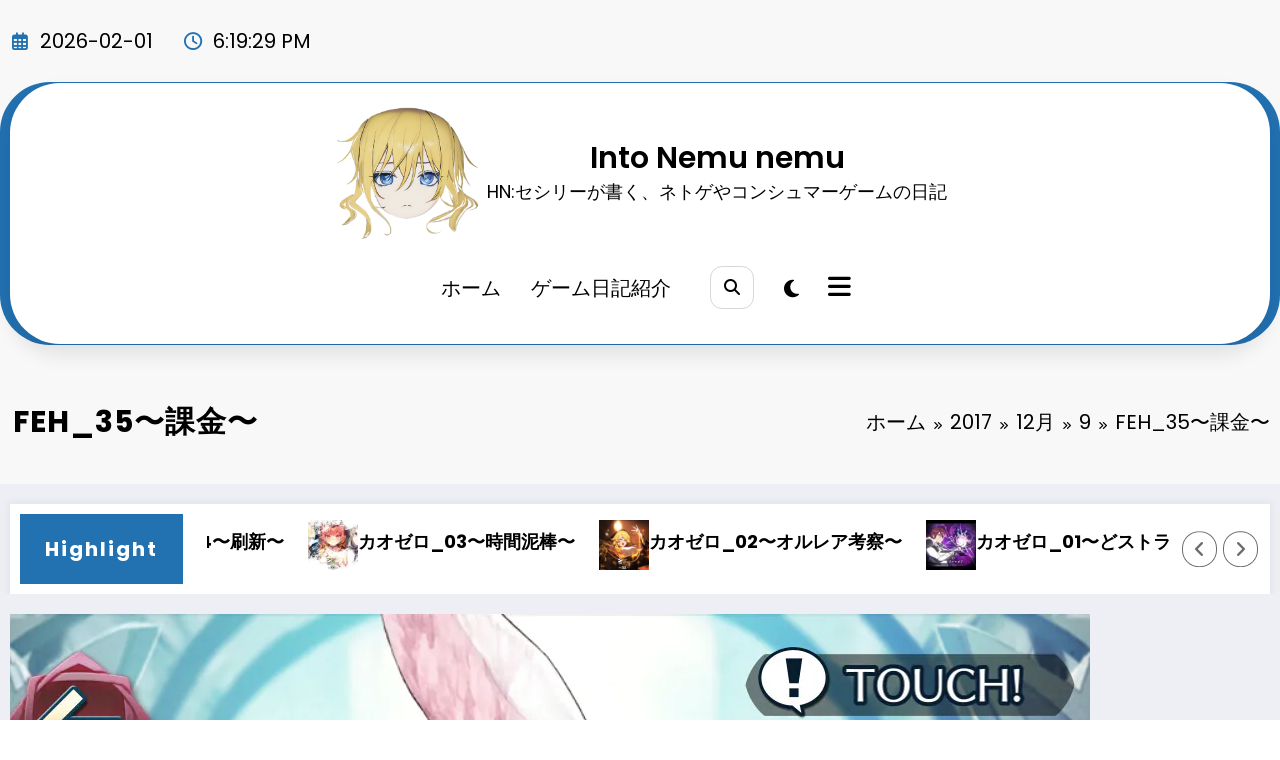

--- FILE ---
content_type: text/html; charset=UTF-8
request_url: https://ceciry.com/2017/12/09/455430274-html/
body_size: 32829
content:
<!doctype html>
<html lang="ja">
	<head itemscope itemtype="http://schema.org/WebSite">
		<meta charset="UTF-8">
		<meta http-equiv="X-UA-Compatible" content="IE=edge">
		<meta name="viewport" content="width=device-width,initial-scale=1,shrink-to-fit=no">
		<title>FEH_35〜課金〜 &#8211; Into Nemu nemu</title>
<meta name='robots' content='max-image-preview:large' />
	<style>img:is([sizes="auto" i], [sizes^="auto," i]) { contain-intrinsic-size: 3000px 1500px }</style>
	<link rel="alternate" type="application/rss+xml" title="Into Nemu nemu &raquo; フィード" href="https://ceciry.com/feed/" />
<link rel="alternate" type="application/rss+xml" title="Into Nemu nemu &raquo; コメントフィード" href="https://ceciry.com/comments/feed/" />
<link rel="alternate" type="application/rss+xml" title="Into Nemu nemu &raquo; FEH_35〜課金〜 のコメントのフィード" href="https://ceciry.com/2017/12/09/455430274-html/feed/" />
<script type="text/javascript">
/* <![CDATA[ */
window._wpemojiSettings = {"baseUrl":"https:\/\/s.w.org\/images\/core\/emoji\/16.0.1\/72x72\/","ext":".png","svgUrl":"https:\/\/s.w.org\/images\/core\/emoji\/16.0.1\/svg\/","svgExt":".svg","source":{"concatemoji":"https:\/\/ceciry.com\/wp-includes\/js\/wp-emoji-release.min.js?ver=6.8.3"}};
/*! This file is auto-generated */
!function(s,n){var o,i,e;function c(e){try{var t={supportTests:e,timestamp:(new Date).valueOf()};sessionStorage.setItem(o,JSON.stringify(t))}catch(e){}}function p(e,t,n){e.clearRect(0,0,e.canvas.width,e.canvas.height),e.fillText(t,0,0);var t=new Uint32Array(e.getImageData(0,0,e.canvas.width,e.canvas.height).data),a=(e.clearRect(0,0,e.canvas.width,e.canvas.height),e.fillText(n,0,0),new Uint32Array(e.getImageData(0,0,e.canvas.width,e.canvas.height).data));return t.every(function(e,t){return e===a[t]})}function u(e,t){e.clearRect(0,0,e.canvas.width,e.canvas.height),e.fillText(t,0,0);for(var n=e.getImageData(16,16,1,1),a=0;a<n.data.length;a++)if(0!==n.data[a])return!1;return!0}function f(e,t,n,a){switch(t){case"flag":return n(e,"\ud83c\udff3\ufe0f\u200d\u26a7\ufe0f","\ud83c\udff3\ufe0f\u200b\u26a7\ufe0f")?!1:!n(e,"\ud83c\udde8\ud83c\uddf6","\ud83c\udde8\u200b\ud83c\uddf6")&&!n(e,"\ud83c\udff4\udb40\udc67\udb40\udc62\udb40\udc65\udb40\udc6e\udb40\udc67\udb40\udc7f","\ud83c\udff4\u200b\udb40\udc67\u200b\udb40\udc62\u200b\udb40\udc65\u200b\udb40\udc6e\u200b\udb40\udc67\u200b\udb40\udc7f");case"emoji":return!a(e,"\ud83e\udedf")}return!1}function g(e,t,n,a){var r="undefined"!=typeof WorkerGlobalScope&&self instanceof WorkerGlobalScope?new OffscreenCanvas(300,150):s.createElement("canvas"),o=r.getContext("2d",{willReadFrequently:!0}),i=(o.textBaseline="top",o.font="600 32px Arial",{});return e.forEach(function(e){i[e]=t(o,e,n,a)}),i}function t(e){var t=s.createElement("script");t.src=e,t.defer=!0,s.head.appendChild(t)}"undefined"!=typeof Promise&&(o="wpEmojiSettingsSupports",i=["flag","emoji"],n.supports={everything:!0,everythingExceptFlag:!0},e=new Promise(function(e){s.addEventListener("DOMContentLoaded",e,{once:!0})}),new Promise(function(t){var n=function(){try{var e=JSON.parse(sessionStorage.getItem(o));if("object"==typeof e&&"number"==typeof e.timestamp&&(new Date).valueOf()<e.timestamp+604800&&"object"==typeof e.supportTests)return e.supportTests}catch(e){}return null}();if(!n){if("undefined"!=typeof Worker&&"undefined"!=typeof OffscreenCanvas&&"undefined"!=typeof URL&&URL.createObjectURL&&"undefined"!=typeof Blob)try{var e="postMessage("+g.toString()+"("+[JSON.stringify(i),f.toString(),p.toString(),u.toString()].join(",")+"));",a=new Blob([e],{type:"text/javascript"}),r=new Worker(URL.createObjectURL(a),{name:"wpTestEmojiSupports"});return void(r.onmessage=function(e){c(n=e.data),r.terminate(),t(n)})}catch(e){}c(n=g(i,f,p,u))}t(n)}).then(function(e){for(var t in e)n.supports[t]=e[t],n.supports.everything=n.supports.everything&&n.supports[t],"flag"!==t&&(n.supports.everythingExceptFlag=n.supports.everythingExceptFlag&&n.supports[t]);n.supports.everythingExceptFlag=n.supports.everythingExceptFlag&&!n.supports.flag,n.DOMReady=!1,n.readyCallback=function(){n.DOMReady=!0}}).then(function(){return e}).then(function(){var e;n.supports.everything||(n.readyCallback(),(e=n.source||{}).concatemoji?t(e.concatemoji):e.wpemoji&&e.twemoji&&(t(e.twemoji),t(e.wpemoji)))}))}((window,document),window._wpemojiSettings);
/* ]]> */
</script>
<link rel='stylesheet' id='newscrunch-theme-fonts-css' href='https://ceciry.com/wp-content/fonts/a5b3dc52db263fc6349d421faf0a5a28.css?ver=20201110' type='text/css' media='all' />
<style id='wp-emoji-styles-inline-css' type='text/css'>

	img.wp-smiley, img.emoji {
		display: inline !important;
		border: none !important;
		box-shadow: none !important;
		height: 1em !important;
		width: 1em !important;
		margin: 0 0.07em !important;
		vertical-align: -0.1em !important;
		background: none !important;
		padding: 0 !important;
	}
</style>
<link rel='stylesheet' id='wp-block-library-css' href='https://ceciry.com/wp-includes/css/dist/block-library/style.min.css?ver=6.8.3' type='text/css' media='all' />
<style id='wp-block-library-theme-inline-css' type='text/css'>
.wp-block-audio :where(figcaption){color:#555;font-size:13px;text-align:center}.is-dark-theme .wp-block-audio :where(figcaption){color:#ffffffa6}.wp-block-audio{margin:0 0 1em}.wp-block-code{border:1px solid #ccc;border-radius:4px;font-family:Menlo,Consolas,monaco,monospace;padding:.8em 1em}.wp-block-embed :where(figcaption){color:#555;font-size:13px;text-align:center}.is-dark-theme .wp-block-embed :where(figcaption){color:#ffffffa6}.wp-block-embed{margin:0 0 1em}.blocks-gallery-caption{color:#555;font-size:13px;text-align:center}.is-dark-theme .blocks-gallery-caption{color:#ffffffa6}:root :where(.wp-block-image figcaption){color:#555;font-size:13px;text-align:center}.is-dark-theme :root :where(.wp-block-image figcaption){color:#ffffffa6}.wp-block-image{margin:0 0 1em}.wp-block-pullquote{border-bottom:4px solid;border-top:4px solid;color:currentColor;margin-bottom:1.75em}.wp-block-pullquote cite,.wp-block-pullquote footer,.wp-block-pullquote__citation{color:currentColor;font-size:.8125em;font-style:normal;text-transform:uppercase}.wp-block-quote{border-left:.25em solid;margin:0 0 1.75em;padding-left:1em}.wp-block-quote cite,.wp-block-quote footer{color:currentColor;font-size:.8125em;font-style:normal;position:relative}.wp-block-quote:where(.has-text-align-right){border-left:none;border-right:.25em solid;padding-left:0;padding-right:1em}.wp-block-quote:where(.has-text-align-center){border:none;padding-left:0}.wp-block-quote.is-large,.wp-block-quote.is-style-large,.wp-block-quote:where(.is-style-plain){border:none}.wp-block-search .wp-block-search__label{font-weight:700}.wp-block-search__button{border:1px solid #ccc;padding:.375em .625em}:where(.wp-block-group.has-background){padding:1.25em 2.375em}.wp-block-separator.has-css-opacity{opacity:.4}.wp-block-separator{border:none;border-bottom:2px solid;margin-left:auto;margin-right:auto}.wp-block-separator.has-alpha-channel-opacity{opacity:1}.wp-block-separator:not(.is-style-wide):not(.is-style-dots){width:100px}.wp-block-separator.has-background:not(.is-style-dots){border-bottom:none;height:1px}.wp-block-separator.has-background:not(.is-style-wide):not(.is-style-dots){height:2px}.wp-block-table{margin:0 0 1em}.wp-block-table td,.wp-block-table th{word-break:normal}.wp-block-table :where(figcaption){color:#555;font-size:13px;text-align:center}.is-dark-theme .wp-block-table :where(figcaption){color:#ffffffa6}.wp-block-video :where(figcaption){color:#555;font-size:13px;text-align:center}.is-dark-theme .wp-block-video :where(figcaption){color:#ffffffa6}.wp-block-video{margin:0 0 1em}:root :where(.wp-block-template-part.has-background){margin-bottom:0;margin-top:0;padding:1.25em 2.375em}
</style>
<style id='classic-theme-styles-inline-css' type='text/css'>
/*! This file is auto-generated */
.wp-block-button__link{color:#fff;background-color:#32373c;border-radius:9999px;box-shadow:none;text-decoration:none;padding:calc(.667em + 2px) calc(1.333em + 2px);font-size:1.125em}.wp-block-file__button{background:#32373c;color:#fff;text-decoration:none}
</style>
<style id='global-styles-inline-css' type='text/css'>
:root{--wp--preset--aspect-ratio--square: 1;--wp--preset--aspect-ratio--4-3: 4/3;--wp--preset--aspect-ratio--3-4: 3/4;--wp--preset--aspect-ratio--3-2: 3/2;--wp--preset--aspect-ratio--2-3: 2/3;--wp--preset--aspect-ratio--16-9: 16/9;--wp--preset--aspect-ratio--9-16: 9/16;--wp--preset--color--black: #000000;--wp--preset--color--cyan-bluish-gray: #abb8c3;--wp--preset--color--white: #ffffff;--wp--preset--color--pale-pink: #f78da7;--wp--preset--color--vivid-red: #cf2e2e;--wp--preset--color--luminous-vivid-orange: #ff6900;--wp--preset--color--luminous-vivid-amber: #fcb900;--wp--preset--color--light-green-cyan: #7bdcb5;--wp--preset--color--vivid-green-cyan: #00d084;--wp--preset--color--pale-cyan-blue: #8ed1fc;--wp--preset--color--vivid-cyan-blue: #0693e3;--wp--preset--color--vivid-purple: #9b51e0;--wp--preset--gradient--vivid-cyan-blue-to-vivid-purple: linear-gradient(135deg,rgba(6,147,227,1) 0%,rgb(155,81,224) 100%);--wp--preset--gradient--light-green-cyan-to-vivid-green-cyan: linear-gradient(135deg,rgb(122,220,180) 0%,rgb(0,208,130) 100%);--wp--preset--gradient--luminous-vivid-amber-to-luminous-vivid-orange: linear-gradient(135deg,rgba(252,185,0,1) 0%,rgba(255,105,0,1) 100%);--wp--preset--gradient--luminous-vivid-orange-to-vivid-red: linear-gradient(135deg,rgba(255,105,0,1) 0%,rgb(207,46,46) 100%);--wp--preset--gradient--very-light-gray-to-cyan-bluish-gray: linear-gradient(135deg,rgb(238,238,238) 0%,rgb(169,184,195) 100%);--wp--preset--gradient--cool-to-warm-spectrum: linear-gradient(135deg,rgb(74,234,220) 0%,rgb(151,120,209) 20%,rgb(207,42,186) 40%,rgb(238,44,130) 60%,rgb(251,105,98) 80%,rgb(254,248,76) 100%);--wp--preset--gradient--blush-light-purple: linear-gradient(135deg,rgb(255,206,236) 0%,rgb(152,150,240) 100%);--wp--preset--gradient--blush-bordeaux: linear-gradient(135deg,rgb(254,205,165) 0%,rgb(254,45,45) 50%,rgb(107,0,62) 100%);--wp--preset--gradient--luminous-dusk: linear-gradient(135deg,rgb(255,203,112) 0%,rgb(199,81,192) 50%,rgb(65,88,208) 100%);--wp--preset--gradient--pale-ocean: linear-gradient(135deg,rgb(255,245,203) 0%,rgb(182,227,212) 50%,rgb(51,167,181) 100%);--wp--preset--gradient--electric-grass: linear-gradient(135deg,rgb(202,248,128) 0%,rgb(113,206,126) 100%);--wp--preset--gradient--midnight: linear-gradient(135deg,rgb(2,3,129) 0%,rgb(40,116,252) 100%);--wp--preset--font-size--small: 13px;--wp--preset--font-size--medium: 20px;--wp--preset--font-size--large: 36px;--wp--preset--font-size--x-large: 42px;--wp--preset--spacing--20: 0.44rem;--wp--preset--spacing--30: 0.67rem;--wp--preset--spacing--40: 1rem;--wp--preset--spacing--50: 1.5rem;--wp--preset--spacing--60: 2.25rem;--wp--preset--spacing--70: 3.38rem;--wp--preset--spacing--80: 5.06rem;--wp--preset--shadow--natural: 6px 6px 9px rgba(0, 0, 0, 0.2);--wp--preset--shadow--deep: 12px 12px 50px rgba(0, 0, 0, 0.4);--wp--preset--shadow--sharp: 6px 6px 0px rgba(0, 0, 0, 0.2);--wp--preset--shadow--outlined: 6px 6px 0px -3px rgba(255, 255, 255, 1), 6px 6px rgba(0, 0, 0, 1);--wp--preset--shadow--crisp: 6px 6px 0px rgba(0, 0, 0, 1);}:where(.is-layout-flex){gap: 0.5em;}:where(.is-layout-grid){gap: 0.5em;}body .is-layout-flex{display: flex;}.is-layout-flex{flex-wrap: wrap;align-items: center;}.is-layout-flex > :is(*, div){margin: 0;}body .is-layout-grid{display: grid;}.is-layout-grid > :is(*, div){margin: 0;}:where(.wp-block-columns.is-layout-flex){gap: 2em;}:where(.wp-block-columns.is-layout-grid){gap: 2em;}:where(.wp-block-post-template.is-layout-flex){gap: 1.25em;}:where(.wp-block-post-template.is-layout-grid){gap: 1.25em;}.has-black-color{color: var(--wp--preset--color--black) !important;}.has-cyan-bluish-gray-color{color: var(--wp--preset--color--cyan-bluish-gray) !important;}.has-white-color{color: var(--wp--preset--color--white) !important;}.has-pale-pink-color{color: var(--wp--preset--color--pale-pink) !important;}.has-vivid-red-color{color: var(--wp--preset--color--vivid-red) !important;}.has-luminous-vivid-orange-color{color: var(--wp--preset--color--luminous-vivid-orange) !important;}.has-luminous-vivid-amber-color{color: var(--wp--preset--color--luminous-vivid-amber) !important;}.has-light-green-cyan-color{color: var(--wp--preset--color--light-green-cyan) !important;}.has-vivid-green-cyan-color{color: var(--wp--preset--color--vivid-green-cyan) !important;}.has-pale-cyan-blue-color{color: var(--wp--preset--color--pale-cyan-blue) !important;}.has-vivid-cyan-blue-color{color: var(--wp--preset--color--vivid-cyan-blue) !important;}.has-vivid-purple-color{color: var(--wp--preset--color--vivid-purple) !important;}.has-black-background-color{background-color: var(--wp--preset--color--black) !important;}.has-cyan-bluish-gray-background-color{background-color: var(--wp--preset--color--cyan-bluish-gray) !important;}.has-white-background-color{background-color: var(--wp--preset--color--white) !important;}.has-pale-pink-background-color{background-color: var(--wp--preset--color--pale-pink) !important;}.has-vivid-red-background-color{background-color: var(--wp--preset--color--vivid-red) !important;}.has-luminous-vivid-orange-background-color{background-color: var(--wp--preset--color--luminous-vivid-orange) !important;}.has-luminous-vivid-amber-background-color{background-color: var(--wp--preset--color--luminous-vivid-amber) !important;}.has-light-green-cyan-background-color{background-color: var(--wp--preset--color--light-green-cyan) !important;}.has-vivid-green-cyan-background-color{background-color: var(--wp--preset--color--vivid-green-cyan) !important;}.has-pale-cyan-blue-background-color{background-color: var(--wp--preset--color--pale-cyan-blue) !important;}.has-vivid-cyan-blue-background-color{background-color: var(--wp--preset--color--vivid-cyan-blue) !important;}.has-vivid-purple-background-color{background-color: var(--wp--preset--color--vivid-purple) !important;}.has-black-border-color{border-color: var(--wp--preset--color--black) !important;}.has-cyan-bluish-gray-border-color{border-color: var(--wp--preset--color--cyan-bluish-gray) !important;}.has-white-border-color{border-color: var(--wp--preset--color--white) !important;}.has-pale-pink-border-color{border-color: var(--wp--preset--color--pale-pink) !important;}.has-vivid-red-border-color{border-color: var(--wp--preset--color--vivid-red) !important;}.has-luminous-vivid-orange-border-color{border-color: var(--wp--preset--color--luminous-vivid-orange) !important;}.has-luminous-vivid-amber-border-color{border-color: var(--wp--preset--color--luminous-vivid-amber) !important;}.has-light-green-cyan-border-color{border-color: var(--wp--preset--color--light-green-cyan) !important;}.has-vivid-green-cyan-border-color{border-color: var(--wp--preset--color--vivid-green-cyan) !important;}.has-pale-cyan-blue-border-color{border-color: var(--wp--preset--color--pale-cyan-blue) !important;}.has-vivid-cyan-blue-border-color{border-color: var(--wp--preset--color--vivid-cyan-blue) !important;}.has-vivid-purple-border-color{border-color: var(--wp--preset--color--vivid-purple) !important;}.has-vivid-cyan-blue-to-vivid-purple-gradient-background{background: var(--wp--preset--gradient--vivid-cyan-blue-to-vivid-purple) !important;}.has-light-green-cyan-to-vivid-green-cyan-gradient-background{background: var(--wp--preset--gradient--light-green-cyan-to-vivid-green-cyan) !important;}.has-luminous-vivid-amber-to-luminous-vivid-orange-gradient-background{background: var(--wp--preset--gradient--luminous-vivid-amber-to-luminous-vivid-orange) !important;}.has-luminous-vivid-orange-to-vivid-red-gradient-background{background: var(--wp--preset--gradient--luminous-vivid-orange-to-vivid-red) !important;}.has-very-light-gray-to-cyan-bluish-gray-gradient-background{background: var(--wp--preset--gradient--very-light-gray-to-cyan-bluish-gray) !important;}.has-cool-to-warm-spectrum-gradient-background{background: var(--wp--preset--gradient--cool-to-warm-spectrum) !important;}.has-blush-light-purple-gradient-background{background: var(--wp--preset--gradient--blush-light-purple) !important;}.has-blush-bordeaux-gradient-background{background: var(--wp--preset--gradient--blush-bordeaux) !important;}.has-luminous-dusk-gradient-background{background: var(--wp--preset--gradient--luminous-dusk) !important;}.has-pale-ocean-gradient-background{background: var(--wp--preset--gradient--pale-ocean) !important;}.has-electric-grass-gradient-background{background: var(--wp--preset--gradient--electric-grass) !important;}.has-midnight-gradient-background{background: var(--wp--preset--gradient--midnight) !important;}.has-small-font-size{font-size: var(--wp--preset--font-size--small) !important;}.has-medium-font-size{font-size: var(--wp--preset--font-size--medium) !important;}.has-large-font-size{font-size: var(--wp--preset--font-size--large) !important;}.has-x-large-font-size{font-size: var(--wp--preset--font-size--x-large) !important;}
:where(.wp-block-post-template.is-layout-flex){gap: 1.25em;}:where(.wp-block-post-template.is-layout-grid){gap: 1.25em;}
:where(.wp-block-columns.is-layout-flex){gap: 2em;}:where(.wp-block-columns.is-layout-grid){gap: 2em;}
:root :where(.wp-block-pullquote){font-size: 1.5em;line-height: 1.6;}
</style>
<link rel='stylesheet' id='animate-css' href='https://ceciry.com/wp-content/themes/newscrunch/assets/css/animate.min.css?ver=6.8.3' type='text/css' media='all' />
<link rel='stylesheet' id='newscrunch-menu-css-css' href='https://ceciry.com/wp-content/themes/newscrunch/assets/css/theme-menu.css?ver=6.8.3' type='text/css' media='all' />
<link rel='stylesheet' id='owl-carousel-css' href='https://ceciry.com/wp-content/themes/newscrunch/assets/css/owl.carousel.min.css?ver=6.8.3' type='text/css' media='all' />
<link rel='stylesheet' id='newscrunch-style-css' href='https://ceciry.com/wp-content/themes/newscrunch/style.css?ver=6.8.3' type='text/css' media='all' />
<link rel='stylesheet' id='font-awesome-min-css' href='https://ceciry.com/wp-content/themes/newscrunch/assets/css/font-awesome/css/all.min.css?ver=6.8.3' type='text/css' media='all' />
<link rel='stylesheet' id='newscrunch-dark-css' href='https://ceciry.com/wp-content/themes/newscrunch/assets/css/dark.css?ver=6.8.3' type='text/css' media='all' />
<script type="text/javascript" src="https://ceciry.com/wp-includes/js/jquery/jquery.min.js?ver=3.7.1" id="jquery-core-js"></script>
<script type="text/javascript" src="https://ceciry.com/wp-includes/js/jquery/jquery-migrate.min.js?ver=3.4.1" id="jquery-migrate-js"></script>
<link rel="https://api.w.org/" href="https://ceciry.com/wp-json/" /><link rel="alternate" title="JSON" type="application/json" href="https://ceciry.com/wp-json/wp/v2/posts/872" /><link rel="EditURI" type="application/rsd+xml" title="RSD" href="https://ceciry.com/xmlrpc.php?rsd" />
<meta name="generator" content="WordPress 6.8.3" />
<link rel="canonical" href="https://ceciry.com/2017/12/09/455430274-html/" />
<link rel='shortlink' href='https://ceciry.com/?p=872' />
<link rel="alternate" title="oEmbed (JSON)" type="application/json+oembed" href="https://ceciry.com/wp-json/oembed/1.0/embed?url=https%3A%2F%2Fceciry.com%2F2017%2F12%2F09%2F455430274-html%2F" />
<link rel="alternate" title="oEmbed (XML)" type="text/xml+oembed" href="https://ceciry.com/wp-json/oembed/1.0/embed?url=https%3A%2F%2Fceciry.com%2F2017%2F12%2F09%2F455430274-html%2F&#038;format=xml" />
		<style>
			.custom-logo, .dark-custom-logo{
				width: 150px; 
				height: auto;
			}
			@media only screen and (max-width: 992px){
			.custom-logo, .dark-custom-logo{
				width: 200px; 
				height: auto;
			}}
			@media only screen and (max-width: 500px){
			.custom-logo, .dark-custom-logo{
				width: 150px; 
				height: auto;
			}}
		</style>
				
					<style>
			@media (min-width:993px) and (max-width:1024px){
				  .spnc-related-posts.spnc-grid .spnc-related-post-wrapper .spnc-post{
				  flex: 0 1 calc(33.33% - 27px / 2);
				  max-width: calc(33.33% - 27px / 2);
				}
			}
			</style>
		 
            <style type="text/css">
            	/* Position secondary image on top */
				.products .product .secondary-image {position: absolute;top: 0;left: 0;width: 100%;height: 100%;opacity: 0;transition: opacity 0.3s ease-in-out;}
                        </style>
	            <style>
            [data-theme="spnc_light"] .header-sidebar .spnc-left .head-contact-info li.header-date .date {
                color: #;
            }
            [data-theme="spnc_light"] .header-sidebar .spnc-left .head-contact-info li.header-time .time {
                color: #;
            }

            /* css for dark */
            [data-theme="spnc_dark"] .header-sidebar .spnc-left .head-contact-info li.header-date .date {
                color: #;
            }
            [data-theme="spnc_dark"] .newsblogger :is(.header-sidebar.header-1 .spnc-left .head-contact-info li.header-date .date, .header-sidebar.header-2 .spnc-left .head-contact-info li.header-date .date) {
                color: #fff;
            }
            [data-theme="spnc_dark"] .header-sidebar .spnc-left .head-contact-info li.header-time .time {
                color: #;
            }
            [data-theme="spnc_dark"] .newsblogger :is(.header-sidebar.header-1 .spnc-left .head-contact-info li.header-time .time, .header-sidebar.header-2 .spnc-left .head-contact-info li.header-time .time) {
                color: #fff;
            }
        </style>
                        <style type="text/css">
                        body.newscrunch #page .spnc-cat-links a.newscrunch_category_9                            {
                                background: #2271b1;
                            }
                        body .spnc-category-page .spnc-blog-cat-wrapper .spnc-first-catpost .spnc-cat-links a.newscrunch_category_9, .spnc-cat-first-post .spnc-post .spnc-post-content .spnc-cat-links a.newscrunch_category_9                                {
                                    color: #2271b1;
                                }
                    </style>
                                    <style type="text/css">
                        body.newscrunch #page .spnc-cat-links a.newscrunch_category_18                            {
                                background: #2271b1;
                            }
                        body .spnc-category-page .spnc-blog-cat-wrapper .spnc-first-catpost .spnc-cat-links a.newscrunch_category_18, .spnc-cat-first-post .spnc-post .spnc-post-content .spnc-cat-links a.newscrunch_category_18                                {
                                    color: #2271b1;
                                }
                    </style>
                                    <style type="text/css">
                        body.newscrunch #page .spnc-cat-links a.newscrunch_category_28                            {
                                background: #2271b1;
                            }
                        body .spnc-category-page .spnc-blog-cat-wrapper .spnc-first-catpost .spnc-cat-links a.newscrunch_category_28, .spnc-cat-first-post .spnc-post .spnc-post-content .spnc-cat-links a.newscrunch_category_28                                {
                                    color: #2271b1;
                                }
                    </style>
                                    <style type="text/css">
                        body.newscrunch #page .spnc-cat-links a.newscrunch_category_31                            {
                                background: #2271b1;
                            }
                        body .spnc-category-page .spnc-blog-cat-wrapper .spnc-first-catpost .spnc-cat-links a.newscrunch_category_31, .spnc-cat-first-post .spnc-post .spnc-post-content .spnc-cat-links a.newscrunch_category_31                                {
                                    color: #2271b1;
                                }
                    </style>
                                    <style type="text/css">
                        body.newscrunch #page .spnc-cat-links a.newscrunch_category_24                            {
                                background: #2271b1;
                            }
                        body .spnc-category-page .spnc-blog-cat-wrapper .spnc-first-catpost .spnc-cat-links a.newscrunch_category_24, .spnc-cat-first-post .spnc-post .spnc-post-content .spnc-cat-links a.newscrunch_category_24                                {
                                    color: #2271b1;
                                }
                    </style>
                                    <style type="text/css">
                        body.newscrunch #page .spnc-cat-links a.newscrunch_category_20                            {
                                background: #2271b1;
                            }
                        body .spnc-category-page .spnc-blog-cat-wrapper .spnc-first-catpost .spnc-cat-links a.newscrunch_category_20, .spnc-cat-first-post .spnc-post .spnc-post-content .spnc-cat-links a.newscrunch_category_20                                {
                                    color: #2271b1;
                                }
                    </style>
                                    <style type="text/css">
                        body.newscrunch #page .spnc-cat-links a.newscrunch_category_13                            {
                                background: #2271b1;
                            }
                        body .spnc-category-page .spnc-blog-cat-wrapper .spnc-first-catpost .spnc-cat-links a.newscrunch_category_13, .spnc-cat-first-post .spnc-post .spnc-post-content .spnc-cat-links a.newscrunch_category_13                                {
                                    color: #2271b1;
                                }
                    </style>
                                    <style type="text/css">
                        body.newscrunch #page .spnc-cat-links a.newscrunch_category_26                            {
                                background: #2271b1;
                            }
                        body .spnc-category-page .spnc-blog-cat-wrapper .spnc-first-catpost .spnc-cat-links a.newscrunch_category_26, .spnc-cat-first-post .spnc-post .spnc-post-content .spnc-cat-links a.newscrunch_category_26                                {
                                    color: #2271b1;
                                }
                    </style>
                                    <style type="text/css">
                        body.newscrunch #page .spnc-cat-links a.newscrunch_category_30                            {
                                background: #2271b1;
                            }
                        body .spnc-category-page .spnc-blog-cat-wrapper .spnc-first-catpost .spnc-cat-links a.newscrunch_category_30, .spnc-cat-first-post .spnc-post .spnc-post-content .spnc-cat-links a.newscrunch_category_30                                {
                                    color: #2271b1;
                                }
                    </style>
                                    <style type="text/css">
                        body.newscrunch #page .spnc-cat-links a.newscrunch_category_11                            {
                                background: #2271b1;
                            }
                        body .spnc-category-page .spnc-blog-cat-wrapper .spnc-first-catpost .spnc-cat-links a.newscrunch_category_11, .spnc-cat-first-post .spnc-post .spnc-post-content .spnc-cat-links a.newscrunch_category_11                                {
                                    color: #2271b1;
                                }
                    </style>
                                    <style type="text/css">
                        body.newscrunch #page .spnc-cat-links a.newscrunch_category_47                            {
                                background: #2271b1;
                            }
                        body .spnc-category-page .spnc-blog-cat-wrapper .spnc-first-catpost .spnc-cat-links a.newscrunch_category_47, .spnc-cat-first-post .spnc-post .spnc-post-content .spnc-cat-links a.newscrunch_category_47                                {
                                    color: #2271b1;
                                }
                    </style>
                                    <style type="text/css">
                        body.newscrunch #page .spnc-cat-links a.newscrunch_category_10                            {
                                background: #2271b1;
                            }
                        body .spnc-category-page .spnc-blog-cat-wrapper .spnc-first-catpost .spnc-cat-links a.newscrunch_category_10, .spnc-cat-first-post .spnc-post .spnc-post-content .spnc-cat-links a.newscrunch_category_10                                {
                                    color: #2271b1;
                                }
                    </style>
                                    <style type="text/css">
                        body.newscrunch #page .spnc-cat-links a.newscrunch_category_49                            {
                                background: #2271b1;
                            }
                        body .spnc-category-page .spnc-blog-cat-wrapper .spnc-first-catpost .spnc-cat-links a.newscrunch_category_49, .spnc-cat-first-post .spnc-post .spnc-post-content .spnc-cat-links a.newscrunch_category_49                                {
                                    color: #2271b1;
                                }
                    </style>
                                    <style type="text/css">
                        body.newscrunch #page .spnc-cat-links a.newscrunch_category_15                            {
                                background: #2271b1;
                            }
                        body .spnc-category-page .spnc-blog-cat-wrapper .spnc-first-catpost .spnc-cat-links a.newscrunch_category_15, .spnc-cat-first-post .spnc-post .spnc-post-content .spnc-cat-links a.newscrunch_category_15                                {
                                    color: #2271b1;
                                }
                    </style>
                                    <style type="text/css">
                        body.newscrunch #page .spnc-cat-links a.newscrunch_category_43                            {
                                background: #2271b1;
                            }
                        body .spnc-category-page .spnc-blog-cat-wrapper .spnc-first-catpost .spnc-cat-links a.newscrunch_category_43, .spnc-cat-first-post .spnc-post .spnc-post-content .spnc-cat-links a.newscrunch_category_43                                {
                                    color: #2271b1;
                                }
                    </style>
                                    <style type="text/css">
                        body.newscrunch #page .spnc-cat-links a.newscrunch_category_22                            {
                                background: #2271b1;
                            }
                        body .spnc-category-page .spnc-blog-cat-wrapper .spnc-first-catpost .spnc-cat-links a.newscrunch_category_22, .spnc-cat-first-post .spnc-post .spnc-post-content .spnc-cat-links a.newscrunch_category_22                                {
                                    color: #2271b1;
                                }
                    </style>
                                    <style type="text/css">
                        body.newscrunch #page .spnc-cat-links a.newscrunch_category_4                            {
                                background: #2271b1;
                            }
                        body .spnc-category-page .spnc-blog-cat-wrapper .spnc-first-catpost .spnc-cat-links a.newscrunch_category_4, .spnc-cat-first-post .spnc-post .spnc-post-content .spnc-cat-links a.newscrunch_category_4                                {
                                    color: #2271b1;
                                }
                    </style>
                                    <style type="text/css">
                        body.newscrunch #page .spnc-cat-links a.newscrunch_category_3                            {
                                background: #2271b1;
                            }
                        body .spnc-category-page .spnc-blog-cat-wrapper .spnc-first-catpost .spnc-cat-links a.newscrunch_category_3, .spnc-cat-first-post .spnc-post .spnc-post-content .spnc-cat-links a.newscrunch_category_3                                {
                                    color: #2271b1;
                                }
                    </style>
                                    <style type="text/css">
                        body.newscrunch #page .spnc-cat-links a.newscrunch_category_48                            {
                                background: #2271b1;
                            }
                        body .spnc-category-page .spnc-blog-cat-wrapper .spnc-first-catpost .spnc-cat-links a.newscrunch_category_48, .spnc-cat-first-post .spnc-post .spnc-post-content .spnc-cat-links a.newscrunch_category_48                                {
                                    color: #2271b1;
                                }
                    </style>
                                    <style type="text/css">
                        body.newscrunch #page .spnc-cat-links a.newscrunch_category_8                            {
                                background: #2271b1;
                            }
                        body .spnc-category-page .spnc-blog-cat-wrapper .spnc-first-catpost .spnc-cat-links a.newscrunch_category_8, .spnc-cat-first-post .spnc-post .spnc-post-content .spnc-cat-links a.newscrunch_category_8                                {
                                    color: #2271b1;
                                }
                    </style>
                                    <style type="text/css">
                        body.newscrunch #page .spnc-cat-links a.newscrunch_category_51                            {
                                background: #669c9b;
                            }
                        body .spnc-category-page .spnc-blog-cat-wrapper .spnc-first-catpost .spnc-cat-links a.newscrunch_category_51, .spnc-cat-first-post .spnc-post .spnc-post-content .spnc-cat-links a.newscrunch_category_51                                {
                                    color: #669c9b;
                                }
                    </style>
                                    <style type="text/css">
                        body.newscrunch #page .spnc-cat-links a.newscrunch_category_19                            {
                                background: #2271b1;
                            }
                        body .spnc-category-page .spnc-blog-cat-wrapper .spnc-first-catpost .spnc-cat-links a.newscrunch_category_19, .spnc-cat-first-post .spnc-post .spnc-post-content .spnc-cat-links a.newscrunch_category_19                                {
                                    color: #2271b1;
                                }
                    </style>
                                    <style type="text/css">
                        body.newscrunch #page .spnc-cat-links a.newscrunch_category_6                            {
                                background: #2271b1;
                            }
                        body .spnc-category-page .spnc-blog-cat-wrapper .spnc-first-catpost .spnc-cat-links a.newscrunch_category_6, .spnc-cat-first-post .spnc-post .spnc-post-content .spnc-cat-links a.newscrunch_category_6                                {
                                    color: #2271b1;
                                }
                    </style>
                                    <style type="text/css">
                        body.newscrunch #page .spnc-cat-links a.newscrunch_category_32                            {
                                background: #2271b1;
                            }
                        body .spnc-category-page .spnc-blog-cat-wrapper .spnc-first-catpost .spnc-cat-links a.newscrunch_category_32, .spnc-cat-first-post .spnc-post .spnc-post-content .spnc-cat-links a.newscrunch_category_32                                {
                                    color: #2271b1;
                                }
                    </style>
                                    <style type="text/css">
                        body.newscrunch #page .spnc-cat-links a.newscrunch_category_34                            {
                                background: #2271b1;
                            }
                        body .spnc-category-page .spnc-blog-cat-wrapper .spnc-first-catpost .spnc-cat-links a.newscrunch_category_34, .spnc-cat-first-post .spnc-post .spnc-post-content .spnc-cat-links a.newscrunch_category_34                                {
                                    color: #2271b1;
                                }
                    </style>
                                    <style type="text/css">
                        body.newscrunch #page .spnc-cat-links a.newscrunch_category_41                            {
                                background: #2271b1;
                            }
                        body .spnc-category-page .spnc-blog-cat-wrapper .spnc-first-catpost .spnc-cat-links a.newscrunch_category_41, .spnc-cat-first-post .spnc-post .spnc-post-content .spnc-cat-links a.newscrunch_category_41                                {
                                    color: #2271b1;
                                }
                    </style>
                                    <style type="text/css">
                        body.newscrunch #page .spnc-cat-links a.newscrunch_category_39                            {
                                background: #2271b1;
                            }
                        body .spnc-category-page .spnc-blog-cat-wrapper .spnc-first-catpost .spnc-cat-links a.newscrunch_category_39, .spnc-cat-first-post .spnc-post .spnc-post-content .spnc-cat-links a.newscrunch_category_39                                {
                                    color: #2271b1;
                                }
                    </style>
                                    <style type="text/css">
                        body.newscrunch #page .spnc-cat-links a.newscrunch_category_29                            {
                                background: #2271b1;
                            }
                        body .spnc-category-page .spnc-blog-cat-wrapper .spnc-first-catpost .spnc-cat-links a.newscrunch_category_29, .spnc-cat-first-post .spnc-post .spnc-post-content .spnc-cat-links a.newscrunch_category_29                                {
                                    color: #2271b1;
                                }
                    </style>
                                    <style type="text/css">
                        body.newscrunch #page .spnc-cat-links a.newscrunch_category_46                            {
                                background: #2271b1;
                            }
                        body .spnc-category-page .spnc-blog-cat-wrapper .spnc-first-catpost .spnc-cat-links a.newscrunch_category_46, .spnc-cat-first-post .spnc-post .spnc-post-content .spnc-cat-links a.newscrunch_category_46                                {
                                    color: #2271b1;
                                }
                    </style>
                                    <style type="text/css">
                        body.newscrunch #page .spnc-cat-links a.newscrunch_category_38                            {
                                background: #2271b1;
                            }
                        body .spnc-category-page .spnc-blog-cat-wrapper .spnc-first-catpost .spnc-cat-links a.newscrunch_category_38, .spnc-cat-first-post .spnc-post .spnc-post-content .spnc-cat-links a.newscrunch_category_38                                {
                                    color: #2271b1;
                                }
                    </style>
                                    <style type="text/css">
                        body.newscrunch #page .spnc-cat-links a.newscrunch_category_17                            {
                                background: #2271b1;
                            }
                        body .spnc-category-page .spnc-blog-cat-wrapper .spnc-first-catpost .spnc-cat-links a.newscrunch_category_17, .spnc-cat-first-post .spnc-post .spnc-post-content .spnc-cat-links a.newscrunch_category_17                                {
                                    color: #2271b1;
                                }
                    </style>
                                    <style type="text/css">
                        body.newscrunch #page .spnc-cat-links a.newscrunch_category_7                            {
                                background: #2271b1;
                            }
                        body .spnc-category-page .spnc-blog-cat-wrapper .spnc-first-catpost .spnc-cat-links a.newscrunch_category_7, .spnc-cat-first-post .spnc-post .spnc-post-content .spnc-cat-links a.newscrunch_category_7                                {
                                    color: #2271b1;
                                }
                    </style>
                                    <style type="text/css">
                        body.newscrunch #page .spnc-cat-links a.newscrunch_category_35                            {
                                background: #2271b1;
                            }
                        body .spnc-category-page .spnc-blog-cat-wrapper .spnc-first-catpost .spnc-cat-links a.newscrunch_category_35, .spnc-cat-first-post .spnc-post .spnc-post-content .spnc-cat-links a.newscrunch_category_35                                {
                                    color: #2271b1;
                                }
                    </style>
                                    <style type="text/css">
                        body.newscrunch #page .spnc-cat-links a.newscrunch_category_33                            {
                                background: #2271b1;
                            }
                        body .spnc-category-page .spnc-blog-cat-wrapper .spnc-first-catpost .spnc-cat-links a.newscrunch_category_33, .spnc-cat-first-post .spnc-post .spnc-post-content .spnc-cat-links a.newscrunch_category_33                                {
                                    color: #2271b1;
                                }
                    </style>
                                    <style type="text/css">
                        body.newscrunch #page .spnc-cat-links a.newscrunch_category_23                            {
                                background: #2271b1;
                            }
                        body .spnc-category-page .spnc-blog-cat-wrapper .spnc-first-catpost .spnc-cat-links a.newscrunch_category_23, .spnc-cat-first-post .spnc-post .spnc-post-content .spnc-cat-links a.newscrunch_category_23                                {
                                    color: #2271b1;
                                }
                    </style>
                                    <style type="text/css">
                        body.newscrunch #page .spnc-cat-links a.newscrunch_category_27                            {
                                background: #2271b1;
                            }
                        body .spnc-category-page .spnc-blog-cat-wrapper .spnc-first-catpost .spnc-cat-links a.newscrunch_category_27, .spnc-cat-first-post .spnc-post .spnc-post-content .spnc-cat-links a.newscrunch_category_27                                {
                                    color: #2271b1;
                                }
                    </style>
                                    <style type="text/css">
                        body.newscrunch #page .spnc-cat-links a.newscrunch_category_21                            {
                                background: #2271b1;
                            }
                        body .spnc-category-page .spnc-blog-cat-wrapper .spnc-first-catpost .spnc-cat-links a.newscrunch_category_21, .spnc-cat-first-post .spnc-post .spnc-post-content .spnc-cat-links a.newscrunch_category_21                                {
                                    color: #2271b1;
                                }
                    </style>
                                    <style type="text/css">
                        body.newscrunch #page .spnc-cat-links a.newscrunch_category_5                            {
                                background: #2271b1;
                            }
                        body .spnc-category-page .spnc-blog-cat-wrapper .spnc-first-catpost .spnc-cat-links a.newscrunch_category_5, .spnc-cat-first-post .spnc-post .spnc-post-content .spnc-cat-links a.newscrunch_category_5                                {
                                    color: #2271b1;
                                }
                    </style>
                                    <style type="text/css">
                        body.newscrunch #page .spnc-cat-links a.newscrunch_category_16                            {
                                background: #2271b1;
                            }
                        body .spnc-category-page .spnc-blog-cat-wrapper .spnc-first-catpost .spnc-cat-links a.newscrunch_category_16, .spnc-cat-first-post .spnc-post .spnc-post-content .spnc-cat-links a.newscrunch_category_16                                {
                                    color: #2271b1;
                                }
                    </style>
                                    <style type="text/css">
                        body.newscrunch #page .spnc-cat-links a.newscrunch_category_1                            {
                                background: #2271b1;
                            }
                        body .spnc-category-page .spnc-blog-cat-wrapper .spnc-first-catpost .spnc-cat-links a.newscrunch_category_1, .spnc-cat-first-post .spnc-post .spnc-post-content .spnc-cat-links a.newscrunch_category_1                                {
                                    color: #2271b1;
                                }
                    </style>
                                    <style type="text/css">
                        body.newscrunch #page .spnc-cat-links a.newscrunch_category_12                            {
                                background: #2271b1;
                            }
                        body .spnc-category-page .spnc-blog-cat-wrapper .spnc-first-catpost .spnc-cat-links a.newscrunch_category_12, .spnc-cat-first-post .spnc-post .spnc-post-content .spnc-cat-links a.newscrunch_category_12                                {
                                    color: #2271b1;
                                }
                    </style>
                                    <style type="text/css">
                        body.newscrunch #page .spnc-cat-links a.newscrunch_category_25                            {
                                background: #2271b1;
                            }
                        body .spnc-category-page .spnc-blog-cat-wrapper .spnc-first-catpost .spnc-cat-links a.newscrunch_category_25, .spnc-cat-first-post .spnc-post .spnc-post-content .spnc-cat-links a.newscrunch_category_25                                {
                                    color: #2271b1;
                                }
                    </style>
                                    <style type="text/css">
                        body.newscrunch #page .spnc-cat-links a.newscrunch_category_14                            {
                                background: #2271b1;
                            }
                        body .spnc-category-page .spnc-blog-cat-wrapper .spnc-first-catpost .spnc-cat-links a.newscrunch_category_14, .spnc-cat-first-post .spnc-post .spnc-post-content .spnc-cat-links a.newscrunch_category_14                                {
                                    color: #2271b1;
                                }
                    </style>
                                    <style type="text/css">
                        body.newscrunch #page .spnc-cat-links a.newscrunch_category_2                            {
                                background: #2271b1;
                            }
                        body .spnc-category-page .spnc-blog-cat-wrapper .spnc-first-catpost .spnc-cat-links a.newscrunch_category_2, .spnc-cat-first-post .spnc-post .spnc-post-content .spnc-cat-links a.newscrunch_category_2                                {
                                    color: #2271b1;
                                }
                    </style>
                                    <style type="text/css">
                        body.newscrunch #page .spnc-cat-links a.newscrunch_category_36                            {
                                background: #2271b1;
                            }
                        body .spnc-category-page .spnc-blog-cat-wrapper .spnc-first-catpost .spnc-cat-links a.newscrunch_category_36, .spnc-cat-first-post .spnc-post .spnc-post-content .spnc-cat-links a.newscrunch_category_36                                {
                                    color: #2271b1;
                                }
                    </style>
                        <style>
            body .header-sidebar .widget .custom-social-icons li a {
                color: #;
                background-color: #;
            }
            body .header-sidebar .widget .custom-social-icons li > a:is(:hover,:focus) {
                color: #;
                background-color: #;
            }
            body.newsblogger .header-sidebar.header-2 .widget .custom-social-icons li > a:is(:hover,:focus) {
                background-color: #fff;
            }
            body.newscrunch-plus .header-sidebar .spnc-date-social.spnc-right .custom-date-social-icons li a {
                color: #;
            }
            body.newscrunch-plus #wrapper .header-sidebar .spnc-date-social.spnc-right .custom-date-social-icons li a:hover {
                color: #;
            }
        </style>
            <style>
            /* Site Title Color */
            body .custom-logo-link-url .site-title a,
            body .header-5 .custom-logo-link-url .site-title a,
            body .header-4 .custom-logo-link-url .site-title a {
                color: ;
            }

            /* Site Title Hover Color */
            [data-theme="spnc_light"]  body .custom-logo-link-url .site-title a:hover,
            body .header-5 .custom-logo-link-url .site-title a:hover,
            body .header-4 .custom-logo-link-url .site-title a:hover {
                color: #;
            }

            /* Tagline Color */
            body .custom-logo-link-url .site-description,
            body .header-5 .custom-logo-link-url .site-description,
            body .header-4 .custom-logo-link-url .site-description {
                color: #;
            }

            /* Site Title Color For Dark Layout */
            [data-theme="spnc_dark"] .custom-logo-link-url .site-title a,
            [data-theme="spnc_dark"]  body .header-5 .custom-logo-link-url .site-title a,
            [data-theme="spnc_dark"]  body .header-4 .custom-logo-link-url .site-title a{
                color: #;
            }

            /* Site Title Hover Color For Dark Layout */
            [data-theme="spnc_dark"] body .custom-logo-link-url .site-title a:hover,
            [data-theme="spnc_dark"] body .header-5 .custom-logo-link-url .site-title a:hover,
            [data-theme="spnc_dark"] body .header-4 .custom-logo-link-url .site-title a:hover  {
                color: #;
            }

            /* Tagline Color For Dark Layout */
            [data-theme="spnc_dark"] .custom-logo-link-url .site-description,
            [data-theme="spnc_dark"] body .header-5 .custom-logo-link-url .site-description,
            [data-theme="spnc_dark"] body .header-4 .custom-logo-link-url .site-description{
                color: #;
            }
        </style>
            <style>
            body .header-4 .spnc-custom .spnc-nav li > a,body .header-5 .spnc-custom .spnc-nav li > a, body .header-6 .spnc-custom .spnc-nav li > a, body .header-7 .spnc-custom .spnc-nav li > a, body .header-8 .spnc-custom .spnc-nav li > a, body .header-12 .spnc-custom .spnc-nav li > a, [data-theme="spnc_dark"] body .header-12 .spnc-custom .spnc-nav li > a,
            body .spnc-nav > li.parent-menu a, body .spnc-custom .spnc-nav .dropdown.open > a, body .spnc-custom .spnc-nav li > a, [data-theme="spnc_dark"] body .spnc-nav > li.parent-menu a, [data-theme="spnc_dark"] body .spnc-custom .spnc-nav .dropdown.open > a, [data-theme="spnc_dark"] body .spnc-custom .spnc-nav li > a {
                color: #;
            }
            .header-6 .spnc-custom .spnc-nav li > a:before,[data-theme="spnc_dark"] .header-6 .spnc-custom .spnc-nav li > a:before{
               background-color: #;
            }
            body .spnc-nav > li.parent-menu a:hover, body .spnc-custom .spnc-nav .open > a:hover, body .spnc-custom .spnc-nav .open.active > a:hover,[data-theme="spnc_dark"] body .spnc-nav > li.parent-menu a:hover, [data-theme="spnc_dark"] body .spnc-custom .spnc-nav .open > a:hover, [data-theme="spnc_dark"] body .spnc-custom .spnc-nav .open.active > a:hover, body.newsblogger .header-12 .spnc-custom .spnc-nav .open > a, [data-theme="spnc_dark"] body.newsblogger.nchild .header-12 .spnc-custom .spnc-nav .open > a {
                    color: #;
            }

            [data-theme="spnc_dark"] body .spnc-nav > li.parent-menu a:hover, [data-theme="spnc_dark"] body .spnc-custom .spnc-nav .dropdown.open > a:hover, [data-theme="spnc_dark"] body .spnc-custom .spnc-nav li > a:hover, [data-theme="spnc_dark"] body.newscrunch #wrapper .header-sidebar .spnc-custom .spnc-collapse .spnc-nav li > a:hover{
                color: #;
            }
            body.newscrunch .spnc-custom .spnc-nav > li > a:focus, body.newscrunch .spnc-custom .spnc-nav > li > a:hover, body.newscrunch .spnc-custom .spnc-nav .open > a, body.newscrunch .spnc-custom .spnc-nav .open > a:focus, body.newscrunch .spnc-custom .spnc-nav .open > a:hover,
            [data-theme="spnc_dark"] body.newscrunch .header-4 .spnc-custom .spnc-nav li > a:hover, [data-theme="spnc_dark"] body .header-4 .spnc-custom .spnc-nav .open > a,[data-theme="spnc_dark"] body .header-4 .spnc-custom .spnc-nav .dropdown.open > a:hover,[data-theme="spnc_dark"] body.newscrunch .spnc-custom .spnc-nav .open > a,[data-theme="spnc_dark"] body .header-7 .spnc-nav > li.parent-menu a:hover, [data-theme="spnc_dark"] body .header-7 .spnc-custom .spnc-nav .dropdown.open > a:hover,body.newscrunch .spnc-custom .spnc-nav.nav > li > a:hover, body.newscrunch .spnc-custom .spnc-nav.nav > li > a:focus,[data-theme="spnc_dark"] body.newscrunch .spnc-custom .spnc-nav.nav > li > a:focus,[data-theme="spnc_dark"] body .spnc-nav > li.parent-menu .dropdown-menu a:focus,.header-6 .spnc-custom .spnc-nav li > a:before, [data-theme="spnc_dark"] .header-12.plus-header .spnc-custom .spnc-nav .open > a, body.newsblogger.nchild .header-12 .spnc-custom .spnc-nav > li > a:is(:hover, :focus) {
                color: #;
            }
            .header-6 .spnc-custom .spnc-nav li.open > a:before, [data-theme="spnc_dark"] .header-6 .spnc-custom .spnc-nav li.open > a:before {
                   background-color: #;
                   }
            body .spnc-custom .spnc-nav > .active > a, body .spnc-custom .spnc-nav .open .dropdown-menu > .active > a, .spnc-custom .spnc-nav .open .dropdown-menu > .active > a:hover, .spnc-custom .spnc-nav .open .dropdown-menu > .active > a:focus, .spnc-custom .spnc-nav > .active > a, .spnc-custom .spnc-nav > .active > a:hover, body .spnc-custom .spnc-nav > .active.open > a,body .spnc-custom .spnc-nav > .active > a:hover,[data-theme="spnc_dark"] body #wrapper .spnc-custom .spnc-nav .open .dropdown-menu > .active > a,[data-theme="spnc_dark"] body.newscrunch #wrapper .spnc-custom .spnc-nav .open .dropdown-menu > .active > a,[data-theme="spnc_dark"] body.newscrunch .spnc-custom .spnc-nav .open .dropdown-menu > .active > a:hover, .newsblogger .spnc-custom .spnc-nav .open .dropdown-menu > .active > a, body.newsblogger .header-12.header-sidebar .spnc.spnc-custom .spnc-nav > .active.menu-item > a,     [data-theme="spnc_dark"] body.newscrunch #wrapper .header-sidebar.header-2 .spnc.spnc-custom .spnc-collapse .spnc-nav li.active > a, body.newsblogger .header-2 .spnc.spnc-custom .spnc-nav > .active > a, .newsblogger .header-2 .spnc-custom .spnc-nav .open .dropdown-menu > .active > a  {
                color: #;
            }

           body.newscrunch .spnc-custom .spnc-nav > .active > a:hover,body.newscrunch .spnc-custom .spnc-nav > .active > a, body.newscrunch .spnc-custom .spnc-nav > .active > a:focus, body.newscrunch .spnc-custom .spnc-nav > li.parent-menu.active > a:hover, .spnc-custom .spnc-nav li.active > a:hover,body.newscrunch .spnc-custom .spnc-nav .dropdown-menu > .active > a:hover, body.newscrunch .spnc-custom .spnc-nav .open .dropdown-menu > .active > a:hover,[data-theme="spnc_dark"] body .spnc-custom .spnc-nav .dropdown.open.active > a,[data-theme="spnc_dark"] body.newscrunch .spnc-custom .spnc-nav .open .dropdown-menu > .active > a:hover,[data-theme="spnc_dark"] body .spnc-custom .spnc-nav .dropdown.open.active > a:hover,body .spnc-wrapper .header-2 .spnc-custom .spnc-nav > .active > a, body .spnc-wrapper .header-2 .spnc-custom .spnc-nav > .active > a:hover, body .spnc-wrapper .header-2 .spnc-custom .spnc-nav > .active > a:focus,[data-theme="spnc_dark"] body.newscrunch #wrapper .header-sidebar .spnc-custom .spnc-nav > li.parent-menu .dropdown-menu li.active > a:hover,[data-theme="spnc_dark"] body #wrapper .header-6 .spnc-custom .spnc-nav > .active > a,[data-theme="spnc_dark"] body.newscrunch #wrapper .header-6 .spnc-custom .spnc-nav > .active.open > a:hover,[data-theme="spnc_dark"] body.newscrunch #wrapper .header-sidebar .spnc-custom .spnc-collapse .spnc-nav li.active > a:hover,[data-theme="spnc_dark"] body.newscrunch .header-8 .spnc-custom .spnc-nav > .active > a, body .header-8.header-sidebar .spnc-custom .spnc-collapse .spnc-nav .dropdown-menu li.active > a:hover,body.newscrunch .header-3 .spnc-custom .spnc-nav > .active > a, body.newscrunch .header-3 .spnc-custom .spnc-nav > .active > a:hover, body.newscrunch .header-3 .spnc-custom .spnc-nav > .active > a:focus,[data-theme="spnc_dark"] body.newscrunch #wrapper .header-3 .spnc-custom .spnc-nav > .active > a,[data-theme="spnc_dark"] body.newscrunch #wrapper .header-5 .spnc-custom .spnc-nav > .active > a,body.newscrunch #wrapper .header-5 .spnc-custom .spnc-nav > .active > a,[data-theme="spnc_dark"] body.newscrunch #wrapper .header-6 .spnc-custom .spnc-nav > .active > a,body.newscrunch #wrapper .header-6 .spnc-custom .spnc-nav > .active > a ,[data-theme="spnc_dark"] body.newscrunch #wrapper .header-8 .spnc-custom .spnc-nav > .active > a,body.newscrunch #wrapper .header-8 .spnc-custom .spnc-nav > .active > a,body.newscrunch.newscrunch-plus .header-5 .spnc-nav > li.parent-menu .dropdown-menu .active > a, body .header-12 .spnc-custom .spnc-nav > .active > a, [data-theme="spnc_dark"] body #wrapper .header-12 .spnc-custom .spnc-nav > .active > a, [data-theme="spnc_dark"] body.newsblogger .header-12 .spnc-custom .spnc-nav > .active > a, [data-theme="spnc_dark"] body.newsblogger .spnc-custom .spnc-nav .open .dropdown-menu > .active > a, [data-theme="spnc_dark"] body.newsblogger .header-12 .spnc-custom .spnc-nav .dropdown.open.active > a, [data-theme="spnc_dark"] .newsblogger .spnc-nav > li.parent-menu.dropdown .dropdown-menu .open > a, body.newsblogger .header-12 .spnc-custom .spnc-nav .dropdown.open.active > a, body.newsblogger .spnc-nav > li.parent-menu.dropdown .dropdown-menu .open > a, [data-theme="spnc_dark"] .newsblogger.nchild .header-1 .spnc-nav > li.parent-menu.active > a, body.newsblogger.nchild .header-12 .spnc-custom .spnc-nav > .active > a, [data-theme="spnc_dark"] body.newscrunch.newsblogger #wrapper .header-12.header-sidebar .spnc-custom .collapse.spnc-collapse .spnc-nav li.active > a, body.newsblogger.nchild .header-12 .spnc-custom .spnc-nav .open .dropdown-menu > .active > a, body.newsblogger.nchild .header-12 .spnc-custom .spnc-nav .open .dropdown-menu > .active > a:is(:hover, :focus), 

           [data-theme="spnc_dark"] body.newscrunch.newsblogger #wrapper .header-12.header-sidebar .spnc.spnc-custom .spnc-collapse .spnc-nav .dropdown-menu > li.active > a, 
           [data-theme="spnc_dark"] body.newscrunch.newsblogger #wrapper .header-12.header-sidebar .spnc.spnc-custom .spnc-collapse .spnc-nav li.active > a {
                color: #;
            }
             [data-theme="spnc_dark"] body #wrapper .header-6 .spnc-custom .spnc-nav > .active.open > a:before{background-color: #;}
            .header-6 .spnc-custom .spnc-nav li > a:hover:before{
                background-color: #;
            }
            body .spnc-wrapper .header-2 .spnc-custom .spnc-nav li.active > a:after,body .spnc-wrapper .header-2 .spnc-custom .spnc-nav li.active > a:before,body .spnc-wrapper .header-2 .spnc-custom .spnc-nav li.active > a:hover:after,body .spnc-wrapper .header-2 .spnc-custom .spnc-nav li.active > a:hover:before, body.newscrunch .header-2 .spnc-custom .spnc-nav .open .dropdown-menu > .active > a:hover:after,.header-3 .spnc-custom .spnc-nav li.active > a:after, .header-3 .spnc-custom .spnc-nav li.active > a:before,.header-3 .spnc-custom .spnc-nav li.active > a:hover:after, .header-3 .spnc-custom .spnc-nav li.active > a:hover:before, body.newscrunch .header-3 .spnc-custom .spnc-nav .open .dropdown-menu > .active > a:hover:after,.header-5 .spnc-custom .spnc-nav li.active > a:before,.header-6 .spnc-custom .spnc-nav .dropdown-menu li.active > a:before,.header-6 .spnc-custom .spnc-nav li.active > a:before,.header-6 .spnc-custom .spnc-nav .dropdown-menu li.active > a:hover:before, .header-6 .spnc-custom .spnc-nav li.active a:hover:before{
               background-color: #;
           }
           body .spnc-wrapper .header-2 .spnc-custom .spnc-nav li a:hover:after,body .spnc-wrapper .header-2 .spnc-custom .spnc-nav li a:hover:before,.header-3 .spnc-custom .spnc-nav li a:hover:after, .header-3 .spnc-custom .spnc-nav li a:hover:before, .header-5 .spnc-custom .spnc-nav li a:hover:before,body.newscrunch .header-6 .spnc-custom .spnc-nav li a:hover:before{
               background-color: #;
           }
            body .spnc-custom .dropdown-menu, body .spnc-custom .open .dropdown-menu,.header-6 .spnc-custom .spnc-nav .dropdown-menu li > a:before {
                background-color: #;
            }
            body .spnc-custom .dropdown-menu > li > a, body .spnc-custom .spnc-nav .open .dropdown-menu > a, body .spnc-custom .spnc-nav .dropdown-menu .open > a,[data-theme="spnc_dark"] body .spnc-custom .dropdown-menu > li > a, [data-theme="spnc_dark"] body .spnc-custom .spnc-nav .open .dropdown-menu > a, [data-theme="spnc_dark"] body .spnc-custom .spnc-nav .dropdown-menu .open > a,[data-theme="spnc_dark"] body .spnc-nav > li.parent-menu .dropdown-menu a,body .header-4 .spnc-custom .dropdown-menu > li > a,body .header-5 .spnc-custom .dropdown-menu > li > a,body .header-6 .spnc-custom .dropdown-menu > li > a , body .header-7 .spnc-custom .dropdown-menu > li > a, body .header-8 .spnc-custom .dropdown-menu > li > a,body.newscrunch .header-5 .spnc-nav > li.parent-menu .dropdown-menu a,
            body .header-12 .spnc-custom .spnc-nav .dropdown-menu li > a,[data-theme="spnc_dark"] .header-12 .spnc-custom .spnc-nav .dropdown-menu li > a{
                color: #;
                -webkit-text-fill-color: unset;
            }
            .header-6 .spnc-custom .spnc-nav .dropdown-menu li > a:before {
                background-color: #;
            }
            body .spnc-custom .spnc-nav .dropdown-menu > li > a:hover, body .spnc-custom .spnc-nav .open .dropdown-menu > .active > a:hover,[data-theme="spnc_dark"] body .spnc-custom .spnc-nav .dropdown-menu > li > a:hover, [data-theme="spnc_dark"] body .spnc-custom .spnc-nav .open .dropdown-menu > .active > a:hover,[data-theme="spnc_dark"] body .spnc-custom .spnc-nav .dropdown-menu .dropdown.open > a:hover, .header-4 .spnc-custom .spnc-nav .dropdown-menu .open > a:hover,[data-theme="spnc_dark"] body.newscrunch .header-4 .spnc-custom .spnc-nav .dropdown-menu li> a:hover ,.header-5 .spnc-custom .spnc-nav .dropdown-menu .open > a:hover,body.newscrunch .spnc-custom .spnc-nav .open > .dropdown-menu  a:hover,body .header-5 .spnc-custom .spnc-nav .dropdown-menu li > a:hover, body .header-6 .spnc-custom .spnc-nav .dropdown-menu li > a:hover, body .header-7 .spnc-custom .spnc-nav .dropdown-menu li > a:hover,[data-theme="spnc_dark"] body.newscrunch #wrapper .header-sidebar .spnc-custom .spnc-nav > li.parent-menu .dropdown-menu li > a:hover,body .header-8.header-sidebar .spnc-custom .spnc-collapse .spnc-nav .dropdown-menu li > a:hover,body.newscrunch .header-5 .spnc-custom .spnc-nav .dropdown-menu li > a:hover, body.newscrunch .header-6 .spnc-custom .spnc-nav .dropdown-menu li > a:hover,body.newscrunch .header-7 .spnc-custom .spnc-nav .dropdown-menu li > a:hover, body.newsblogger .header-12 .spnc-custom .spnc-nav .dropdown-menu > li > a:is(:hover,:focus), body.newsblogger .spnc-custom .spnc-nav .dropdown-menu > li > a:is(:hover,:focus), [data-theme="spnc_dark"] .newsblogger .header-12 .spnc-custom .spnc-nav .dropdown-menu li > a:hover, body.newsblogger .spnc-nav > li.parent-menu.dropdown .dropdown-menu .open > a, [data-theme="spnc_dark"] body.newsblogger .spnc-nav > li.parent-menu.dropdown .dropdown-menu .open > a, body.newsblogger.nchild .header-12 .spnc-custom .spnc-nav .dropdown-menu li > a:is(:hover, :focus)  {
                color: #;
                -webkit-text-fill-color: unset;
            }
            body .spnc-wrapper .header-2 .spnc-custom .spnc-nav .dropdown-menu li a:hover:after, .header-3 .spnc-custom .spnc-nav .dropdown-menu li a:hover:after,.header-6 .spnc-custom .spnc-nav .dropdown-menu li > a:hover:before{
                background-color: #;
            }
            @media (max-width: 1100px){
                body.newscrunch .spnc-custom .spnc-nav.nav > li.active > a,
                [data-theme="spnc_dark"] body.newscrunch #wrapper .header-sidebar .spnc-custom .spnc-collapse .spnc-nav li.active > a,
                [data-theme="spnc_dark"] body.newscrunch #wrapper #page .header-sidebar .spnc-custom .spnc-collapse .spnc-nav .dropdown-menu > .active > a,
                [data-theme="spnc_dark"] body.newscrunch #wrapper .header-sidebar.header-2 .spnc-custom .spnc-collapse .spnc-nav li.active > a,[data-theme="spnc_dark"] body.newscrunch #wrapper .header-sidebar.header-6 .spnc-custom .spnc-collapse .spnc-nav li.active > a,[data-theme="spnc_dark"] body.newscrunch #wrapper .header-sidebar.header-7 .spnc-custom .spnc-collapse .spnc-nav li.active > a,[data-theme="spnc_dark"] body.newscrunch #wrapper .header-sidebar.header-8 .spnc-custom .spnc-collapse .spnc-nav li.active > a,[data-theme="spnc_dark"] body.newscrunch-plus.newscrunch #wrapper .header-sidebar.header-2 .spnc-custom .spnc-collapse .spnc-nav li.active > a,[data-theme="spnc_dark"] body.newscrunch.newscrunch-plus #wrapper .header-sidebar.header-3 .spnc-custom .spnc-collapse .spnc-nav li.active > a,[data-theme="spnc_dark"] body.newscrunch.newscrunch-plus #wrapper .header-sidebar.header-4 .spnc-custom .spnc-collapse .spnc-nav li.active > a,[data-theme="spnc_dark"] body.newscrunch.newscrunch-plus #wrapper .header-sidebar.header-5 .spnc-custom .spnc-collapse .spnc-nav li.active > a,[data-theme="spnc_dark"] body.newscrunch.newscrunch-plus #wrapper .header-sidebar.header-6 .spnc-custom .spnc-collapse .spnc-nav li.active > a,[data-theme="spnc_dark"] body.newscrunch.newscrunch-plus #wrapper .header-sidebar.header-7 .spnc-custom .spnc-collapse .spnc-nav li.active > a,[data-theme="spnc_dark"] body.newscrunch.newscrunch-plus #wrapper .header-sidebar.header-8 .spnc-custom .spnc-collapse .spnc-nav li.active > a, [data-theme="spnc_dark"] body.newscrunch.newsblogger #wrapper .header-sidebar.header-12 .spnc-custom .spnc-collapse .spnc-nav li.active > a, [data-theme="spnc_dark"] body.newscrunch #wrapper .header-12.header-sidebar .spnc-custom.bg-color .spnc-collapse .spnc-nav li.active > a {
                     color: #;
                }
                body.newscrunch .spnc-custom .spnc-nav.nav li > a, body .spnc-custom .spnc-nav.nav li > a,
                [data-theme="spnc_dark"] body.newscrunch #wrapper .header-sidebar .spnc-custom .spnc-collapse .spnc-nav li > a,.header-sidebar.header-8 .spnc-custom .spnc-collapse .spnc-nav li > a{ color: #;
                }
                body.newscrunch .spnc-custom .dropdown-menu > li > a,  body.newscrunch .spnc-nav > li.parent-menu .dropdown-menu a,
                [data-theme="spnc_dark"] body.newscrunch #wrapper .header-sidebar .spnc-custom .spnc-nav > li.parent-menu .dropdown-menu a,.header-sidebar.header-8 .spnc-custom .spnc-collapse .spnc-nav li > .dropdown-menu a,body.newscrunch .header-5 .spnc-nav > li.parent-menu .dropdown-menu a, body.newscrunch .header-7 .spnc-custom .spnc-nav .dropdown-menu li > a, body.newsblogger .spnc-custom .dropdown-menu > li > a,  body.newsblogger .spnc-nav > li.parent-menu .dropdown-menu a, body.newscrunch .header-5 .spnc-custom .spnc-nav > li.parent-menu .dropdown-menu a:not(.dropdown-menu > li.active > a) {
                     color: #;
                }
                body .spnc-custom .dropdown-menu > li > a:hover,  body .spnc-nav > li.parent-menu .dropdown-menu a:hover{
                    color: #;
                }
                body .spnc-custom .spnc-nav .open .dropdown-menu > .active > a{
                     color: #;
                }
                body #wrapper .spnc-custom .spnc-nav.nav .dropdown-menu > .active > a, body  #wrapper .spnc-custom .spnc-nav.nav .dropdown-menu > .active > a:hover, body #wrapper .spnc-custom .spnc-nav.nav .dropdown-menu > .active > a:focus{
                    color: #;
                }
                body.newscrunch .spnc-custom .spnc-nav li > a.search-icon{
                   color: #bbb;

                }
            }
            @media (min-width: 1100px){
            body.newscrunch .header-3 .spnc-custom .spnc-nav > .active > a:before,body.newscrunch .header-3 .spnc-custom .spnc-nav > .active > a:after,body.newscrunch .header-3 .spnc-custom .spnc-nav .dropdown-menu > .active > a:before,body.newscrunch .header-3 .spnc-custom .spnc-nav .dropdown-menu > .active > a:after {background-color: #;}
            body.newscrunch .header-3  .spnc-custom .spnc-nav > li > a:before, body.newscrunch .header-3 .spnc-custom .spnc-nav > li > a:after{ background-color: #;}
            body.newscrunch .header-5 .spnc-custom .spnc-nav > .active > a:before,body.newscrunch .header-5 .spnc-custom .spnc-nav  > .active > a:hover:before{background-color: #;}
            body.newscrunch .header-5  .spnc-custom .spnc-nav > li > a:hover:before{ background-color: #;}
            body.newscrunch .header-6 .spnc-custom .spnc-nav > .active > a:before,body.newscrunch .header-6 .spnc-custom .spnc-nav  > .active > a:hover:before{background-color: #;}
            body.newscrunch .header-6  .spnc-custom .spnc-nav > li > a:hover:before{ background-color: #;}
        }

            @media (max-width: 1100px) {
            [data-theme="spnc_light"]  body.newscrunch .header-2 .spnc-custom .spnc-nav li > a.search-icon{color: #;}

            [data-theme="spnc_light"] body.newscrunch .header-4 .spnc-dark-icon{color: #;}
            }
            [data-theme="spnc_light"] .spnc-custom .spnc-nav li > a.search-icon,
            [data-theme="spnc_light"] body .header-4 .spnc-custom .spnc-nav li > a.search-icon,
            [data-theme="spnc_light"] .header-7 .spnc-custom .spnc-nav li > a.search-icon i{
                color: #;
            }
            @media (max-width: 1100px) {
                body.newscrunch :is(.header-1, .header-3, .header-5, .header-6, .header-8, .header-12) .spnc-custom .spnc-nav li > a.search-icon {
                    color: #;
                }
            }
            [data-theme="spnc_dark"] body.newscrunch .spnc-custom .spnc-nav li > a.search-icon,
            [data-theme="spnc_dark"] .header-7 .spnc-custom .spnc-nav li > a.search-icon i{
                color: #;
            }
            [data-theme="spnc_light"] .spnc-dark-icon,
            [data-theme="spnc_light"] body .header-5 .spnc-dark-icon{
                color: #;
            } 
            [data-theme="spnc_dark"] .spnc-dark-icon,
            [data-theme="spnc_dark"] body .header-5 .spnc-dark-icon,
            [data-theme="spnc_dark"] .header-12.plus-header .spnc-dark-icon i{
                color: #;
            }
        </style>
            <style>
            body .site-info {
                background-color: #000000;
            }
            body .site-footer .site-info .footer-nav li a, body .site-footer .site-info .footer-nav li a {
                color: #ffffff;
            }
            body .site-footer .site-info .footer-nav li a:hover, body .site-footer .site-info .footer-nav li a:hover,
            body.newsblogger .site-footer .site-info .footer-nav li a:is(:hover,:focus) {
                color: #;
            }
            body .site-info p.copyright-section {
                color: #a7a7a7;
            }
            body.newsblogger .site-info p.copyright-section {
                color: #ffffff;
            }
            body .site-info p.copyright-section a {
                color: #ffffff;
            }
            body.newsblogger .site-info p.copyright-section a {
                color: #369ef6;
            }
            body .site-info p.copyright-section a:hover {
                color: #;
            }
        </style>
    <link rel="icon" href="https://ceciry.com/wp-content/uploads/2022/11/cropped-new_icon_vector_20221117_fix-32x32.webp" sizes="32x32" />
<link rel="icon" href="https://ceciry.com/wp-content/uploads/2022/11/cropped-new_icon_vector_20221117_fix-192x192.webp" sizes="192x192" />
<link rel="apple-touch-icon" href="https://ceciry.com/wp-content/uploads/2022/11/cropped-new_icon_vector_20221117_fix-180x180.webp" />
<meta name="msapplication-TileImage" content="https://ceciry.com/wp-content/uploads/2022/11/cropped-new_icon_vector_20221117_fix-270x270.webp" />
		<style type="text/css" id="wp-custom-css">
			/* headline - 見出しのスタイル */
.style3a, .style3b, .style4a, .style4b, .style5a, .style5b, .style6 { line-height: 1.6; }
.style3a { border-top: 1px solid #222; border-bottom: 1px solid #222; font-size: 22px; font-weight: 400; margin: 3em 0 1.5em; padding: 1.1em .2em 1em; }
.style3b { background: #fafafa; border-top: 2px solid #222; border-bottom: 1px solid #ddd; box-shadow: 0px 1px 2px #f7f7f7; font-size: 22px; font-weight: 400; margin: 3em 0 1.5em; padding: 1.1em .9em 1em; }
.style4a { border-bottom: none; border-left: 2px solid #222; font-size: 18px; font-weight: 400; margin: 2.5em 2px 1.2em; padding: .3em 0 .3em .8em; }
.style4b { border-bottom: 1px dotted #aaa; font-size: 18px; font-weight: 400; margin: 2.5em 0 1.2em; padding: .9em 0 .8em; }
.style5a { background: #f5f5f5; box-shadow: 0px 2px 0px 0px #f2f2f2; font-size: 18px; font-weight: 700; margin: 2em 0 1em; padding: .5em .8em .3em 1em; }
.style5b { background: #222; border-radius: 4px; box-shadow: 0px 2px 0px 0px #f2f2f2; color: #fff; font-size: 18px; font-weight: 400; margin: 2em 0 1em; padding: .5em .8em .4em 1em; }
.style6 { color: #222; font-size: 16px; font-weight: bold; margin: 2em 0 1em; padding: .5em .8em .8em 1.3em; position: relative; }
.style6:before { background: #222; content: ""; position: absolute; top: .5em; left: .2em; width: 12px; height: 12px; }

.news_headline1 { border-left: 8px solid #444; font-size: 1.2em; line-height: 1.2; margin: 80px 0 25px 0; padding: .5em; position: relative; }
.news_headline1:after { border-bottom: 1px dotted #ddd; content: ""; position: absolute; bottom: 0px; left: 0; width: 100%; height: 0; }
.news_headline2 { border-left: 6px solid #545454; font-size: 1.1em; line-height: 26px; margin: 40px 0 20px 0; padding: 0 .5em; }

.balloon { background: #222; border-bottom: 0; clear: both; color: #fff; display: block; font-size: 20px; font-weight: 400; margin: 50px 0 22px; min-width: 115px; padding: .5em 18px .5em; position: relative; text-align: left; width: auto; z-index: 0; }
.balloon:after { border-color: #222 transparent transparent transparent; border-style: solid; border-width: 10px 10px 0 10px; bottom: -10px; content: ""; display: block; margin-left: -10px; position: absolute; left: 30px; width: 0px; height: 0px; }

/* flame - 囲み枠 */
.well { background-color: #f5f5f5; border: 1px solid #e3e3e3; border-radius: 4px; margin-bottom: 20px; min-height: 20px; padding: 19px; -webkit-box-shadow: inset 0 1px 1px rgba(0, 0, 0, 0.05); box-shadow: inset 0 1px 1px rgba(0, 0, 0, 0.05); }
.well2 { margin: 1em 0 30px; padding: 1em 1.5em; line-height: 2; border: 1px solid #cdcdcd; background: #fcfcfc; box-shadow: 0 1px 3px 0 rgba(195, 195, 195, 0.3); }
.well3 { margin: 2em 0 2.5em; padding: 1em 1.5em; line-height: 2.0; border: 1px dashed #cdcdcd; background: #fcfcfc; box-shadow: 0 1px 3px 0 rgba(195, 195, 195, 0.3); }
.wl_red { background-color: #f2dede; border-color: #ebccd1; color: #a94442; }
.wl_yellow { background-color: #fcf8e3; border-color: #faebcc; color: #8a6d3b; }
.wl_blue { background-color: #d9edf7; border-color: #bce8f1; color: #31708f; }
.wl_green { background-color: #dff0d8; border-color: #d6e9c6; color: #3c763d; }

/* button - CSSボタンのスタイル */
.q_button { background-color: #535353; box-shadow: 0 1px 3px rgba(0, 0, 0, 0.15); color: #fff !important; display: inline-block; font-size: 100%; font-weight: 400; min-width: 200px; margin: 0; max-width: 90%; padding: .6em 1.3em .5em; transition: all 0.3s ease-in-out 0s; text-decoration: none; text-align: center; vertical-align: middle; }
.q_button:hover, .q_button:focus { background-color: #7d7d7d; box-shadow: 0 2px 2px rgba(0, 0, 0, 0.15) inset; color: #fff; text-decoration: none; }

/* Button option */
.rounded { border-radius: 6px; }
.pill { border-radius: 50px; }
.sz_full { display: block; font-size: 110%; max-width: 100%; min-width: 100px; padding: 1em 1.5em .9em; }
.sz_l { font-size: 110%; max-width: 90%; min-width: 350px; padding: .8em 1.5em .7em; }

@media only screen and (max-width: 767px) {
	.sz_l { max-width: 100%; min-width: 0; width: 100%; }
}
.sz_s { min-width: 100px; max-width: 90%; font-size: 85%; padding: .4em 1em .3em; }
.bt_red { background: #c01f0e; color: #fff; }
.bt_red:hover, .bt_red:focus { background-color: #d33929; color: #fff; }
.bt_yellow { background: #f1c40f; color: #fff; }
.bt_yellow:hover, .bt_yellow:focus { background-color: #f9d441; color: #fff; }
.bt_blue { background: #2980b9; color: #fff; }
.bt_blue:hover, .bt_blue:focus { background-color: #3a91c9; color: #fff; }
.bt_green { background: #27ae60; color: #fff; }
.bt_green:hover, .bt_green:focus { background-color: #39c574; color: #fff; }

/* Youtube responsive - Youtube動画のレスポンシブ表示 */
.ytube { position: relative; height: 0; margin-top: 20px; margin-bottom: 20px; padding-bottom: 56.25%; padding-top: 30px; overflow: hidden; }
.ytube iframe { position: absolute; top: 0; right: 0; width: 100% !important; height: 100% !important; }

/* Table responsive - テーブルのレスポンシブ表示 */
.rps_table { line-height: 2.0; }

@media only screen and (max-width: 480px) {
	.rps_table tr { display: block; margin-bottom: 1.5em; }
	.rps_table th, .rps_table td { display: list-item; list-style-type: none; border: none; }
}

/* Cardlink style - カードリンクのスタイル */
.cardlink { padding: 12px; margin: 10px 0; border: 1px solid #ddd; word-wrap: break-word; max-width: 100%; background: #fafafa; }
.cardlink_thumbnail { float: left; margin-right: 20px; width:120px; }
.cardlink_content { line-height: 1.6; }
.cardlink_timestamp { display: inline; margin: 0; padding: 0; vertical-align: top; color: #222; line-height: 1.6; font-size: 12px; }
.cardlink_title { font-size: 14px; margin: 0 0 5px; }
.cardlink_title { color: red; }
.cardlink_title br { display: none; }
.cardlink_title a { font-weight: bold; color: #000; text-decoration: none; }
.cardlink_title a:hover { text-decoration: underline; }
.cardlink_excerpt { color: #333; font-size: 12px; overflow: hidden; line-height: 1.8; }
.cardlink_footer { clear: both; }
.clear { clear: both; }

@media only screen and (max-width: 767px) {
	.cardlink_thumbnail { float: none; }
	.cardlink_timestamp { line-height: 2.4; vertical-align: middle; }
	.cardlink_excerpt { float: none; }
}
figure {
  margin: 0 0 1em 0;
}

figcaption {
  color: #86919a;
  /*margin-top: -.5em; */
  text-align: center;
  font-weight: bold;
  line-height: 1.3;
}

iframe {
  display: block;
  margin: 0 auto;
  max-width: auto;
}

blockquote  span {
  display: block;
  text-align: center;
}

figure .read_figure {
  filter: drop-shadow(2px 2px 8px rgba(0,0,0,0.6));
  margin: 0 0 1em 0;
}

figcaption .read_figure {
  background: #fafafa;
  /*margin-top: -1.25em; */
  text-align: center;
  font-weight: bold;
}

.brackets {
  filter: drop-shadow(2px 2px 8px rgba(0,0,0,0.7));
}

table {
  text-align: center;
 }
 
 .lanmob_gacha_list li:nth-child(3) {
    border-bottom: 1px solid;
}

.font_red {
    color: #FF0000;
}

.p-entry__body a {
    color: #1a0dab;
}
a:visited {
    color: #609;
}

.player-Block {
  display: flex;
  align-items: center;
}
.player_icon {
  display: block;
  max-width: 100px;
  height: auto;
}
.player_explain {
  display: flex;
  flex-direction: column;
}
.player_name {
  padding: 0 0 10px 10px;
  border-bottom: 1px solid;
  font-weight: bold;
}
.player_read {
  padding: 10px 0 0 10px;
}

th.well3 {
  background: #ffe4e1;
}
tr.bg_red td{
  background: #FF5959;
  color: #FFFFFF;
}

@media screen and (max-width: 414px) {
  .p-entry__body td {
    padding: 5px;
   }
}		</style>
				<!-- Google Tag Manager -->
		<script>(function(w,d,s,l,i){w[l]=w[l]||[];w[l].push({'gtm.start':
				new Date().getTime(),event:'gtm.js'});var f=d.getElementsByTagName(s)[0],
				j=d.createElement(s),dl=l!='dataLayer'?'&l='+l:'';j.async=true;j.src=
				'https://www.googletagmanager.com/gtm.js?id='+i+dl;f.parentNode.insertBefore(j,f);
		})(window,document,'script','dataLayer','GTM-58ZFDJ2L');</script>
		<!-- End Google Tag Manager -->
	</head>

	    <body class="wp-singular post-template-default single single-post postid-872 single-format-standard wp-custom-logo wp-embed-responsive wp-theme-newscrunch wide all  newscrunch" itemtype='https://schema.org/Blog' itemscope='itemscope'>
			<!-- Google Tag Manager (noscript) -->
				<noscript><iframe src="https://www.googletagmanager.com/ns.html?id=GTM-58ZFDJ2L"
				height="0" width="0" style="display:none;visibility:hidden"></iframe></noscript>
		<!-- End Google Tag Manager (noscript) -->
	  
<div class="spnc-wrapper spnc-btn-1" id="wrapper">
	<div id="page" class="site a_effect1 custom-i_effect1">
		<a class="skip-link screen-reader-text" href="#content">コンテンツへスキップ</a>
		<header class="header-sidebar header-1 spnc-header-center" itemscope itemtype="http://schema.org/WPHeader">
	<div class="spnc-topbar">
	<div class="spnc-container">
				<aside class="widget spnc-left">
			<ul class="head-contact-info">
									<li class="header-date"><i class='far fa-calendar-alt'></i><span class="date">2026-02-01</span></li>
									<li class="header-time"><i class="far fa-regular fa-clock"></i><span class="time newscrunch-topbar-time"></span></li>
							</ul>
		</aside>
			</div>
</div>
	<nav class="spnc spnc-custom  trsprnt-menu " role="navigation" itemscope itemtype="http://schema.org/SiteNavigationElement">	
		<div class="spnc-navbar">
			<div class="spnc-container">
						<div class="spnc-header">
			<a href="https://ceciry.com/" class="custom-logo-link" rel="home"><img width="1841" height="1669" src="https://ceciry.com/wp-content/uploads/2022/11/cropped-new_icon_vector_20221117_fix-1.webp" class="custom-logo" alt="Into Nemu nemu" decoding="async" fetchpriority="high" srcset="https://ceciry.com/wp-content/uploads/2022/11/cropped-new_icon_vector_20221117_fix-1.webp 1841w, https://ceciry.com/wp-content/uploads/2022/11/cropped-new_icon_vector_20221117_fix-1-300x272.webp 300w, https://ceciry.com/wp-content/uploads/2022/11/cropped-new_icon_vector_20221117_fix-1-1024x928.webp 1024w, https://ceciry.com/wp-content/uploads/2022/11/cropped-new_icon_vector_20221117_fix-1-768x696.webp 768w, https://ceciry.com/wp-content/uploads/2022/11/cropped-new_icon_vector_20221117_fix-1-1536x1392.webp 1536w" sizes="(max-width: 1841px) 100vw, 1841px" /></a>				<!-- Dark Layout logo -->
				<a href="https://ceciry.com/" class="dark-custom-logo-link " rel="home" aria-current="page" itemprop="url" title="Into Nemu nemu">
					<img width="220" height="120" src="https://ceciry.com/wp-content/uploads/2022/11/cropped-new_icon_vector_20221117_fix-1.webp" class="dark-custom-logo" alt="Into Nemu nemu" style="display: none;" itemprop="image">
				</a>
		 				<div class="custom-logo-link-url">
									<h2 class="site-title" itemprop="name">
						<a class="site-title-name" href="https://ceciry.com/" rel="home" itemprop="url" title="Into Nemu nemu">Into Nemu nemu</a>
					</h2>
										<p class="site-description" itemprop="description">HN:セシリーが書く、ネトゲやコンシュマーゲームの日記</p>
								</div>
					</div>	
	
				<!-- Collect the nav links, forms, and other content for toggling -->
				<button class="spnc-menu-open spnc-toggle" type="button" aria-controls="menu"aria-expanded="false" onclick="openNav()" aria-label="Menu"><i class="fas fa-bars"></i></button>
				<div class="collapse spnc-collapse" id="spnc-menu-open">
					<a class="spnc-menu-close" onclick="closeNav()" href="#" title="Close Off-Canvas"><i class="fa-solid fa-xmark"></i></a>
							<div class="spnc-header">
			<a href="https://ceciry.com/" class="custom-logo-link" rel="home"><img width="1841" height="1669" src="https://ceciry.com/wp-content/uploads/2022/11/cropped-new_icon_vector_20221117_fix-1.webp" class="custom-logo" alt="Into Nemu nemu" decoding="async" srcset="https://ceciry.com/wp-content/uploads/2022/11/cropped-new_icon_vector_20221117_fix-1.webp 1841w, https://ceciry.com/wp-content/uploads/2022/11/cropped-new_icon_vector_20221117_fix-1-300x272.webp 300w, https://ceciry.com/wp-content/uploads/2022/11/cropped-new_icon_vector_20221117_fix-1-1024x928.webp 1024w, https://ceciry.com/wp-content/uploads/2022/11/cropped-new_icon_vector_20221117_fix-1-768x696.webp 768w, https://ceciry.com/wp-content/uploads/2022/11/cropped-new_icon_vector_20221117_fix-1-1536x1392.webp 1536w" sizes="(max-width: 1841px) 100vw, 1841px" /></a>				<!-- Dark Layout logo -->
				<a href="https://ceciry.com/" class="dark-custom-logo-link " rel="home" aria-current="page" itemprop="url" title="Into Nemu nemu">
					<img width="220" height="120" src="https://ceciry.com/wp-content/uploads/2022/11/cropped-new_icon_vector_20221117_fix-1.webp" class="dark-custom-logo" alt="Into Nemu nemu" style="display: none;" itemprop="image">
				</a>
		 				<div class="custom-logo-link-url">
									<h2 class="site-title" itemprop="name">
						<a class="site-title-name" href="https://ceciry.com/" rel="home" itemprop="url" title="Into Nemu nemu">Into Nemu nemu</a>
					</h2>
										<p class="site-description" itemprop="description">HN:セシリーが書く、ネトゲやコンシュマーゲームの日記</p>
								</div>
					</div>	
						<div class="ml-auto">
						<ul class="nav spnc-nav spnc-right "><li class="menu-item"><a href="https://ceciry.com/" title="ホーム">ホーム</a></li><li class="menu-item page_item page-item-2"><a href="https://ceciry.com/diary-introduction/">ゲーム日記紹介</a></li></ul>
					</div>
				</div>
				<!-- /.spnc-collapse -->

				<div class=spnc-head-wrap>
					<div class="spnc-header-right">
												<ul class="nav spnc-nav">
							<li class="menu-item dropdown">
								<a href="#searchbar_fullscreen" class="search-icon" aria-haspopup="true" aria-expanded="false" title="検索"><i class="fas fa-search"></i></a>
							</li>
						</ul>
						<div id="searchbar_fullscreen">
							<button type="button" class="close" aria-label="Close Search">×</button>
							<form method="get" id="searchform" autocomplete="off" class="search-form" action="https://ceciry.com/">
								<label>
									<input autofocus type="search" class="search-field" placeholder="検索" value="" name="s" id="s" autofocus>
								</label>
								<input type="submit" class="search-submit btn" value="検索">
							</form>
						</div>
												<div class="spnc-dark-layout">
							<a class="spnc-dark-icon" id="spnc-layout-icon" href="#" title="Dark Light Layout"><i class="fas fa-solid fa-moon"></i></a>
						</div>
												<div class="spnc-widget-toggle">
							<a class="spnc-toggle-icon" onclick="spncOpenPanel()" href="#" title="Toggle Icon"><i class="fas fa-bars"></i></a>
						</div>
											</div>
				</div>
			</div>
			<div class="spnc-nav-menu-overlay"></div>
		</div>
	</nav>
</header>
		
<!-- Sidebar panel-->
<div id="spnc_panelSidebar" class="spnc_sidebar_panel">
	<a href="javascript:void(0)" class="spnc_closebtn" onclick="spncClosePanel()" title="Close Icon">×</a>
	<div class="spnc-right-sidebar">
		<div class="spnc-sidebar" id="spnc-sidebar-panel-fixed">
	    	<div class="right-sidebar">      
				<aside id="block-3" class="widget w-c spnc-common-widget-area spnc-side-panel widget_block widget_categories"><ul class="wp-block-categories-list wp-block-categories">	<li class="cat-item cat-item-9"><a href="https://ceciry.com/category/ds_3ds/">DS・3DS</a>
</li>
	<li class="cat-item cat-item-18"><a href="https://ceciry.com/category/mmo/eq/">EQ</a>
</li>
	<li class="cat-item cat-item-28"><a href="https://ceciry.com/category/pc%e3%82%b2%e3%83%bc%e3%83%a0/fallout4/">Fallout4</a>
</li>
	<li class="cat-item cat-item-31"><a href="https://ceciry.com/category/social_games/feh/">FEH</a>
</li>
	<li class="cat-item cat-item-24"><a href="https://ceciry.com/category/wiiu%e3%83%bbvc/ff5/">FF5</a>
</li>
	<li class="cat-item cat-item-20"><a href="https://ceciry.com/category/wiiu%e3%83%bbvc/ff6/">FF6</a>
</li>
	<li class="cat-item cat-item-13"><a href="https://ceciry.com/category/xbox360/gears-of-war3/">Gears of War3</a>
</li>
	<li class="cat-item cat-item-26"><a href="https://ceciry.com/category/pc%e3%82%b2%e3%83%bc%e3%83%a0/grimrock/">Grimrock</a>
</li>
	<li class="cat-item cat-item-30"><a href="https://ceciry.com/category/pc%e3%82%b2%e3%83%bc%e3%83%a0/hobl/">HoBL</a>
</li>
	<li class="cat-item cat-item-11"><a href="https://ceciry.com/category/pc%e3%82%b2%e3%83%bc%e3%83%a0/mb/">M&amp;B</a>
</li>
	<li class="cat-item cat-item-47"><a href="https://ceciry.com/category/pc%e3%82%b2%e3%83%bc%e3%83%a0/pathfinder-km/">pathfinder_km</a>
</li>
	<li class="cat-item cat-item-10"><a href="https://ceciry.com/category/pc%e3%82%b2%e3%83%bc%e3%83%a0/">PCゲーム</a>
</li>
	<li class="cat-item cat-item-49"><a href="https://ceciry.com/category/pc%e3%82%b2%e3%83%bc%e3%83%a0/ratopia/">Ratopia</a>
</li>
	<li class="cat-item cat-item-15"><a href="https://ceciry.com/category/xbox360/skyrim/">Skyrim</a>
</li>
	<li class="cat-item cat-item-43"><a href="https://ceciry.com/category/switch/">Switch</a>
</li>
	<li class="cat-item cat-item-22"><a href="https://ceciry.com/category/wiiu%e3%83%bbvc/">WiiU・VC</a>
</li>
	<li class="cat-item cat-item-4"><a href="https://ceciry.com/category/mmo/wow/">WoW</a>
</li>
	<li class="cat-item cat-item-3"><a href="https://ceciry.com/category/xbox360/">Xbox360</a>
</li>
	<li class="cat-item cat-item-48"><a href="https://ceciry.com/category/social_games/%e3%82%a2%e3%83%ab%e3%82%b1%e3%83%a9%e3%83%b3%e3%83%89/">アルケランド</a>
</li>
	<li class="cat-item cat-item-8"><a href="https://ceciry.com/category/%e3%82%a8%e3%83%ab%e3%83%9f%e3%83%8a%e3%83%bc%e3%82%b8%e3%83%a53/">エルミナージュ3</a>
</li>
	<li class="cat-item cat-item-51"><a href="https://ceciry.com/category/social_games/%e3%82%ab%e3%82%aa%e3%82%bc%e3%83%ad/">カオゼロ</a>
</li>
	<li class="cat-item cat-item-19"><a href="https://ceciry.com/category/ds_3ds/%e3%82%ab%e3%83%ab%e3%83%89%e3%82%bb%e3%83%97%e3%83%88/">カルドセプト</a>
</li>
	<li class="cat-item cat-item-6"><a href="https://ceciry.com/category/%e3%82%b2%e3%83%bc%e3%83%a0%e3%83%ac%e3%83%93%e3%83%a5%e3%83%bc/">ゲームレビュー</a>
</li>
	<li class="cat-item cat-item-32"><a href="https://ceciry.com/category/switch/%e3%82%b9%e3%82%ab%e3%83%bc%e3%83%ac%e3%83%83%e3%83%88%e3%82%b0%e3%83%ac%e3%82%a4%e3%82%b9/">スカーレットグレイス</a>
</li>
	<li class="cat-item cat-item-34"><a href="https://ceciry.com/category/%e3%82%b9%e3%82%bf%e3%83%bc%e3%82%aa%e3%83%bc%e3%82%b7%e3%83%a3%e3%83%b33/">スターオーシャン3</a>
</li>
	<li class="cat-item cat-item-41"><a href="https://ceciry.com/category/social_games/">ソシャゲ</a>
</li>
	<li class="cat-item cat-item-39"><a href="https://ceciry.com/category/social_games/%e3%82%be%e3%83%ab%e3%82%ab%e3%82%b8/">ゾルカジ</a>
</li>
	<li class="cat-item cat-item-29"><a href="https://ceciry.com/category/wiiu%e3%83%bbvc/%e3%83%88%e3%83%a9%e3%82%ad%e3%82%a2776/">トラキア776</a>
</li>
	<li class="cat-item cat-item-46"><a href="https://ceciry.com/category/poker/">ポーカー</a>
</li>
	<li class="cat-item cat-item-38"><a href="https://ceciry.com/category/social_games/%e3%83%a1%e3%82%ac%e3%83%92%e3%82%b9/">メガヒス</a>
</li>
	<li class="cat-item cat-item-17"><a href="https://ceciry.com/category/%e3%83%a2%e3%83%b3%e3%83%8f%e3%83%b3/">モンハン</a>
</li>
	<li class="cat-item cat-item-7"><a href="https://ceciry.com/category/pc%e3%82%b2%e3%83%bc%e3%83%a0/%e3%83%a9%e3%82%b9%e3%83%88%e3%83%ac%e3%83%a0%e3%83%8a%e3%83%b3%e3%83%88/">ラストレムナント</a>
</li>
	<li class="cat-item cat-item-35"><a href="https://ceciry.com/category/social_games/%e3%83%a9%e3%83%b3%e3%83%a2%e3%83%90/">ランモバ</a>
</li>
	<li class="cat-item cat-item-33"><a href="https://ceciry.com/category/switch/refrain/">ルフランの地下迷宮と魔女ノ旅団</a>
</li>
	<li class="cat-item cat-item-23"><a href="https://ceciry.com/category/wiiu%e3%83%bbvc/%e3%83%ad%e3%83%9e%e3%82%b5%e3%82%ac2/">ロマサガ2</a>
</li>
	<li class="cat-item cat-item-27"><a href="https://ceciry.com/category/wiiu%e3%83%bbvc/%e3%83%ad%e3%83%9e%e3%82%b5%e3%82%ac3/">ロマサガ3</a>
</li>
	<li class="cat-item cat-item-21"><a href="https://ceciry.com/category/wiiu%e3%83%bbvc/%e4%bc%9d%e8%aa%ac%e3%81%ae%e3%82%aa%e3%82%a6%e3%82%ac%e3%83%90%e3%83%88%e3%83%ab/">伝説のオウガバトル</a>
</li>
	<li class="cat-item cat-item-5"><a href="https://ceciry.com/category/xbox360/%e5%86%86%e5%8d%93%e3%81%ae%e7%94%9f%e5%be%92/">円卓の生徒</a>
</li>
	<li class="cat-item cat-item-16"><a href="https://ceciry.com/category/%e5%ae%b6%e8%a8%88%e7%b0%bf/">家計簿</a>
</li>
	<li class="cat-item cat-item-1"><a href="https://ceciry.com/category/%e6%9c%aa%e5%88%86%e9%a1%9e/">未分類</a>
</li>
	<li class="cat-item cat-item-12"><a href="https://ceciry.com/category/%e6%b5%b7%e5%a4%96%e3%83%89%e3%83%a9%e3%83%9e%e3%83%ac%e3%83%93%e3%83%a5%e3%83%bc/">海外ドラマレビュー</a>
</li>
	<li class="cat-item cat-item-25"><a href="https://ceciry.com/category/pc%e3%82%b2%e3%83%bc%e3%83%a0/%e8%89%a6%e3%81%93%e3%82%8c/">艦これ</a>
</li>
	<li class="cat-item cat-item-14"><a href="https://ceciry.com/category/xbox360/%e8%bf%b7%e5%ae%ae%e3%82%af%e3%83%ad%e3%82%b9%e3%83%96%e3%83%a9%e3%83%83%e3%83%89%e3%83%aa%e3%83%ad%e3%83%bc%e3%83%87%e3%83%83%e3%83%89/">迷宮クロスブラッドリローデッド</a>
</li>
	<li class="cat-item cat-item-2"><a href="https://ceciry.com/category/%e9%9b%91%e8%a8%98/">雑記</a>
</li>
	<li class="cat-item cat-item-36"><a href="https://ceciry.com/category/fuuka/">風花雪月</a>
</li>
</ul></aside>       
			</div>
		</div>
	</div>
</div>
<!-- /Sidebar panel-->
			<section data-wow-delay=".8s" class=" wow-callback zoomIn page-title-section"  >
				<div class="breadcrumb-overlay"></div>
				<div class="spnc-container">
					<div class="spnc-row spnc-breadcrumb-wrap">
					<div class="spnc-col-8 parallel">		    	<div class="page-title  ">
		    				        		<h1>FEH_35〜課金〜</h1>		    				        </div>
		    </div><div class="spnc-col-8 parallel"><div role="navigation" aria-label="Breadcrumbs" class="breadcrumb-trail breadcrumbs" itemprop="breadcrumb"><ul class="breadcrumb trail-items" itemscope itemtype="http://schema.org/BreadcrumbList"><meta name="numberOfItems" content="5" /><meta name="itemListOrder" content="Ascending" /><li itemprop="itemListElement breadcrumb-item" itemscope itemtype="http://schema.org/ListItem" class="trail-item breadcrumb-item  trail-begin"><a href="https://ceciry.com/" rel="home" itemprop="item"><span itemprop="name">ホーム</span></a><meta itemprop="position" content="1" /></li><li itemprop="itemListElement breadcrumb-item" itemscope itemtype="http://schema.org/ListItem" class="trail-item breadcrumb-item "><a href="https://ceciry.com/2017/" itemprop="item"><span itemprop="name">2017</span></a><meta itemprop="position" content="2" /></li><li itemprop="itemListElement breadcrumb-item" itemscope itemtype="http://schema.org/ListItem" class="trail-item breadcrumb-item "><a href="https://ceciry.com/2017/12/" itemprop="item"><span itemprop="name">12月</span></a><meta itemprop="position" content="3" /></li><li itemprop="itemListElement breadcrumb-item" itemscope itemtype="http://schema.org/ListItem" class="trail-item breadcrumb-item "><a href="https://ceciry.com/2017/12/09/" itemprop="item"><span itemprop="name">9</span></a><meta itemprop="position" content="4" /></li><li itemprop="itemListElement breadcrumb-item" itemscope itemtype="http://schema.org/ListItem" class="trail-item breadcrumb-item  trail-end"><span itemprop="name"><span itemprop="name">FEH_35〜課金〜</span></span><meta itemprop="position" content="5" /></li></ul></div></div>				    </div>
				</div>
			</section>
			<section class="spnc-highlights-1 spnc-highlights-2 ">
		<div class="spnc-container">
			<div class="spnc-row">
								<div class="spnc-col-13">
					<div class="spnc-highlights-title">
						<h3>Highlight</h3>
					</div>	
				</div>
								<div class="spnc-col-4">			
					<div class="spnc-marquee-wrapper">
						<div class="spnc_highlights" style="animation-duration: 30s;">
															<article class="spnc-post">
									
									<figure class="spnc-post-thumbnail">
										<img width="150" height="150" src="https://ceciry.com/wp-content/uploads/2025/12/chaoszero_eye_07-150x150.webp" class="img-fluid sp-thumb-img wp-post-image" alt="カオゼロ07" decoding="async" />	
									</figure>
									
									<div class="spnc-post-content">
										<h6 class="spnc-entry-title">
											<a class="a_effect1" href="https://ceciry.com/2025/12/31/chaoszero_07/" title="カオゼロ_07〜1stシーズン振り返り〜">カオゼロ_07〜1stシーズン振り返り〜</a>
										</h6>
										
									</div>
								</article>
																<article class="spnc-post">
									
									<figure class="spnc-post-thumbnail">
										<img width="150" height="150" src="https://ceciry.com/wp-content/uploads/2025/12/chaoszero_eye_06-150x150.webp" class="img-fluid sp-thumb-img wp-post-image" alt="カオゼロ06" decoding="async" />	
									</figure>
									
									<div class="spnc-post-content">
										<h6 class="spnc-entry-title">
											<a class="a_effect1" href="https://ceciry.com/2025/12/07/chaoszero_06/" title="カオゼロ_06〜再臨〜">カオゼロ_06〜再臨〜</a>
										</h6>
										
									</div>
								</article>
																<article class="spnc-post">
									
									<figure class="spnc-post-thumbnail">
										<img width="150" height="150" src="https://ceciry.com/wp-content/uploads/2025/11/chaoszero_eye_05-150x150.webp" class="img-fluid sp-thumb-img wp-post-image" alt="カオゼロ05" decoding="async" />	
									</figure>
									
									<div class="spnc-post-content">
										<h6 class="spnc-entry-title">
											<a class="a_effect1" href="https://ceciry.com/2025/11/25/chaoszero_05/" title="カオゼロ_05〜ポストベロニカ〜">カオゼロ_05〜ポストベロニカ〜</a>
										</h6>
										
									</div>
								</article>
																<article class="spnc-post">
									
									<figure class="spnc-post-thumbnail">
										<img width="150" height="150" src="https://ceciry.com/wp-content/uploads/2025/11/chaoszero_eye_04-150x150.webp" class="img-fluid sp-thumb-img wp-post-image" alt="カオゼロ04" decoding="async" />	
									</figure>
									
									<div class="spnc-post-content">
										<h6 class="spnc-entry-title">
											<a class="a_effect1" href="https://ceciry.com/2025/11/15/chaoszero_04/" title="カオゼロ_04〜刷新〜">カオゼロ_04〜刷新〜</a>
										</h6>
										
									</div>
								</article>
																<article class="spnc-post">
									
									<figure class="spnc-post-thumbnail">
										<img width="150" height="150" src="https://ceciry.com/wp-content/uploads/2025/11/chaoszero_eye_03_white-150x150.webp" class="img-fluid sp-thumb-img wp-post-image" alt="" decoding="async" />	
									</figure>
									
									<div class="spnc-post-content">
										<h6 class="spnc-entry-title">
											<a class="a_effect1" href="https://ceciry.com/2025/11/11/chaoszero_03/" title="カオゼロ_03〜時間泥棒〜">カオゼロ_03〜時間泥棒〜</a>
										</h6>
										
									</div>
								</article>
																<article class="spnc-post">
									
									<figure class="spnc-post-thumbnail">
										<img width="150" height="150" src="https://ceciry.com/wp-content/uploads/2025/11/chaoszero_eye_02-150x150.webp" class="img-fluid sp-thumb-img wp-post-image" alt="" decoding="async" />	
									</figure>
									
									<div class="spnc-post-content">
										<h6 class="spnc-entry-title">
											<a class="a_effect1" href="https://ceciry.com/2025/11/06/chaoszero_02/" title="カオゼロ_02〜オルレア考察〜">カオゼロ_02〜オルレア考察〜</a>
										</h6>
										
									</div>
								</article>
																<article class="spnc-post">
									
									<figure class="spnc-post-thumbnail">
										<img width="150" height="150" src="https://ceciry.com/wp-content/uploads/2025/11/chaoszero_eye_01-150x150.webp" class="img-fluid sp-thumb-img wp-post-image" alt="" decoding="async" />	
									</figure>
									
									<div class="spnc-post-content">
										<h6 class="spnc-entry-title">
											<a class="a_effect1" href="https://ceciry.com/2025/11/01/chaoszero_01/" title="カオゼロ_01〜どストライク〜">カオゼロ_01〜どストライク〜</a>
										</h6>
										
									</div>
								</article>
																<article class="spnc-post">
									
									<figure class="spnc-post-thumbnail">
										<img width="150" height="150" src="https://ceciry.com/wp-content/uploads/2025/10/daphne_eye_02-150x150.webp" class="img-fluid sp-thumb-img wp-post-image" alt="" decoding="async" />	
									</figure>
									
									<div class="spnc-post-content">
										<h6 class="spnc-entry-title">
											<a class="a_effect1" href="https://ceciry.com/2025/10/29/wizdaphne_02/" title="Wizardry Variants Daphne〜奈落は楽しいものだ〜">Wizardry Variants Daphne〜奈落は楽しいものだ〜</a>
										</h6>
										
									</div>
								</article>
																<article class="spnc-post">
									<figure class="spnc-post-thumbnail">
										<img width="150" height="150" src="https://ceciry.com/wp-content/uploads/2025/12/chaoszero_eye_07-150x150.webp" class="img-fluid sp-thumb-img wp-post-image" alt="カオゼロ07" decoding="async" />	
									</figure>
									<div class="spnc-post-content">
										<h6 class="spnc-entry-title">
											<a class="a_effect1" href="https://ceciry.com/2025/12/31/chaoszero_07/" title="カオゼロ_07〜1stシーズン振り返り〜">カオゼロ_07〜1stシーズン振り返り〜</a>
										</h6>
										
									</div>
								</article>
																<article class="spnc-post">
									<figure class="spnc-post-thumbnail">
										<img width="150" height="150" src="https://ceciry.com/wp-content/uploads/2025/12/chaoszero_eye_06-150x150.webp" class="img-fluid sp-thumb-img wp-post-image" alt="カオゼロ06" decoding="async" />	
									</figure>
									<div class="spnc-post-content">
										<h6 class="spnc-entry-title">
											<a class="a_effect1" href="https://ceciry.com/2025/12/07/chaoszero_06/" title="カオゼロ_06〜再臨〜">カオゼロ_06〜再臨〜</a>
										</h6>
										
									</div>
								</article>
																<article class="spnc-post">
									<figure class="spnc-post-thumbnail">
										<img width="150" height="150" src="https://ceciry.com/wp-content/uploads/2025/11/chaoszero_eye_05-150x150.webp" class="img-fluid sp-thumb-img wp-post-image" alt="カオゼロ05" decoding="async" />	
									</figure>
									<div class="spnc-post-content">
										<h6 class="spnc-entry-title">
											<a class="a_effect1" href="https://ceciry.com/2025/11/25/chaoszero_05/" title="カオゼロ_05〜ポストベロニカ〜">カオゼロ_05〜ポストベロニカ〜</a>
										</h6>
										
									</div>
								</article>
																<article class="spnc-post">
									<figure class="spnc-post-thumbnail">
										<img width="150" height="150" src="https://ceciry.com/wp-content/uploads/2025/11/chaoszero_eye_04-150x150.webp" class="img-fluid sp-thumb-img wp-post-image" alt="カオゼロ04" decoding="async" />	
									</figure>
									<div class="spnc-post-content">
										<h6 class="spnc-entry-title">
											<a class="a_effect1" href="https://ceciry.com/2025/11/15/chaoszero_04/" title="カオゼロ_04〜刷新〜">カオゼロ_04〜刷新〜</a>
										</h6>
										
									</div>
								</article>
																<article class="spnc-post">
									<figure class="spnc-post-thumbnail">
										<img width="150" height="150" src="https://ceciry.com/wp-content/uploads/2025/11/chaoszero_eye_03_white-150x150.webp" class="img-fluid sp-thumb-img wp-post-image" alt="" decoding="async" />	
									</figure>
									<div class="spnc-post-content">
										<h6 class="spnc-entry-title">
											<a class="a_effect1" href="https://ceciry.com/2025/11/11/chaoszero_03/" title="カオゼロ_03〜時間泥棒〜">カオゼロ_03〜時間泥棒〜</a>
										</h6>
										
									</div>
								</article>
																<article class="spnc-post">
									<figure class="spnc-post-thumbnail">
										<img width="150" height="150" src="https://ceciry.com/wp-content/uploads/2025/11/chaoszero_eye_02-150x150.webp" class="img-fluid sp-thumb-img wp-post-image" alt="" decoding="async" />	
									</figure>
									<div class="spnc-post-content">
										<h6 class="spnc-entry-title">
											<a class="a_effect1" href="https://ceciry.com/2025/11/06/chaoszero_02/" title="カオゼロ_02〜オルレア考察〜">カオゼロ_02〜オルレア考察〜</a>
										</h6>
										
									</div>
								</article>
																<article class="spnc-post">
									<figure class="spnc-post-thumbnail">
										<img width="150" height="150" src="https://ceciry.com/wp-content/uploads/2025/11/chaoszero_eye_01-150x150.webp" class="img-fluid sp-thumb-img wp-post-image" alt="" decoding="async" />	
									</figure>
									<div class="spnc-post-content">
										<h6 class="spnc-entry-title">
											<a class="a_effect1" href="https://ceciry.com/2025/11/01/chaoszero_01/" title="カオゼロ_01〜どストライク〜">カオゼロ_01〜どストライク〜</a>
										</h6>
										
									</div>
								</article>
																<article class="spnc-post">
									<figure class="spnc-post-thumbnail">
										<img width="150" height="150" src="https://ceciry.com/wp-content/uploads/2025/10/daphne_eye_02-150x150.webp" class="img-fluid sp-thumb-img wp-post-image" alt="" decoding="async" />	
									</figure>
									<div class="spnc-post-content">
										<h6 class="spnc-entry-title">
											<a class="a_effect1" href="https://ceciry.com/2025/10/29/wizdaphne_02/" title="Wizardry Variants Daphne〜奈落は楽しいものだ〜">Wizardry Variants Daphne〜奈落は楽しいものだ〜</a>
										</h6>
										
									</div>
								</article>
														</div>	

					</div>
					<div class="spnc-highlights-controls">
			           <button id="spnc-marquee-left" aria-label="Left Arrow"><i class="fa fa-angle-left"></i></button>
			           <button id="spnc-marquee-right" aria-label="Right Arrow"><i class="fa fa-angle-right"></i></button>
	             	</div>
				</div>
			</div>
		</div>				
	</section>
	<section class="spnc-container spnc-single-post " id="content">
    			<div class="spnc-row">
				<div class="spnc-col-1">
	                <div class="spnc-post-overlay">
	                	                    <figure class="spnc-post-thumbnail">
	                    <img width="1080" height="1920" src="https://ceciry.com/wp-content/uploads/2017/12/feh_35_01.webp" class="spnc-full-img img-fluid wp-post-image" alt="" itemprop="image" decoding="async" srcset="https://ceciry.com/wp-content/uploads/2017/12/feh_35_01.webp 1080w, https://ceciry.com/wp-content/uploads/2017/12/feh_35_01-169x300.webp 169w, https://ceciry.com/wp-content/uploads/2017/12/feh_35_01-768x1365.webp 768w, https://ceciry.com/wp-content/uploads/2017/12/feh_35_01-576x1024.webp 576w, https://ceciry.com/wp-content/uploads/2017/12/feh_35_01-320x569.webp 320w, https://ceciry.com/wp-content/uploads/2017/12/feh_35_01-140x249.webp 140w, https://ceciry.com/wp-content/uploads/2017/12/feh_35_01-175x311.webp 175w" sizes="(max-width: 1080px) 100vw, 1080px" />	                    </figure>
	                	                </div>
	            </div>
	        </div>
		    <div class="spnc-row"> 
        <div class="spnc-col-1"><div class="spnc-blog-wrapper"><article data-wow-delay=".8s" itemscope itemtype="https://schema.org/Article" id="post-872" class="spnc-post wow-callback zoomIn post-872 post type-post status-publish format-standard has-post-thumbnail hentry category-feh" >
			    <div class="spnc-post-content">
		    			    </div>
		    		    <div class="spnc-post-content">
		    					        <div class="spnc-entry-meta">
				        	<!-- Post Category -->
				        	<span itemprop="about" class="spnc-cat-links">		  			<a href="https://ceciry.com/category/social_games/feh/" class="newscrunch_category_31" title="FEH">FEH</a>
		  		</span>							<!-- Post Tag -->
							 			
				    		<!-- Post Author -->
				    										<span itemprop="author" class="spnc-author">
								<i class="fas fa-solid fa-user"></i>
									<a  itemprop="url" href="https://ceciry.com/author/ceciry/" title="Posts by ceciry">
					                ceciry</a>
					            </span>				            
											      		<!-- Post Date -->
				    							            <span class="single spnc-date">	
					            	<i class="fas fa-solid fa-clock"></i>
									<a  itemprop="url" href="https://ceciry.com/2017/12" title="date-time"><time itemprop="2017-12-09" class="entry-date">2017-12-09</time></a>								</span>
														<!-- Post Comments -->
														<span class="spnc-comment-links"> 
								<i class="fas fa-comment-alt"></i>                  
		                        <a itemprop="url" href="https://ceciry.com/2017/12/09/455430274-html/#respond" title="Number of Comments">0 コメント</a>
		                    </span>
		                    				    						        </div>
				    		    </div>
		    		    <div class="spnc-post-content">
		    	        
				        <header class="entry-header">
				        	<h2 class="spnc-entry-title">FEH_35〜課金〜</h2>                                               
						</header>
								    </div>
		    		    <div class="spnc-post-content">
		    					        <div itemprop="articleBody" class="spnc-entry-content">
				        					            <div class="feh_content">
<div class="feh_image">
伝承英雄ガチャで11.50%まで上がった後、戦禍の連戦やら修練の塔ミッションをこなし、ログインボーナスをもらってなんとか20個かき集めて再度トライ……12%まで上がったよ！(ヽ´ω`)<br />
無駄なガチャは避けて、8%と高確率すり抜けなしに全力投資、しかも全色回す……俺は悪くねぇっ！……はい、屈しました、課金しました。。まあ、無課金で遊んではいたけど8ヶ月も遊んでいるわけだし、いいかなと。課金額は4800円でオーブ75個。ソフト1本分ってとこですね。<br />
今後はガンガン課金していくよ！……というわけではないです。<br />
3分で4800円が溶けるのは恐怖しか感じなかったです。。みんなよく課金する気になるなーと(^_^;)　今回突然の課金になってしまったわけですが、一応課金してもいいかなという目安がありました。</p>
<ul>
<li>戦禍の連戦、投票大戦以外の大規模コンテンツが追加</li>
<li>フィンくんが実装</li>
</ul>
<p>1個目はやはり強力なキャラを多数揃えてもそれを活かすコンテンツがないというのが現状なので、それが来たら毎月課金してもいいかなと思っています。というか連戦トライアルと縛鎖の迷宮で使いまわしじゃないオリジナルステージくるだけでいいのですがねー。。2つ目はご祝儀ってことで無条件で課金するつもり。Ver2.0は戦力のバランス調整、下地作り的な意味合いが強いと思うので今後に期待ですね、間違いなく来年2月の1周年で新しいコンテンツがくるかと。<br />
はい、長々とした前置きになってしまいましたが、課金ガチャの結果はこちら。<br />
<img decoding="async" border="0" alt="feh_35_01.webp" src="https://ceciry.com/wp-content/uploads/seesaa/feh_35_01.webp"><br />
伝承英雄ガチャ40個、バミラと3体目のヘクトル。やっと確率回収ですね、やれやれ。バミラは初期の超英雄なので期待していなかったのですが、攻撃得意、HP苦手という個体値も手伝って悪くないステータスしていますね。実戦で使うには結構な改造が必要だけど、検討の価値はあるかと。<br />
<img decoding="async" border="0" alt="feh_35_02.webp" src="https://ceciry.com/wp-content/uploads/seesaa/feh_35_02.webp"><br />
投票大戦ガチャ20個、すり抜けでソニア、ピックアップでカタリナ引けました。伝承英雄ガチャで偏った分、一気に確率が収束したって感じっすね。ソニアは素のスキルですでに強く即戦力。ユリア、ディアドラ、ソニア、ニノちゃんと緑魔は本当に優秀なユニット揃いばかりですね！（ボーイから目を逸らしつつ<br />
カタリナのほうは珍しく基準値個体で癖がなく使い勝手がよさそう。アイネ、クライネ姉妹で組ませてあげたいと思ったのですが、今は上位互換の皇帝陛下が居るのでってことで、思い切って<br />
<img decoding="async" border="0" alt="feh_35_03.webp" src="https://ceciry.com/wp-content/uploads/seesaa/feh_35_03.webp"><br />
ユリアに攻撃の謀策を継承。<br />
そんな訳で連戦トライアルメンバーのお披露目です。<br />
<img decoding="async" border="0" alt="feh_35_04.webp" src="https://ceciry.com/wp-content/uploads/seesaa/feh_35_04.webp"><br />
ユリア。<br />
先週ちらっと話した私の理想、剛剣ユリアの完成体です。天空、剛剣、切り返し、攻撃の謀策、遠距離防御。こちらの攻撃は51と決して高くないのですが、攻撃の高い近接は攻撃の謀策で−5にすることで55以上までカバー、魔防の高い魔道士系は素の攻撃51で上回る、この2つにより剛剣発動率はかなり高くなっています。<br />
相手の攻撃を下げることで守備も上がって、ナーガの攻撃を受けた時、守備、魔防＋2、遠距離防御を加えることで受け能力はかなり高く（守備35、魔防47相当）、しかも剛剣で奥義カウント5の天空もさっくり発動して回復。私は受け主体の運用なので本当に理想のキャラになって満足ですヽ(´ー｀)ノ<br />
<img decoding="async" border="0" alt="feh_35_05.webp" src="https://ceciry.com/wp-content/uploads/seesaa/feh_35_05.webp"><br />
デューテちゃん。<br />
ヒーラー兼Bufferかつ攻撃しても59と高く、わりとうちのパーティーの要的存在。奥義は祈りのままにしています。速さが34とそこそこ高くほとんど追撃を受けないので、相手の攻撃がどれだけ高くても2回攻撃の勇者シリーズ以外は絶対に受けてくれるイージスの盾。<br />
<img decoding="async" border="0" alt="feh_35_10.webp" src="https://ceciry.com/wp-content/uploads/seesaa/feh_35_10.webp"><br />
お気に入りの奥義です。<br />
<img decoding="async" border="0" alt="feh_35_06.webp" src="https://ceciry.com/wp-content/uploads/seesaa/feh_35_06.webp"><br />
アイラ。<br />
メインアタッカー、物理盾。うーん、なんでこんなに守備高く設定してしまったんですかね？(^_^;)　連戦だとやはり獅子奮迅のダメージが重いので、できれば基準値個体に変えたい。その時は遠距離反撃をつけるつもり。ユリアと並んで好きなキャラなので惜しみなくスキルを注ぎたいです。<br />
<img decoding="async" border="0" alt="feh_35_07.webp" src="https://ceciry.com/wp-content/uploads/seesaa/feh_35_07.webp"><br />
ドルカス。<br />
攻撃苦手個体ながらも、受け主体ならぼちぼちといったところ。役目的には歩行の鼓動、弓処理。素のスキルがどれも優秀なので助かるけど、逆に伸びしろがなく攻撃苦手個体だと真価を発揮できていないと感じますね。後述する弓ジョーカーさんに歩行の鼓動を継承させるか迷っています。<br />
ひとまず歩行オンリー部隊はこれで完成ですね。ドルカスさん以外の3人は今後もほぼ固定で遊んでいく予定です。<br />
この4人以外では、<br />
<img decoding="async" border="0" alt="feh_35_08.webp" src="https://ceciry.com/wp-content/uploads/seesaa/feh_35_08.webp"><br />
ジェニーちゃん。<br />
今回のアップデートで1番のぶっ壊れかもしれない。。グラビティが敵と周囲1マスの敵に1マス移動制限が付き、しかも幻惑の杖効果が加わり、敵が反撃不可です……騎馬も含めて近接ユニットが全員もれなく死亡しましたｗ　アホかと(^_^;)　攻撃51の魔法攻撃、敵と周囲1マスの敵に1マス移動制限、周囲2マスの敵に防御無視の14ダメージ、敵は反撃不可……もう一度言います、アホかと。。完全にバランスブレーカーです。<br />
<img decoding="async" border="0" alt="feh_35_09.webp" src="https://ceciry.com/wp-content/uploads/seesaa/feh_35_09.webp"><br />
弓ジョーカーさん。<br />
キラーボウ鍛を錬成して、HP＋2、魔防＋3にして近距離防御3をつけました。自分で作っておいてなんだけど……超めんどくさいユニットに。。こんなの相手にしたくないっす。。攻撃苦手じゃなく得意だったらどうなっていたんだろう。。<br />
神器錬成はタクミを予定していましたが、やはり魔防が低すぎるので一旦見送り。神器の錬成はかなりコストが高いので、無理に使わず温存して、次回のアップデートで来るであろうエイリーク待ちですね。<br />
そんな訳で無課金から課金兵にクラスチェンジしました。<br />
今後も基本的には課金せずに遊んでいく予定で、コンテンツの追加、フィンくんの実装待ちですね。お詫びやらお礼やらでオーブいっぱいもらったので、年末のガチャにも参加できそうです。方針としてはユリアとアイラの限界突破、12キャラほど選別してスキル継承を集中させる予定です。
</div>
<h6>今週のまとめ</h6>
<p>闘技場パーティー<br />
<img decoding="async" border="0" alt="feh_35_11.webp" src="https://ceciry.com/wp-content/uploads/seesaa/feh_35_11.webp" width="500"><br />
今週のボーナスキャラはアイラってことで、遠慮なく斧アクアさんを入れました、超楽ちん。<br />
オーブ数：0個　→　70個<br />
英雄の羽：36,581枚　→　60,688枚<br />
闘技場階級：19　→　18（今週のスコアは4832、昇格圏内）<br />
縛鎖の闘技場：4698
</div>
				            					        </div>
				        		    </div>
		    		    <div class="spnc-post-content">
		    			    </div>
		    	
</article>			<article class="spnc-author-box spnc-author-box-two">
				<div class="spnc-author-box-wrapper">
					<div>
						<span class="spnc-author">
							<figure>
								<img alt='' src='https://secure.gravatar.com/avatar/90fd27ecf623a3c2c324faaebb340f30b8a74d732cf7d2b41a6fb920734690b5?s=250&#038;d=mm&#038;r=g' class='avatar avatar-250 photo' height='250' width='250' loading='lazy' />							</figure>
						</span>
					</div>
					<div>
						<div class="spnc-author-socials-wrap">
							<span class="spnc-author">
								<a href="https://ceciry.com/author/ceciry/">
									ceciry								</a>
							</span>
						</div>
												<p class="spnc-author-desc">
							Add your Biographical Information. <a href="">Edit your Profile</a> now.						</p>
												<div class="spnc-author-footer">
							<a href="https://ceciry.com/author/ceciry/" class="spnc-author-posts-link">view all posts</a>
						</div>
					</div>
				</div>
			</article>
		     
		<article class="spnc-pagination-single paginatn_desgn-1">
						<div class="spnc-post-previous">
				<div class="spnc-post-content">
					<a href="https://ceciry.com/2017/12/09/455427267-html/" title="Previous post">Previous post</a>
					<h4 class="spnc-entry-title">
						<a class="a_effect1" href="https://ceciry.com/2017/12/09/455427267-html/" title="家計簿メモ～2017年11月〜">家計簿メモ～2017年11月〜</a>
					</h4>
				</div>
				<a href="https://ceciry.com/2017/12/09/455427267-html/" class="spnc_prvs_arrow" title="Previous post arrow"><i class="fa-solid fa-angle-left"></i></a>
			</div>
						<div class="spnc-post-next">
				<div class="spnc-post-content">
					<a href="https://ceciry.com/2017/12/16/455587411-html/" title="Next post">Next post</a>
					<h4 class="spnc-entry-title">
						<a class="a_effect1" href="https://ceciry.com/2017/12/16/455587411-html/" title="FEH_36〜浮気〜">FEH_36〜浮気〜</a>
					</h4>
				</div>
				<a href="https://ceciry.com/2017/12/16/455587411-html/" class="spnc_nxt_arrow" title="Next post arrow"><i class="fa-solid fa-angle-right"></i></a>
			</div>
					</article>
                          
    	<div class="spnc-related-posts spnc-grid">
	    <div class="spnc-main-wrapper">
	        <div class="spnc-main-wrapper-heading">
	            <h3 class="widget-title">Related Posts</h3>
	        </div>
	    </div>
	    <div class="spnc-related-post-wrapper">
	        	        <article class="spnc-post">
	        	            <figure class="spnc-post-thumbnail i_effect1">
	                <a href="https://ceciry.com/2019/03/09/feh_60/" title="FEH_60〜未完〜"><img width="1440" height="2560" src="https://ceciry.com/wp-content/uploads/2019/03/feh_61_01.webp" class="img-fluid sp-thumb-img wp-post-image" alt="" decoding="async" loading="lazy" srcset="https://ceciry.com/wp-content/uploads/2019/03/feh_61_01.webp 1440w, https://ceciry.com/wp-content/uploads/2019/03/feh_61_01-169x300.webp 169w, https://ceciry.com/wp-content/uploads/2019/03/feh_61_01-768x1365.webp 768w, https://ceciry.com/wp-content/uploads/2019/03/feh_61_01-576x1024.webp 576w, https://ceciry.com/wp-content/uploads/2019/03/feh_61_01-320x569.webp 320w, https://ceciry.com/wp-content/uploads/2019/03/feh_61_01-140x249.webp 140w, https://ceciry.com/wp-content/uploads/2019/03/feh_61_01-175x311.webp 175w" sizes="auto, (max-width: 1440px) 100vw, 1440px" /></a>
	            </figure>
	               
	            <div class="spnc-post-content">
		            <div class="spnc-content-wrapper">
		                <div class="spnc-post-wrapper">
		                    <header class="spnc-entry-header">
		                        <div class="spnc-entry-meta">
		                            <span class="spnc-author"><i
		                                    class="fa-solid fa-circle-user"></i>
		                                    <a  itemprop="url" href="https://ceciry.com/author/ceciry/" title="Posts by ceciry">
		        								ceciry		        							</a>	
		                            </span>
		                            <span class="comment-links"><i class="fa-solid fa-message"></i>
		                                <a  itemprop="url" href="https://ceciry.com/2019/03/09/feh_60/" title="Number of Comments">
		                            0		                            	</a>
		                            </span>
		                        </div>
		                        <h3 class="spnc-entry-title">
		                            <a class="a_effect1" itemprop="url" href="https://ceciry.com/2019/03/09/feh_60/" title="FEH_60〜未完〜">FEH_60〜未完〜</a>
		                        </h3>
		                    </header>
		                    <div class="spnc-entry-content">
		                        <div class="spnc-footer-meta">
		                            <div class="spnc-entry-meta">
		                                <span class="spnc-date"><i class="fa-solid fa-clock"></i>
		                                    <a  itemprop="url" href="https://ceciry.com/2019/03" title="date-time"><time itemprop="2019-03-09" class="entry-date">2019-03-09</time></a>		                                </span>
		                            </div>
		                        </div>
		                    </div>
	                	</div>
	            	</div>
	        	</div>
	        </article>
	    	        <article class="spnc-post">
	        	            <figure class="spnc-post-thumbnail i_effect1">
	                <a href="https://ceciry.com/2019/03/02/feh_59/" title="FEH_59〜祭典〜"><img width="1440" height="2560" src="https://ceciry.com/wp-content/uploads/2019/03/feh_60_01.webp" class="img-fluid sp-thumb-img wp-post-image" alt="" decoding="async" loading="lazy" srcset="https://ceciry.com/wp-content/uploads/2019/03/feh_60_01.webp 1440w, https://ceciry.com/wp-content/uploads/2019/03/feh_60_01-169x300.webp 169w, https://ceciry.com/wp-content/uploads/2019/03/feh_60_01-768x1365.webp 768w, https://ceciry.com/wp-content/uploads/2019/03/feh_60_01-576x1024.webp 576w, https://ceciry.com/wp-content/uploads/2019/03/feh_60_01-320x569.webp 320w, https://ceciry.com/wp-content/uploads/2019/03/feh_60_01-140x249.webp 140w, https://ceciry.com/wp-content/uploads/2019/03/feh_60_01-175x311.webp 175w" sizes="auto, (max-width: 1440px) 100vw, 1440px" /></a>
	            </figure>
	               
	            <div class="spnc-post-content">
		            <div class="spnc-content-wrapper">
		                <div class="spnc-post-wrapper">
		                    <header class="spnc-entry-header">
		                        <div class="spnc-entry-meta">
		                            <span class="spnc-author"><i
		                                    class="fa-solid fa-circle-user"></i>
		                                    <a  itemprop="url" href="https://ceciry.com/author/ceciry/" title="Posts by ceciry">
		        								ceciry		        							</a>	
		                            </span>
		                            <span class="comment-links"><i class="fa-solid fa-message"></i>
		                                <a  itemprop="url" href="https://ceciry.com/2019/03/02/feh_59/" title="Number of Comments">
		                            0		                            	</a>
		                            </span>
		                        </div>
		                        <h3 class="spnc-entry-title">
		                            <a class="a_effect1" itemprop="url" href="https://ceciry.com/2019/03/02/feh_59/" title="FEH_59〜祭典〜">FEH_59〜祭典〜</a>
		                        </h3>
		                    </header>
		                    <div class="spnc-entry-content">
		                        <div class="spnc-footer-meta">
		                            <div class="spnc-entry-meta">
		                                <span class="spnc-date"><i class="fa-solid fa-clock"></i>
		                                    <a  itemprop="url" href="https://ceciry.com/2019/03" title="date-time"><time itemprop="2019-03-02" class="entry-date">2019-03-02</time></a>		                                </span>
		                            </div>
		                        </div>
		                    </div>
	                	</div>
	            	</div>
	        	</div>
	        </article>
	    	        <article class="spnc-post">
	        	            <figure class="spnc-post-thumbnail i_effect1">
	                <a href="https://ceciry.com/2019/02/12/feh_58/" title="FEH_58〜定期〜"><img width="1080" height="1920" src="https://ceciry.com/wp-content/uploads/2019/02/feh_59_02.webp" class="img-fluid sp-thumb-img wp-post-image" alt="" decoding="async" loading="lazy" srcset="https://ceciry.com/wp-content/uploads/2019/02/feh_59_02.webp 1080w, https://ceciry.com/wp-content/uploads/2019/02/feh_59_02-169x300.webp 169w, https://ceciry.com/wp-content/uploads/2019/02/feh_59_02-768x1365.webp 768w, https://ceciry.com/wp-content/uploads/2019/02/feh_59_02-576x1024.webp 576w, https://ceciry.com/wp-content/uploads/2019/02/feh_59_02-320x569.webp 320w, https://ceciry.com/wp-content/uploads/2019/02/feh_59_02-140x249.webp 140w, https://ceciry.com/wp-content/uploads/2019/02/feh_59_02-175x311.webp 175w" sizes="auto, (max-width: 1080px) 100vw, 1080px" /></a>
	            </figure>
	               
	            <div class="spnc-post-content">
		            <div class="spnc-content-wrapper">
		                <div class="spnc-post-wrapper">
		                    <header class="spnc-entry-header">
		                        <div class="spnc-entry-meta">
		                            <span class="spnc-author"><i
		                                    class="fa-solid fa-circle-user"></i>
		                                    <a  itemprop="url" href="https://ceciry.com/author/ceciry/" title="Posts by ceciry">
		        								ceciry		        							</a>	
		                            </span>
		                            <span class="comment-links"><i class="fa-solid fa-message"></i>
		                                <a  itemprop="url" href="https://ceciry.com/2019/02/12/feh_58/" title="Number of Comments">
		                            0		                            	</a>
		                            </span>
		                        </div>
		                        <h3 class="spnc-entry-title">
		                            <a class="a_effect1" itemprop="url" href="https://ceciry.com/2019/02/12/feh_58/" title="FEH_58〜定期〜">FEH_58〜定期〜</a>
		                        </h3>
		                    </header>
		                    <div class="spnc-entry-content">
		                        <div class="spnc-footer-meta">
		                            <div class="spnc-entry-meta">
		                                <span class="spnc-date"><i class="fa-solid fa-clock"></i>
		                                    <a  itemprop="url" href="https://ceciry.com/2019/02" title="date-time"><time itemprop="2019-02-12" class="entry-date">2019-02-12</time></a>		                                </span>
		                            </div>
		                        </div>
		                    </div>
	                	</div>
	            	</div>
	        	</div>
	        </article>
	    	    </div>
	</div>
<article class="comment-form">	<div id="respond" class="comment-respond">
		<div class="spnc-blog-1-wrapper">
                                        <div class="spnc-blog-1-heading">
                                        <h4>コメントを送信 <small><a rel="nofollow" id="cancel-comment-reply-link" href="/2017/12/09/455430274-html/#respond" style="display:none;">コメントをキャンセル</a></small></h4></div></div><form action="https://ceciry.com/wp-comments-post.php" method="post" id="commentform" class="comment-form"><p class="comment-form-comment">
                                            <label for="comment">コメント
                                                <textarea id="comment" type="text" name="comment" value="" cols="45" rows="8" aria-required="true" arai-invalid="false"></textarea>
                                            </label>
                                        </p><p class="comment-form-author">
                            <label for="author">名称
                                <span class="required">
                                    <input type="text" name="author" value="" size="30" class="blog-form-control" aria-required="true" arai-invalid="false">
                                </span>
                            </label>
                        </p>
<p class="comment-form-email">
                            <label for="email">メール
                                <span class="required">
                                    <input type="email" name="email" value="" size="30" class="blog-form-control" aria-required="true" arai-invalid="false">
                                </span>
                            </label>
                        </p>
<p class="form-submit"><input name="submit" type="submit" id="submit" class="submit" value="コメントを送信" /> <input type='hidden' name='comment_post_ID' value='872' id='comment_post_ID' />
<input type='hidden' name='comment_parent' id='comment_parent' value='0' />
</p><p style="display: none;"><input type="hidden" id="akismet_comment_nonce" name="akismet_comment_nonce" value="af248fbcc9" /></p><p style="display: none !important;" class="akismet-fields-container" data-prefix="ak_"><label>&#916;<textarea name="ak_hp_textarea" cols="45" rows="8" maxlength="100"></textarea></label><input type="hidden" id="ak_js_1" name="ak_js" value="111"/><script>document.getElementById( "ak_js_1" ).setAttribute( "value", ( new Date() ).getTime() );</script></p></form>	</div><!-- #respond -->
	</article>        </div>
        </div>
        <!-- Right Sidebar --> 
            </div>
</section>
<section class="spnc-page-section-space spnc-missed-section spncmc-1 spncmc-selective">
    <div class="spnc-container">
        <div class="spnc-row">
            <div class="spnc-col-1">
            <div class="spnc-missedcarousel spnc-common-widget-area">
                                <div class="spnc-main-wrapper">
                    <div class="spnc-main-wrapper-heading">
                        <h2 class="widget-title spncmc-head">Recommendation</h2>
                    </div>
                </div>
                                <!--main carousel element-->
                <div id="spnc-missedcarousel" class="owl-carousel spnc-missed-wrap">
                                            <div class="spnc-missed-post post-14">
                            <article class="spnc-post">
                                <div class="spnc-missed-overlay">
                                    <figure class="spnc-post-thumbnail i_effect1">
                                        <img width="300" height="169" src="https://ceciry.com/wp-content/uploads/2018/09/refrain_01-300x169.webp" class="attachment-medium size-medium wp-post-image" alt="" decoding="async" loading="lazy" srcset="https://ceciry.com/wp-content/uploads/2018/09/refrain_01-300x169.webp 300w, https://ceciry.com/wp-content/uploads/2018/09/refrain_01-768x432.webp 768w, https://ceciry.com/wp-content/uploads/2018/09/refrain_01-1024x576.webp 1024w, https://ceciry.com/wp-content/uploads/2018/09/refrain_01-320x180.webp 320w, https://ceciry.com/wp-content/uploads/2018/09/refrain_01-140x79.webp 140w, https://ceciry.com/wp-content/uploads/2018/09/refrain_01-175x98.webp 175w, https://ceciry.com/wp-content/uploads/2018/09/refrain_01.webp 1200w" sizes="auto, (max-width: 300px) 100vw, 300px" />                                    </figure>
                                                                            <div class="spnc-entry-meta">
                                            <span class="spnc-cat-links">
                                                		  			<a href="https://ceciry.com/category/switch/refrain/" class="newscrunch_category_33" title="ルフランの地下迷宮と魔女ノ旅団">ルフランの地下迷宮と魔女ノ旅団</a>
		  		                                            </span>
                                        </div>
                                                                        </div>
                                <div class="spnc-post-content">
                                    <header class="entry-header">
                                        <h4 class="spnc-entry-title">
                                            <a class="ancher_effact_1" href="https://ceciry.com/2018/09/30/refrain_01/" title="ルフラン：Level01">ルフラン：Level01</a>
                                        </h4>
                                    </header>
                                                                        <div class="spnc-entry-content">
                                        <div class="spnc-footer-meta spnc-entry-meta">
                                            <span class="spnc-date"> <a  itemprop="url" href="https://ceciry.com/2018/09" title="date-time"><time itemprop="2018-09-30" class="entry-date">2018-09-30</time></a></span>
                                            <span class="spnc-author"><a  href="https://ceciry.com/author/ceciry/" title="Posts by ceciry"> ceciry</a></span>
                                        </div>
                                    </div>
                                                                </div>
                            </article>
                        </div>
                                                <div class="spnc-missed-post post-14">
                            <article class="spnc-post">
                                <div class="spnc-missed-overlay">
                                    <figure class="spnc-post-thumbnail i_effect1">
                                        <img width="300" height="169" src="https://ceciry.com/wp-content/uploads/2018/09/refrain_13-300x169.webp" class="attachment-medium size-medium wp-post-image" alt="" decoding="async" loading="lazy" srcset="https://ceciry.com/wp-content/uploads/2018/09/refrain_13-300x169.webp 300w, https://ceciry.com/wp-content/uploads/2018/09/refrain_13-768x432.webp 768w, https://ceciry.com/wp-content/uploads/2018/09/refrain_13-1024x576.webp 1024w, https://ceciry.com/wp-content/uploads/2018/09/refrain_13-320x180.webp 320w, https://ceciry.com/wp-content/uploads/2018/09/refrain_13-140x79.webp 140w, https://ceciry.com/wp-content/uploads/2018/09/refrain_13-175x98.webp 175w, https://ceciry.com/wp-content/uploads/2018/09/refrain_13.webp 1200w" sizes="auto, (max-width: 300px) 100vw, 300px" />                                    </figure>
                                                                            <div class="spnc-entry-meta">
                                            <span class="spnc-cat-links">
                                                		  			<a href="https://ceciry.com/category/switch/refrain/" class="newscrunch_category_33" title="ルフランの地下迷宮と魔女ノ旅団">ルフランの地下迷宮と魔女ノ旅団</a>
		  		                                            </span>
                                        </div>
                                                                        </div>
                                <div class="spnc-post-content">
                                    <header class="entry-header">
                                        <h4 class="spnc-entry-title">
                                            <a class="ancher_effact_1" href="https://ceciry.com/2018/09/30/refrain_02/" title="ルフラン：Level02">ルフラン：Level02</a>
                                        </h4>
                                    </header>
                                                                        <div class="spnc-entry-content">
                                        <div class="spnc-footer-meta spnc-entry-meta">
                                            <span class="spnc-date"> <a  itemprop="url" href="https://ceciry.com/2018/09" title="date-time"><time itemprop="2018-09-30" class="entry-date">2018-09-30</time></a></span>
                                            <span class="spnc-author"><a  href="https://ceciry.com/author/ceciry/" title="Posts by ceciry"> ceciry</a></span>
                                        </div>
                                    </div>
                                                                </div>
                            </article>
                        </div>
                                                <div class="spnc-missed-post post-14">
                            <article class="spnc-post">
                                <div class="spnc-missed-overlay">
                                    <figure class="spnc-post-thumbnail i_effect1">
                                        <img width="300" height="169" src="https://ceciry.com/wp-content/uploads/2018/10/refrain_18-300x169.webp" class="attachment-medium size-medium wp-post-image" alt="" decoding="async" loading="lazy" srcset="https://ceciry.com/wp-content/uploads/2018/10/refrain_18-300x169.webp 300w, https://ceciry.com/wp-content/uploads/2018/10/refrain_18-768x432.webp 768w, https://ceciry.com/wp-content/uploads/2018/10/refrain_18-1024x576.webp 1024w, https://ceciry.com/wp-content/uploads/2018/10/refrain_18-320x180.webp 320w, https://ceciry.com/wp-content/uploads/2018/10/refrain_18-140x79.webp 140w, https://ceciry.com/wp-content/uploads/2018/10/refrain_18-175x98.webp 175w, https://ceciry.com/wp-content/uploads/2018/10/refrain_18.webp 1200w" sizes="auto, (max-width: 300px) 100vw, 300px" />                                    </figure>
                                                                            <div class="spnc-entry-meta">
                                            <span class="spnc-cat-links">
                                                		  			<a href="https://ceciry.com/category/switch/refrain/" class="newscrunch_category_33" title="ルフランの地下迷宮と魔女ノ旅団">ルフランの地下迷宮と魔女ノ旅団</a>
		  		                                            </span>
                                        </div>
                                                                        </div>
                                <div class="spnc-post-content">
                                    <header class="entry-header">
                                        <h4 class="spnc-entry-title">
                                            <a class="ancher_effact_1" href="https://ceciry.com/2018/10/08/refrain_03/" title="ルフラン：Level03">ルフラン：Level03</a>
                                        </h4>
                                    </header>
                                                                        <div class="spnc-entry-content">
                                        <div class="spnc-footer-meta spnc-entry-meta">
                                            <span class="spnc-date"> <a  itemprop="url" href="https://ceciry.com/2018/10" title="date-time"><time itemprop="2018-10-08" class="entry-date">2018-10-08</time></a></span>
                                            <span class="spnc-author"><a  href="https://ceciry.com/author/ceciry/" title="Posts by ceciry"> ceciry</a></span>
                                        </div>
                                    </div>
                                                                </div>
                            </article>
                        </div>
                                                <div class="spnc-missed-post post-14">
                            <article class="spnc-post">
                                <div class="spnc-missed-overlay">
                                    <figure class="spnc-post-thumbnail i_effect1">
                                        <img width="300" height="169" src="https://ceciry.com/wp-content/uploads/2018/10/refrain_29-300x169.webp" class="attachment-medium size-medium wp-post-image" alt="" decoding="async" loading="lazy" srcset="https://ceciry.com/wp-content/uploads/2018/10/refrain_29-300x169.webp 300w, https://ceciry.com/wp-content/uploads/2018/10/refrain_29-768x432.webp 768w, https://ceciry.com/wp-content/uploads/2018/10/refrain_29-1024x576.webp 1024w, https://ceciry.com/wp-content/uploads/2018/10/refrain_29-320x180.webp 320w, https://ceciry.com/wp-content/uploads/2018/10/refrain_29-140x79.webp 140w, https://ceciry.com/wp-content/uploads/2018/10/refrain_29-175x98.webp 175w, https://ceciry.com/wp-content/uploads/2018/10/refrain_29.webp 1200w" sizes="auto, (max-width: 300px) 100vw, 300px" />                                    </figure>
                                                                            <div class="spnc-entry-meta">
                                            <span class="spnc-cat-links">
                                                		  			<a href="https://ceciry.com/category/switch/refrain/" class="newscrunch_category_33" title="ルフランの地下迷宮と魔女ノ旅団">ルフランの地下迷宮と魔女ノ旅団</a>
		  		                                            </span>
                                        </div>
                                                                        </div>
                                <div class="spnc-post-content">
                                    <header class="entry-header">
                                        <h4 class="spnc-entry-title">
                                            <a class="ancher_effact_1" href="https://ceciry.com/2018/10/12/refrain_04/" title="ルフラン：Level04">ルフラン：Level04</a>
                                        </h4>
                                    </header>
                                                                        <div class="spnc-entry-content">
                                        <div class="spnc-footer-meta spnc-entry-meta">
                                            <span class="spnc-date"> <a  itemprop="url" href="https://ceciry.com/2018/10" title="date-time"><time itemprop="2018-10-12" class="entry-date">2018-10-12</time></a></span>
                                            <span class="spnc-author"><a  href="https://ceciry.com/author/ceciry/" title="Posts by ceciry"> ceciry</a></span>
                                        </div>
                                    </div>
                                                                </div>
                            </article>
                        </div>
                                                <div class="spnc-missed-post post-14">
                            <article class="spnc-post">
                                <div class="spnc-missed-overlay">
                                    <figure class="spnc-post-thumbnail i_effect1">
                                        <img width="300" height="169" src="https://ceciry.com/wp-content/uploads/2018/10/refrain_32-300x169.webp" class="attachment-medium size-medium wp-post-image" alt="" decoding="async" loading="lazy" srcset="https://ceciry.com/wp-content/uploads/2018/10/refrain_32-300x169.webp 300w, https://ceciry.com/wp-content/uploads/2018/10/refrain_32-768x432.webp 768w, https://ceciry.com/wp-content/uploads/2018/10/refrain_32-1024x576.webp 1024w, https://ceciry.com/wp-content/uploads/2018/10/refrain_32-320x180.webp 320w, https://ceciry.com/wp-content/uploads/2018/10/refrain_32-140x79.webp 140w, https://ceciry.com/wp-content/uploads/2018/10/refrain_32-175x98.webp 175w, https://ceciry.com/wp-content/uploads/2018/10/refrain_32.webp 1200w" sizes="auto, (max-width: 300px) 100vw, 300px" />                                    </figure>
                                                                            <div class="spnc-entry-meta">
                                            <span class="spnc-cat-links">
                                                		  			<a href="https://ceciry.com/category/switch/refrain/" class="newscrunch_category_33" title="ルフランの地下迷宮と魔女ノ旅団">ルフランの地下迷宮と魔女ノ旅団</a>
		  		                                            </span>
                                        </div>
                                                                        </div>
                                <div class="spnc-post-content">
                                    <header class="entry-header">
                                        <h4 class="spnc-entry-title">
                                            <a class="ancher_effact_1" href="https://ceciry.com/2018/10/14/refrain_05/" title="ルフラン：Level05">ルフラン：Level05</a>
                                        </h4>
                                    </header>
                                                                        <div class="spnc-entry-content">
                                        <div class="spnc-footer-meta spnc-entry-meta">
                                            <span class="spnc-date"> <a  itemprop="url" href="https://ceciry.com/2018/10" title="date-time"><time itemprop="2018-10-14" class="entry-date">2018-10-14</time></a></span>
                                            <span class="spnc-author"><a  href="https://ceciry.com/author/ceciry/" title="Posts by ceciry"> ceciry</a></span>
                                        </div>
                                    </div>
                                                                </div>
                            </article>
                        </div>
                                                <div class="spnc-missed-post post-14">
                            <article class="spnc-post">
                                <div class="spnc-missed-overlay">
                                    <figure class="spnc-post-thumbnail i_effect1">
                                        <img width="300" height="169" src="https://ceciry.com/wp-content/uploads/2018/10/refrain_39-300x169.webp" class="attachment-medium size-medium wp-post-image" alt="" decoding="async" loading="lazy" srcset="https://ceciry.com/wp-content/uploads/2018/10/refrain_39-300x169.webp 300w, https://ceciry.com/wp-content/uploads/2018/10/refrain_39-768x432.webp 768w, https://ceciry.com/wp-content/uploads/2018/10/refrain_39-1024x576.webp 1024w, https://ceciry.com/wp-content/uploads/2018/10/refrain_39-320x180.webp 320w, https://ceciry.com/wp-content/uploads/2018/10/refrain_39-140x79.webp 140w, https://ceciry.com/wp-content/uploads/2018/10/refrain_39-175x98.webp 175w, https://ceciry.com/wp-content/uploads/2018/10/refrain_39.webp 1200w" sizes="auto, (max-width: 300px) 100vw, 300px" />                                    </figure>
                                                                            <div class="spnc-entry-meta">
                                            <span class="spnc-cat-links">
                                                		  			<a href="https://ceciry.com/category/switch/refrain/" class="newscrunch_category_33" title="ルフランの地下迷宮と魔女ノ旅団">ルフランの地下迷宮と魔女ノ旅団</a>
		  		                                            </span>
                                        </div>
                                                                        </div>
                                <div class="spnc-post-content">
                                    <header class="entry-header">
                                        <h4 class="spnc-entry-title">
                                            <a class="ancher_effact_1" href="https://ceciry.com/2018/10/20/refrain_06/" title="ルフラン：Level06">ルフラン：Level06</a>
                                        </h4>
                                    </header>
                                                                        <div class="spnc-entry-content">
                                        <div class="spnc-footer-meta spnc-entry-meta">
                                            <span class="spnc-date"> <a  itemprop="url" href="https://ceciry.com/2018/10" title="date-time"><time itemprop="2018-10-20" class="entry-date">2018-10-20</time></a></span>
                                            <span class="spnc-author"><a  href="https://ceciry.com/author/ceciry/" title="Posts by ceciry"> ceciry</a></span>
                                        </div>
                                    </div>
                                                                </div>
                            </article>
                        </div>
                                                <div class="spnc-missed-post post-14">
                            <article class="spnc-post">
                                <div class="spnc-missed-overlay">
                                    <figure class="spnc-post-thumbnail i_effect1">
                                        <img width="300" height="169" src="https://ceciry.com/wp-content/uploads/2018/10/refrain_49-300x169.webp" class="attachment-medium size-medium wp-post-image" alt="" decoding="async" loading="lazy" srcset="https://ceciry.com/wp-content/uploads/2018/10/refrain_49-300x169.webp 300w, https://ceciry.com/wp-content/uploads/2018/10/refrain_49-768x432.webp 768w, https://ceciry.com/wp-content/uploads/2018/10/refrain_49-1024x576.webp 1024w, https://ceciry.com/wp-content/uploads/2018/10/refrain_49-320x180.webp 320w, https://ceciry.com/wp-content/uploads/2018/10/refrain_49-140x79.webp 140w, https://ceciry.com/wp-content/uploads/2018/10/refrain_49-175x98.webp 175w, https://ceciry.com/wp-content/uploads/2018/10/refrain_49.webp 1200w" sizes="auto, (max-width: 300px) 100vw, 300px" />                                    </figure>
                                                                            <div class="spnc-entry-meta">
                                            <span class="spnc-cat-links">
                                                		  			<a href="https://ceciry.com/category/switch/refrain/" class="newscrunch_category_33" title="ルフランの地下迷宮と魔女ノ旅団">ルフランの地下迷宮と魔女ノ旅団</a>
		  		                                            </span>
                                        </div>
                                                                        </div>
                                <div class="spnc-post-content">
                                    <header class="entry-header">
                                        <h4 class="spnc-entry-title">
                                            <a class="ancher_effact_1" href="https://ceciry.com/2018/10/21/refrain_07/" title="ルフラン：Level07">ルフラン：Level07</a>
                                        </h4>
                                    </header>
                                                                        <div class="spnc-entry-content">
                                        <div class="spnc-footer-meta spnc-entry-meta">
                                            <span class="spnc-date"> <a  itemprop="url" href="https://ceciry.com/2018/10" title="date-time"><time itemprop="2018-10-21" class="entry-date">2018-10-21</time></a></span>
                                            <span class="spnc-author"><a  href="https://ceciry.com/author/ceciry/" title="Posts by ceciry"> ceciry</a></span>
                                        </div>
                                    </div>
                                                                </div>
                            </article>
                        </div>
                                                <div class="spnc-missed-post post-14">
                            <article class="spnc-post">
                                <div class="spnc-missed-overlay">
                                    <figure class="spnc-post-thumbnail i_effect1">
                                        <img width="300" height="169" src="https://ceciry.com/wp-content/uploads/2018/10/refrain_54-300x169.webp" class="attachment-medium size-medium wp-post-image" alt="" decoding="async" loading="lazy" srcset="https://ceciry.com/wp-content/uploads/2018/10/refrain_54-300x169.webp 300w, https://ceciry.com/wp-content/uploads/2018/10/refrain_54-768x432.webp 768w, https://ceciry.com/wp-content/uploads/2018/10/refrain_54-1024x576.webp 1024w, https://ceciry.com/wp-content/uploads/2018/10/refrain_54-320x180.webp 320w, https://ceciry.com/wp-content/uploads/2018/10/refrain_54-140x79.webp 140w, https://ceciry.com/wp-content/uploads/2018/10/refrain_54-175x98.webp 175w, https://ceciry.com/wp-content/uploads/2018/10/refrain_54.webp 1200w" sizes="auto, (max-width: 300px) 100vw, 300px" />                                    </figure>
                                                                            <div class="spnc-entry-meta">
                                            <span class="spnc-cat-links">
                                                		  			<a href="https://ceciry.com/category/switch/refrain/" class="newscrunch_category_33" title="ルフランの地下迷宮と魔女ノ旅団">ルフランの地下迷宮と魔女ノ旅団</a>
		  		                                            </span>
                                        </div>
                                                                        </div>
                                <div class="spnc-post-content">
                                    <header class="entry-header">
                                        <h4 class="spnc-entry-title">
                                            <a class="ancher_effact_1" href="https://ceciry.com/2018/10/28/refrain_08/" title="ルフラン：Level08">ルフラン：Level08</a>
                                        </h4>
                                    </header>
                                                                        <div class="spnc-entry-content">
                                        <div class="spnc-footer-meta spnc-entry-meta">
                                            <span class="spnc-date"> <a  itemprop="url" href="https://ceciry.com/2018/10" title="date-time"><time itemprop="2018-10-28" class="entry-date">2018-10-28</time></a></span>
                                            <span class="spnc-author"><a  href="https://ceciry.com/author/ceciry/" title="Posts by ceciry"> ceciry</a></span>
                                        </div>
                                    </div>
                                                                </div>
                            </article>
                        </div>
                                                <div class="spnc-missed-post post-14">
                            <article class="spnc-post">
                                <div class="spnc-missed-overlay">
                                    <figure class="spnc-post-thumbnail i_effect1">
                                        <img width="300" height="169" src="https://ceciry.com/wp-content/uploads/2018/11/refrain_60-300x169.webp" class="attachment-medium size-medium wp-post-image" alt="" decoding="async" loading="lazy" srcset="https://ceciry.com/wp-content/uploads/2018/11/refrain_60-300x169.webp 300w, https://ceciry.com/wp-content/uploads/2018/11/refrain_60-768x432.webp 768w, https://ceciry.com/wp-content/uploads/2018/11/refrain_60-1024x576.webp 1024w, https://ceciry.com/wp-content/uploads/2018/11/refrain_60-320x180.webp 320w, https://ceciry.com/wp-content/uploads/2018/11/refrain_60-140x79.webp 140w, https://ceciry.com/wp-content/uploads/2018/11/refrain_60-175x98.webp 175w, https://ceciry.com/wp-content/uploads/2018/11/refrain_60.webp 1200w" sizes="auto, (max-width: 300px) 100vw, 300px" />                                    </figure>
                                                                            <div class="spnc-entry-meta">
                                            <span class="spnc-cat-links">
                                                		  			<a href="https://ceciry.com/category/switch/refrain/" class="newscrunch_category_33" title="ルフランの地下迷宮と魔女ノ旅団">ルフランの地下迷宮と魔女ノ旅団</a>
		  		                                            </span>
                                        </div>
                                                                        </div>
                                <div class="spnc-post-content">
                                    <header class="entry-header">
                                        <h4 class="spnc-entry-title">
                                            <a class="ancher_effact_1" href="https://ceciry.com/2018/11/04/refrain_09/" title="ルフラン：Level09">ルフラン：Level09</a>
                                        </h4>
                                    </header>
                                                                        <div class="spnc-entry-content">
                                        <div class="spnc-footer-meta spnc-entry-meta">
                                            <span class="spnc-date"> <a  itemprop="url" href="https://ceciry.com/2018/11" title="date-time"><time itemprop="2018-11-04" class="entry-date">2018-11-04</time></a></span>
                                            <span class="spnc-author"><a  href="https://ceciry.com/author/ceciry/" title="Posts by ceciry"> ceciry</a></span>
                                        </div>
                                    </div>
                                                                </div>
                            </article>
                        </div>
                                                <div class="spnc-missed-post post-14">
                            <article class="spnc-post">
                                <div class="spnc-missed-overlay">
                                    <figure class="spnc-post-thumbnail i_effect1">
                                        <img width="300" height="169" src="https://ceciry.com/wp-content/uploads/2018/11/refrain_71-300x169.webp" class="attachment-medium size-medium wp-post-image" alt="" decoding="async" loading="lazy" srcset="https://ceciry.com/wp-content/uploads/2018/11/refrain_71-300x169.webp 300w, https://ceciry.com/wp-content/uploads/2018/11/refrain_71-768x432.webp 768w, https://ceciry.com/wp-content/uploads/2018/11/refrain_71-1024x576.webp 1024w, https://ceciry.com/wp-content/uploads/2018/11/refrain_71-320x180.webp 320w, https://ceciry.com/wp-content/uploads/2018/11/refrain_71-140x79.webp 140w, https://ceciry.com/wp-content/uploads/2018/11/refrain_71-175x98.webp 175w, https://ceciry.com/wp-content/uploads/2018/11/refrain_71.webp 1200w" sizes="auto, (max-width: 300px) 100vw, 300px" />                                    </figure>
                                                                            <div class="spnc-entry-meta">
                                            <span class="spnc-cat-links">
                                                		  			<a href="https://ceciry.com/category/switch/refrain/" class="newscrunch_category_33" title="ルフランの地下迷宮と魔女ノ旅団">ルフランの地下迷宮と魔女ノ旅団</a>
		  		                                            </span>
                                        </div>
                                                                        </div>
                                <div class="spnc-post-content">
                                    <header class="entry-header">
                                        <h4 class="spnc-entry-title">
                                            <a class="ancher_effact_1" href="https://ceciry.com/2018/11/11/refrain_10/" title="ルフラン：Level10">ルフラン：Level10</a>
                                        </h4>
                                    </header>
                                                                        <div class="spnc-entry-content">
                                        <div class="spnc-footer-meta spnc-entry-meta">
                                            <span class="spnc-date"> <a  itemprop="url" href="https://ceciry.com/2018/11" title="date-time"><time itemprop="2018-11-11" class="entry-date">2018-11-11</time></a></span>
                                            <span class="spnc-author"><a  href="https://ceciry.com/author/ceciry/" title="Posts by ceciry"> ceciry</a></span>
                                        </div>
                                    </div>
                                                                </div>
                            </article>
                        </div>
                                        </div>
                <!--element to hold filtered out items-->
                <div id="spnc-blog-hidden" class="hide"></div>
            </div>
        </div>    
    </div>
</div>
</section><section class="before-footer-ads"></section>	    <footer itemscope itemtype="http://schema.org/WPFooter" class="site-footer bg-default bg-footer-lite spnc-footer-ribbon-1" >
	    					<div class="overlay" style="background-color: rgb(15,11,31,0.9);"></div>
	    					<div class="spnc-container">	
					<div data-wow-delay=".5s" class="wow-callback zoomIn spnc-row footer-sidebar">
	<div class="spnc-col-8"><aside id="block-4" class=" widget f-w-c footer-sidebar-1 widget_block widget_categories"><ul class="wp-block-categories-list wp-block-categories">	<li class="cat-item cat-item-9"><a href="https://ceciry.com/category/ds_3ds/">DS・3DS</a>
</li>
	<li class="cat-item cat-item-18"><a href="https://ceciry.com/category/mmo/eq/">EQ</a>
</li>
	<li class="cat-item cat-item-28"><a href="https://ceciry.com/category/pc%e3%82%b2%e3%83%bc%e3%83%a0/fallout4/">Fallout4</a>
</li>
	<li class="cat-item cat-item-31"><a href="https://ceciry.com/category/social_games/feh/">FEH</a>
</li>
	<li class="cat-item cat-item-24"><a href="https://ceciry.com/category/wiiu%e3%83%bbvc/ff5/">FF5</a>
</li>
	<li class="cat-item cat-item-20"><a href="https://ceciry.com/category/wiiu%e3%83%bbvc/ff6/">FF6</a>
</li>
	<li class="cat-item cat-item-13"><a href="https://ceciry.com/category/xbox360/gears-of-war3/">Gears of War3</a>
</li>
	<li class="cat-item cat-item-26"><a href="https://ceciry.com/category/pc%e3%82%b2%e3%83%bc%e3%83%a0/grimrock/">Grimrock</a>
</li>
	<li class="cat-item cat-item-30"><a href="https://ceciry.com/category/pc%e3%82%b2%e3%83%bc%e3%83%a0/hobl/">HoBL</a>
</li>
	<li class="cat-item cat-item-11"><a href="https://ceciry.com/category/pc%e3%82%b2%e3%83%bc%e3%83%a0/mb/">M&amp;B</a>
</li>
	<li class="cat-item cat-item-47"><a href="https://ceciry.com/category/pc%e3%82%b2%e3%83%bc%e3%83%a0/pathfinder-km/">pathfinder_km</a>
</li>
	<li class="cat-item cat-item-10"><a href="https://ceciry.com/category/pc%e3%82%b2%e3%83%bc%e3%83%a0/">PCゲーム</a>
</li>
	<li class="cat-item cat-item-49"><a href="https://ceciry.com/category/pc%e3%82%b2%e3%83%bc%e3%83%a0/ratopia/">Ratopia</a>
</li>
	<li class="cat-item cat-item-15"><a href="https://ceciry.com/category/xbox360/skyrim/">Skyrim</a>
</li>
	<li class="cat-item cat-item-43"><a href="https://ceciry.com/category/switch/">Switch</a>
</li>
	<li class="cat-item cat-item-22"><a href="https://ceciry.com/category/wiiu%e3%83%bbvc/">WiiU・VC</a>
</li>
	<li class="cat-item cat-item-4"><a href="https://ceciry.com/category/mmo/wow/">WoW</a>
</li>
	<li class="cat-item cat-item-3"><a href="https://ceciry.com/category/xbox360/">Xbox360</a>
</li>
	<li class="cat-item cat-item-48"><a href="https://ceciry.com/category/social_games/%e3%82%a2%e3%83%ab%e3%82%b1%e3%83%a9%e3%83%b3%e3%83%89/">アルケランド</a>
</li>
	<li class="cat-item cat-item-8"><a href="https://ceciry.com/category/%e3%82%a8%e3%83%ab%e3%83%9f%e3%83%8a%e3%83%bc%e3%82%b8%e3%83%a53/">エルミナージュ3</a>
</li>
	<li class="cat-item cat-item-51"><a href="https://ceciry.com/category/social_games/%e3%82%ab%e3%82%aa%e3%82%bc%e3%83%ad/">カオゼロ</a>
</li>
	<li class="cat-item cat-item-19"><a href="https://ceciry.com/category/ds_3ds/%e3%82%ab%e3%83%ab%e3%83%89%e3%82%bb%e3%83%97%e3%83%88/">カルドセプト</a>
</li>
	<li class="cat-item cat-item-6"><a href="https://ceciry.com/category/%e3%82%b2%e3%83%bc%e3%83%a0%e3%83%ac%e3%83%93%e3%83%a5%e3%83%bc/">ゲームレビュー</a>
</li>
	<li class="cat-item cat-item-32"><a href="https://ceciry.com/category/switch/%e3%82%b9%e3%82%ab%e3%83%bc%e3%83%ac%e3%83%83%e3%83%88%e3%82%b0%e3%83%ac%e3%82%a4%e3%82%b9/">スカーレットグレイス</a>
</li>
	<li class="cat-item cat-item-34"><a href="https://ceciry.com/category/%e3%82%b9%e3%82%bf%e3%83%bc%e3%82%aa%e3%83%bc%e3%82%b7%e3%83%a3%e3%83%b33/">スターオーシャン3</a>
</li>
	<li class="cat-item cat-item-41"><a href="https://ceciry.com/category/social_games/">ソシャゲ</a>
</li>
	<li class="cat-item cat-item-39"><a href="https://ceciry.com/category/social_games/%e3%82%be%e3%83%ab%e3%82%ab%e3%82%b8/">ゾルカジ</a>
</li>
	<li class="cat-item cat-item-29"><a href="https://ceciry.com/category/wiiu%e3%83%bbvc/%e3%83%88%e3%83%a9%e3%82%ad%e3%82%a2776/">トラキア776</a>
</li>
	<li class="cat-item cat-item-46"><a href="https://ceciry.com/category/poker/">ポーカー</a>
</li>
	<li class="cat-item cat-item-38"><a href="https://ceciry.com/category/social_games/%e3%83%a1%e3%82%ac%e3%83%92%e3%82%b9/">メガヒス</a>
</li>
	<li class="cat-item cat-item-17"><a href="https://ceciry.com/category/%e3%83%a2%e3%83%b3%e3%83%8f%e3%83%b3/">モンハン</a>
</li>
	<li class="cat-item cat-item-7"><a href="https://ceciry.com/category/pc%e3%82%b2%e3%83%bc%e3%83%a0/%e3%83%a9%e3%82%b9%e3%83%88%e3%83%ac%e3%83%a0%e3%83%8a%e3%83%b3%e3%83%88/">ラストレムナント</a>
</li>
	<li class="cat-item cat-item-35"><a href="https://ceciry.com/category/social_games/%e3%83%a9%e3%83%b3%e3%83%a2%e3%83%90/">ランモバ</a>
</li>
	<li class="cat-item cat-item-33"><a href="https://ceciry.com/category/switch/refrain/">ルフランの地下迷宮と魔女ノ旅団</a>
</li>
	<li class="cat-item cat-item-23"><a href="https://ceciry.com/category/wiiu%e3%83%bbvc/%e3%83%ad%e3%83%9e%e3%82%b5%e3%82%ac2/">ロマサガ2</a>
</li>
	<li class="cat-item cat-item-27"><a href="https://ceciry.com/category/wiiu%e3%83%bbvc/%e3%83%ad%e3%83%9e%e3%82%b5%e3%82%ac3/">ロマサガ3</a>
</li>
	<li class="cat-item cat-item-21"><a href="https://ceciry.com/category/wiiu%e3%83%bbvc/%e4%bc%9d%e8%aa%ac%e3%81%ae%e3%82%aa%e3%82%a6%e3%82%ac%e3%83%90%e3%83%88%e3%83%ab/">伝説のオウガバトル</a>
</li>
	<li class="cat-item cat-item-5"><a href="https://ceciry.com/category/xbox360/%e5%86%86%e5%8d%93%e3%81%ae%e7%94%9f%e5%be%92/">円卓の生徒</a>
</li>
	<li class="cat-item cat-item-16"><a href="https://ceciry.com/category/%e5%ae%b6%e8%a8%88%e7%b0%bf/">家計簿</a>
</li>
	<li class="cat-item cat-item-1"><a href="https://ceciry.com/category/%e6%9c%aa%e5%88%86%e9%a1%9e/">未分類</a>
</li>
	<li class="cat-item cat-item-12"><a href="https://ceciry.com/category/%e6%b5%b7%e5%a4%96%e3%83%89%e3%83%a9%e3%83%9e%e3%83%ac%e3%83%93%e3%83%a5%e3%83%bc/">海外ドラマレビュー</a>
</li>
	<li class="cat-item cat-item-25"><a href="https://ceciry.com/category/pc%e3%82%b2%e3%83%bc%e3%83%a0/%e8%89%a6%e3%81%93%e3%82%8c/">艦これ</a>
</li>
	<li class="cat-item cat-item-14"><a href="https://ceciry.com/category/xbox360/%e8%bf%b7%e5%ae%ae%e3%82%af%e3%83%ad%e3%82%b9%e3%83%96%e3%83%a9%e3%83%83%e3%83%89%e3%83%aa%e3%83%ad%e3%83%bc%e3%83%87%e3%83%83%e3%83%89/">迷宮クロスブラッドリローデッド</a>
</li>
	<li class="cat-item cat-item-2"><a href="https://ceciry.com/category/%e9%9b%91%e8%a8%98/">雑記</a>
</li>
	<li class="cat-item cat-item-36"><a href="https://ceciry.com/category/fuuka/">風花雪月</a>
</li>
</ul></aside></div><div class="spnc-col-8"></div></div>  	
				</div>
							<div class="site-info">
					<div data-wow-delay=".5s" class="wow-callback slideInLeft spnc-container">
						<div class="spnc-row">
															<div class="spnc-col-1 spnc-left">
									<p class="copyright-section">
										Copyright © Into Nemu nemu. All Rights Reserved. 2010 <a href="https://wordpress.org"></a> | Powered By <a href="https://spicethemes.com/" rel="nofollow"> SpiceThemes</a>									</p>
								</div> 
							  
						</div>
					</div>
				</div>
					</footer>
	        	<div class="scroll-up custom right"><a href="#totop" title="Back to Top"><i class="fa-solid fa-angle-up"></i></a></div>
    	    	<style type="text/css">
    		.scroll-up {
    			right: 3.75rem;
    		}
    		.scroll-up.left { right: auto; }
    		.scroll-up.custom a {
		        border-radius: 3px;
		    }
    	</style>
    	    		<style type="text/css">
    			.scroll-up.custom a {
				    background: #;
				    color: #fff;
    			}
    			.scroll-up.custom a:hover {
				    background: #;
				    color: #fff;
    			}
    		</style>
    	</div>
</div> <!-- 20250223　手動追記 -->
<script>     
        let spncStore = 'spnc-theme';
        var spncp_skin_mode = 'spnc_light';
        let spncGetColor = function () {
            if (localStorage.getItem(spncStore)) {
                return localStorage.getItem(spncStore)
            }
            else {
            	if(spncp_skin_mode == 'spnc_light')
            	{
                return window.matchMedia('(spnc-color-scheme: spnc_dark)').matches ? 'spnc_dark' : 'spnc_light';
                }
                else
                {
                return window.matchMedia('(spnc-color-scheme: spnc_dark)').matches ? 'spnc_light' : 'spnc_dark';	
                }    
            }
        }


        let theme = {
            value: spncGetColor()
        };


        let setPreference = function () {
            localStorage.setItem(spncStore, theme.value);
            reflectPreference();
        }


        if(jQuery('.custom-logo')[0] ){
        var img1 = document.querySelector('.custom-logo').src;
        var img2 = document.querySelector('.dark-custom-logo').src;
        }


        let reflectPreference = function () {
            document.firstElementChild.setAttribute("data-theme", theme.value);
            document.querySelector("#spnc-layout-icon")?.setAttribute("aria-label", theme.value);
            document.querySelector("#spnc-layout-icon-2")?.setAttribute("aria-label", theme.value);
            if(jQuery('.custom-logo')[0] ){
            let logoImageUrl = document.querySelector('img.custom-logo');
            let logoImageUrl1 = document.querySelector('#spnc-menu-open img.custom-logo');
            logoImageUrl.src = theme.value === 'spnc_light' ? img1 : img2;
            logoImageUrl.srcset=theme.value === 'spnc_light' ? img1 : img2;
            logoImageUrl1.src = theme.value === 'spnc_light' ? img1 : img2;
            logoImageUrl1.srcset=theme.value === 'spnc_light' ? img1 : img2;
           }
            let toggleBtn1 = document.querySelector("#spnc-layout-icon");
            let iconCode = toggleBtn1.querySelector(".fa-solid");
            iconCode.className = theme.value === 'spnc_light' ? 'fa-solid fa-moon' : 'fa-solid fa-sun';
        }


        // set early so no page flashes / CSS is made aware
        reflectPreference();
        window.addEventListener('load', function () {
            reflectPreference();
            let toggleBtn = document.querySelector("#spnc-layout-icon");
            if (toggleBtn) {
                toggleBtn.addEventListener("click", function (event) {
                	event.preventDefault();
                	if(spncp_skin_mode == 'spnc_light')
                	{
                	theme.value = theme.value === 'spnc_light' ? 'spnc_dark' : 'spnc_light';			
                	}
                	else
                	{
                		theme.value = theme.value === 'spnc_dark' ? 'spnc_light' : 'spnc_dark';
                	}
                    
                    setPreference();
                });
            }

            let toggleBtn2 = document.querySelector("#spnc-layout-icon-2");
	        if (toggleBtn2) {
	            toggleBtn2.addEventListener("click", function () {
	                event.preventDefault();
	                	if(spncp_skin_mode == 'spnc_light')
	                	{
	                	theme.value = theme.value === 'spnc_light' ? 'spnc_dark' : 'spnc_light';			
	                	}
	                	else
	                	{
	                		theme.value = theme.value === 'spnc_dark' ? 'spnc_light' : 'spnc_dark';
	                	}
	                    
	                    setPreference();

	            });
	        }
        });

        
        // sync with system changes
        window.matchMedia('(spnc-color-scheme: spnc_light)')
            .addEventListener('change', ({matches: isDark}) => {
                theme.value = isDark ? 'spnc_light' : 'spnc_dark';
                setPreference();
        });     
</script>
			<script>
				// search   
		        const search_elm = document.getElementById('searchbar_fullscreen');
		            search_elm.addEventListener('focusout', (event) => {
		                if(search_elm.contains(event.relatedTarget)==false){
		                    jQuery("#searchbar_fullscreen").removeClass('open');
		            }
		        });
			</script>
	<script type="speculationrules">
{"prefetch":[{"source":"document","where":{"and":[{"href_matches":"\/*"},{"not":{"href_matches":["\/wp-*.php","\/wp-admin\/*","\/wp-content\/uploads\/*","\/wp-content\/*","\/wp-content\/plugins\/*","\/wp-content\/themes\/newscrunch\/*","\/*\\?(.+)"]}},{"not":{"selector_matches":"a[rel~=\"nofollow\"]"}},{"not":{"selector_matches":".no-prefetch, .no-prefetch a"}}]},"eagerness":"conservative"}]}
</script>
<style type="text/css">
/*--------------------------------------------------------------
1.0 Common
--------------------------------------------------------------*/
a:hover , a:focus {color: #2271b1;}
.entry-meta a:hover span,.entry-meta a:focus span {color: #2271b1;}
dl dd a, dl dd a:hover, dl dd a:focus, ul li a:focus { color: #2271b1; }

/*--------------------------------------------------------------
2.0 Forms
--------------------------------------------------------------*/
button,
input[type="button"],
input[type="submit"] {color: #ffffff;border:1px solid #2271b1;}
button:hover,
button:focus,
input[type="button"]:hover,
input[type="button"]:focus,
input[type="submit"]:hover,
input[type="submit"]:focus {background: #2271b1;}
/* Placeholder text color */
.form-control:focus { border: thin dotted #2271b1; }

/*============================3.0 BUTTONS============================*/
.btn-default { background: #2271b1;border: 1px solid #2271b1;}
.btn-light:hover, .btn-light:focus { background: #2271b1;border: 1px solid #2271b1; }
.btn-default-dark { background: #2271b1; }
.btn-default-light { background: #2271b1;border: 1px solid #2271b1; }
.btn-default-light:hover, .btn-default-light:focus { color: #2271b1;border: 1px solid #2271b1; }
.btn-border { border: 2px solid #2271b1; }
.btn-border:hover, .btn-border:focus { border: 2px solid #2271b1;}
.btn-light:not(:disabled):not(.disabled):active {
  background-color: #2271b1;
  border-color: #2271b1;
}
/*===================================================================================*/
/*  MENUBAR SECTION
/*===================================================================================*/
.spnc-custom .spnc-nav > li > a:focus,
.spnc-custom .spnc-nav > li > a:hover,
.spnc-custom .spnc-nav .open > a,
.spnc-custom .spnc-nav .open > a:focus,
.spnc-custom .spnc-nav .open > a:hover {
  color: #2271b1;
    background-color: transparent;
}
.spnc-custom .spnc-nav > .active > a,
.spnc-custom .spnc-nav > .active > a:hover,
.spnc-custom .spnc-nav > .active > a:focus {
 color: #ffffff;
  background-color: #2271b1;
}
.spnc-custom .dropdown-menu {
  border-top: 2px solid #2271b1;
  border-bottom: 2px solid #2271b1;
}
.spnc-custom .spnc-nav .open .dropdown-menu > .active > a,
.spnc-custom .spnc-nav .open .dropdown-menu > .active > a:hover,
.spnc-custom .spnc-nav .open .dropdown-menu > .active > a:focus {
  background-color: transparent;
  color: #2271b1;
}
/* spnc Classic */
.spnc-classic .spnc-nav > li > a:hover,
.spnc-classic .spnc-nav > li > a:focus {
  background-color: transparent;
  color: #2271b1;
}
.spnc-classic .spnc-nav > .open > a,
.spnc-classic .spnc-nav > .open > a:hover,
.spnc-classic .spnc-nav > .open > a:focus {
  background-color: transparent;
  color: #2271b1;
}
.spnc-classic .spnc-nav > .active > a,
.spnc-classic .spnc-nav > .active > a:hover,
.spnc-classic .spnc-nav > .active > a:focus {
  background-color: transparent;
  color: #2271b1;
    border-top: 2px solid #2271b1;
}
/*Dropdown Menus & Submenus Css----------------------------------------------------------*/
.spnc-custom .dropdown-menu {
  border-top: 2px solid #2271b1;
  border-bottom: 2px solid #2271b1;
}
/*===================================================================================*/
/*  CART ICON
/*===================================================================================*/
.cart-header:hover > a { color: #2271b1; }
.cart-header > a .cart-total { background: #2271b1; }
/*===================================================================================*/
/*  HEADER CONTACT WIDGET
/*===================================================================================*/
.head-contact-info i{color: #2271b1;}
.contact-icon i { color: #2271b1; }
.custom-social-icons li > a:hover,
.custom-social-icons li > a:focus {background-color: #2271b1;color:#ffffff;border-color:#2271b1 ;}
.layout-2 .custom-social-icons li > a:hover, .layout-2 .custom-social-icons li > a:focus {background-color: #ffffff;color:#2271b1;}
form.search-form input.search-submit, input[type="submit"], button[type="submit"] {
    background-color: #2271b1;
  }
 .spnc.spnc-custom .header-button a{ background-color: #2271b1;border:2px solid #2271b1;}
 .spnc.spnc-custom .header-button a:hover,.spnc.spnc-custom .header-button a:focus{color:#fff;background-color: #eb6558;border: 2px solid #eb6558; }
 .head-contact-info li a:hover, .head-contact-info li a:focus { color: #2271b1; }  
 .layout-2 .head-contact-info li a:hover,.layout-2 .head-contact-info li a:focus {
    color: #f5f5f5;
} 
.site-info {
    background-color: #000;
    position: relative
}
.sidebar .widget .wp-block-tag-cloud a:hover,
.sidebar .widget .wp-block-tag-cloud a:focus,
.footer-sidebar .widget .wp-block-tag-cloud a:hover,
.footer-sidebar .widget .wp-block-tag-cloud a:focus {
  color: #ffffff;
  background-color: #2271b1;
}
.subscribe-form .btn-default:hover,
.subscribe-form .btn-default:focus {
  color: #fff;
  background: #2271b1;
}
 .site-footer .site-info .footer-nav li a:hover, .site-footer .site-info .footer-nav li a:focus{color: #2271b1;}
  .entry-meta i {color: #2271b1;} 
  .post .entry-content .more-link:hover{ border:1px solid #2271b1;background-color: #2271b1;color: #ffffff;}
  .page-breadcrumb > li a:hover { color: #2271b1; }
.pagination a.active {
  position: relative;
  color: #2271b1;
}
.pagination a:hover,
.pagination a:focus,
.pagination .current,
[data-theme="spnc_dark"] .pagination .current,
.pagination .current:hover,
.pagination .current:focus,
.pagination a.prev:hover,
.pagination a.prev:focus,
.pagination a.next:hover,
.pagination a.next:focus{
  color: #fff;
  background-color: #2271b1;
  border: 1px solid #2271b1;
}
.site-info p.copyright-section a:hover,
.site-info p.copyright-section a:focus {color: #2271b1;}
.error-page .title {color:#2271b1;}
.error_404 svg path{fill:#2271b1; }
.scroll-up a {background-color: #2271b1;}
blockquote {border-left: 5px solid #2271b1;}
.owl-carousel .owl-prev:hover, 
.owl-carousel .owl-prev:focus { 
  background-color: #2271b1;
  color: #fff;
}
.owl-carousel .owl-next:hover, 
.owl-carousel .owl-next:focus { 
  background-color: #2271b1;
  color: #fff;
}
.header-1 .spnc-custom .spnc-navbar{background-color: #2271b1;}
.layout-2{background-color: #2271b1;}
.spnc-custom .spnc-navbar{background-color: #ffffff;}
.spnc-widget-toggle > a.spnc-toggle-icon:hover {
    color: #2271b1;
}
/*===================================================================================*/
/*  Footer
/*===================================================================================*/
.spnc-footer-social-wrapper { background-color: #2271b1;}
.spnc-footer-social-links li i{background: #2271b1;}
.site-footer {border-top: 3px solid #2271b1;}
.spnc-custom-social-icons li > a:hover {
  color: #2271b1;
}
.spnc-marquee-wrapper .spnc-entry-title{ color: #2271b1;}
.spnc-blog-1 .spnc-btn-filter.active,.spnc-blog-1 .spnc-btn-filter:hover,
.widget_spncp_filter_list_view .spnc-btn-filter.active,.widget_spncp_filter_list_view .spnc-btn-filter:hover
{color: #2271b1;}
.spnc-blog-1 .spnc-btn-filter.spnc_active{color: #2271b1;}   
.spnc-blog-2 .spnc-blog-wrapper .owl-carousel .owl-prev:hover, .spnc-blog-2 .spnc-blog-wrapper .owl-carousel .owl-next:hover {
  background-color: #2271b1;
  color: #ffffff;
}  
.spnc-blog-1 .spnc-blog-1-wrapper {background-color: #2271b1;}
.spnc-blog-1 .spnc-blog-wrapper-1 .spnc-post .spnc-entry-meta .spnc-date a:hover,
.spnc-blog-1 .spnc-blog-wrapper-1 .spnc-post .spnc-entry-meta .spnc-date a:focus,
.spnc-blog-1 .spnc-blog-wrapper h4.spnc-entry-title a:hover,.spnc-blog-1 .spnc-blog-wrapper h4.spnc-entry-title a:focus,
.spnc-blog-1 .spnc-blog-wrapper .spnc-post .spnc-entry-meta a:hover,.spnc-blog-1 .spnc-blog-wrapper .spnc-post .spnc-entry-meta a:focus,
.spnc-blog-1 .spnc-blog-wrapper-1 h4.spnc-entry-title a:hover,.spnc-blog-1 .spnc-blog-wrapper-1 h4.spnc-entry-title a:focus
{
  color: #2271b1;
} 
.spnc-blog-1 .spnc-blog-wrapper-2 .spnc-blog-1-wrapper {background-color: #2271b1;}
.spnc-blog-2 .spnc-blog-wrapper-2 .spnc-entry-meta span.spnc-author a:hover,
.spnc-blog-2 .spnc-blog-wrapper-2 .spnc-blog-1-wrapper .spnc-entry-meta span.spnc-author a:focus,
.spnc-blog-2 .spnc-blog-wrapper-2 .spnc-blog-1-wrapper h3.entry-title a:hover,
.spnc-entry-meta span a:hover,.spnc-entry-meta span a:focus {
  color: #2271b1;
}
.spnc-blog-1 .spnc-blog-wrapper-2 .spnc-post .spnc-entry-meta .spnc-date a {color: #2271b1;}
.spnc-blog-1 .spnc-blog-wrapper-2 h4.spnc-entry-title a:hover,
.spnc-blog-1 .spnc-blog-wrapper-2 .spnc-entry-meta span.spnc-author a:hover,
.spnc-blog-1 .spnc-blog-wrapper-2 .spnc-blog-1-wrapper .spnc-entry-meta span.spnc-author a:focus,
.spnc-blog-1 .spnc-blog-wrapper-2 .spnc-blog-1-wrapper h3.entry-title a:hover,
.spnc-blog-1 .spnc.dgn-4 h3.entry-title a:focus,
.spnc-blog-1 .spnc.dgn-4 .spnc-entry-meta a:hover,
.spnc-blog-1 .spnc.dgn-4 .spnc-entry-meta a:focus {
  color: #2271b1}
.spnc-blog-1 .spnc-blog-wrapper-3 .spnc-blog-1-wrapper {background-color: #2271b1;}
.spnc-blog-2 .spnc-blog-wrapper-2 .spnc-entry-meta .spnc-date a:hover,
.spnc-blog-2 .spnc-blog-wrapper-2 .spnc-blog-1-wrapper .spnc-entry-meta .spnc-date a:focus {
  color: #2271b1;
}
.spnc-blog-1 .spnc-blog-wrapper-3 h4.spnc-entry-title a:hover,
.spnc-blog-1 .spnc-blog-wrapper-3 .spnc-entry-meta span.spnc-author a:hover,
.spnc-blog-1 .spnc-blog-wrapper-3 .spnc-blog-1-wrapper .spnc-entry-meta span.spnc-author a:focus,
.spnc-blog-1 .spnc-blog-wrapper-2 .spnc-blog-1-wrapper h3.entry-title a:hover
 {
  color: #2271b1;
}
.spnc-blog-1 .spnc-blog-wrapper-3 .spnc-post .spnc-more-link {color: #2271b1; }
.spnc-blog-1 .spnc-blog-wrapper-3 .spnc-entry-meta .spnc-date a:hover,
.spnc-blog-1 .spnc-blog-wrapper-3 .spnc-blog-1-wrapper .spnc-entry-meta .spnc-date a:focus {
  color: #2271b1;
}
.spnc-blog-2 .spnc-blog-1-wrapper{background-color: #2271b1;}
.spnc-blog-2 .spnc-blog-wrapper h4.spnc-entry-title a:hover {color: #2271b1;}
.spnc-blog-2 .spnc-blog-wrapper-2 .spnc-post .spnc-entry-meta a:hover,
.spnc-blog-2 .spnc-blog-wrapper .spnc-post .spnc-entry-meta a:hover,
.spnc-blog-2 .spnc-blog-wrapper .spnc-entry-meta span.spnc-author a:hover,.spnc-blog-wrapper .spnc-blog-1-wrapper .spnc-entry-meta span.spnc-author a:focus,.spnc-blog-wrapper .spnc-blog-1-wrapper h3.entry-title a:hover,.spnc.dgn-4 h3.entry-title a:focus,.spnc.dgn-4 .spnc-entry-meta a:hover,.spnc.dgn-4 .spnc-entry-meta a:focus {
  color: #2271b1;
}
.spnc-blog-2 .spnc-blog-wrapper .spnc-post .spnc-more-link {color: #2271b1;}
.spnc-blog-1 .spnc-blog-wrapper .spnc-blog-1-wrapper .spnc-author img,
.spnc-blog-1 .spnc-blog-wrapper-2 .spnc-blog-1-wrapper .spnc-author img,
.spnc-blog-1 .spnc-blog-wrapper-3 .spnc-blog-1-wrapper .spnc-author img,
.spnc-blog-2 .spnc-blog-wrapper .spnc-entry-meta img,
.spnc-blog-2 .spnc-blog-wrapper .spnc-blog-1-wrapper .spnc-author img,
.spnc-blog-2 .spnc-blog-wrapper-2 .spnc-blog-1-wrapper .spnc-author img {
  border: 1px solid #2271b1;
}
.spnc-blog-2 .spnc-blog-wrapper-1 .spnc-post .spnc-entry-meta .spnc-date a:hover{color: #2271b1;}
.spnc-blog-2 .spnc-blog-wrapper-2 .spnc-post .spnc-entry-meta a:hover {color: #2271b1;}
.spnc-label-tab.active{background-color: #2271b1;}
.spnc-sidebar .spnc-panel ul li a:hover{color: #2271b1;}
.widget-recommended-post ul li a:hover{color: #2271b1;}
.widget-sports-update .spnc-post-content a:hover{color: #2271b1;}
.spnc-single-post .spnc-blog-wrapper .spnc-entry-meta span.spnc-author a:hover,
.spnc-single-post .spnc-blog-wrapper .spnc-entry-meta span.spnc-author a:focus,
.spnc-single-post .spnc-blog-wrapper .spnc-entry-meta span.spnc-tag-links a:hover,
.spnc-single-post .spnc-blog-wrapper .spnc-entry-meta span.spnc-tag-links a:focus,
.spnc-single-post .spnc-blog-wrapper .spnc-entry-meta span.spnc-date a:hover,
.spnc-single-post .spnc-blog-wrapper .spnc-entry-meta span.spnc-date a:focus,
.spnc-single-post .spnc-blog-wrapper .spnc-entry-meta span.spnc-comment-links a:hover,
.spnc-single-post .spnc-blog-wrapper .spnc-entry-meta span.spnc-comment-links a:focus,
.spnc-single-post .spnc-blog-wrapper  h4.spnc-entry-title a:hover
{
  color: #2271b1;
}
.spnc-single-post .spnc-blog-wrapper .spnc-post .spnc-post-footer-content .spnc-entry-meta a:hover,
.spnc-single-post .spnc-blog-wrapper .spnc-post .spnc-post-footer-content .spnc-entry-meta a:focus{
  color: #ffffff;
  background: #2271b1;
}
.spnc-single-post .spnc-blog-wrapper .spnc-post .spnc-post-footer-content .spnc-footer-social-links .spnc-custom-social-icons li i:hover,
.spnc-single-post .spnc-blog-wrapper .spnc-post .spnc-post-footer-content .spnc-footer-social-links .spnc-custom-social-icons li i:focus{
  background: #2271b1;
  color: #ffffff;
  border: 1px solid #2271b1;
}
.spnc-single-post .comment-form form input[type="text"]:hover,
.spnc-single-post .comment-form form input[type="text"]:focus,
.spnc-single-post .comment-form form input[type="email"]:hover,
.spnc-single-post .comment-form form input[type="email"]:focus,
.spnc-single-post .comment-form form textarea:hover,
.spnc-single-post .comment-form form textarea:focus{
  border: 1px solid #2271b1;
}
.spnc-single-post .comment-form form input[type="submit"]{
  background: #2271b1;
}
.spnc-single-post .comment-form form input[type="submit"]:hover,
.spnc-single-post .comment-form form input[type="submit"]:focus{
  border: 1px solid #2271b1;
}
.spnc-single-post .pagination .spnc-post-content a{color: #2271b1;}
.spnc-single-post .pagination .spnc-post-content h4.spnc-entry-title a:hover{color: #2271b1;}
.page-section-space .spnc_error_404 .spnc_error_heading h2 {color: #2271b1;}
.page-section-space .spnc_error_404 .spnc_404_link a:hover {background-color: #2271b1;}
.spnc-contact-1 .spnc-blog-wrapper .spnc-blog-1-wrapper {background-color: #2271b1;}
.page-section-space .spnc-col-9 .spnc_con_info .spnc_con_left .spnc_con_icon:hover {background-color: #2271b1;}
.spnc-contact-1 .spnc-contact-col form input[type="text"]:hover,
.spnc-contact-1 .spnc-contact-col form input[type="text"]:focus,
.spnc-contact-1 .spnc-contact-col form input[type="email"]:hover,
.spnc-contact-1 .spnc-contact-col form input[type="email"]:focus,
.spnc-contact-1 .spnc-contact-col form input[type=tel]:hover,
.spnc-contact-1 .spnc-contact-col form input[type=tel]:focus,
.spnc-contact-1 .spnc-contact-col form textarea:hover,
.spnc-contact-1 .spnc-contact-col form textarea:focus{
  border: 1px solid #2271b1;
}
.spnc-contact-1 .spnc-contact-col form input[type="submit"]{
  background: #2271b1;
}
.spnc-contact-1 .spnc-contact-col form input[type="submit"]:hover,
.spnc-contact-1 .spnc-contact-col form input[type="submit"]:focus{
    border: 1px solid #2271b1;
}
.spnc-video .spnc-post .spnc-post-content .spnc-info-link {background-color: #2271b1;}
.spnc-video .spnc-blog-1-wrapper{background-color: #2271b1;}
.spnc-blog-1 .spnc-blog-wrapper .spnc-post .spnc-more-link {
  color: #2271b1;
}
.spnc-bnr-1 .spnc-post .spnc-post-content .spnc-info-link { background-color: #2271b1; }
.spnc-category-page .spnc-blog-cat-wrapper .spnc-first-catpost .spnc-more-link{ background-color: #2271b1;}
.spnc-pagination a:hover,
.spnc-pagination a.active,
.spnc-navigation.spnc-pagination .spnc-nav-links .spnc-current {
    background-color: #2271b1;
    background-color: #2271b1;
}
.spnc-bnr-1 .spnc-post .spnc-more-link:hover {
  background-color: #2271b1;
  color: #fff;
}
.spnc-bnr-1 h3.spnc-entry-title a:hover {
  color: #2271b1;
}
.spnc-bnr-1 .spnc-entry-meta a:hover {
  color: #2271b1;
}
.spnc-blog-wrapper-1 h4.spnc-entry-title a:hover{
  color: #2271b1;
}
.spnc-blog-2 .spnc-blog-wrapper-1 h4.spnc-entry-title a:hover{
  color: #2271b1;
}
.widget.widget_archive ul li:before,
.widget.widget_block  ul.wp-block-page-list li:before,
.widget.widget_rss ul li::before,.widget_categories .wp-block-categories-list .cat-item:before,
.spnc_widget_recent_entries .wp-block-latest-posts__list li:before{
    color: #2271b1;
}
.custom-logo-link-url .site-title a:hover, .custom-logo-link-url .site-title a:focus { color: #2271b1; }
.spnc-single-post .comment-form .spnc-blog-1-wrapper { background-color: #2271b1; }
 /* Preloader */
.spnc_preloader_text {
  color: #2271b1}
.spnc_bounceball:before {
   background-color: #2271b1;
}
.spnc-label-tab.active {
    background-color: #2271b1;
}
.widget_newscrunch_grid_slider_three_column .spnc-post-grid-slider-three-column .spnc-entry-meta .spnc-date a,
.widget_newscrunch_grid_slider_three_column .spnc-post-grid-slider-three-column .spnc-entry-meta .spnc-date a:hover,
.widget_spncp_filter_three_column .spnc-entry-meta .spnc-date a,
.widget_spncp_filter_three_column .spnc-entry-meta .spnc-date a:hover{
    color: #2271b1;
}
.widget_newscrunch_grid_slider_three_column .spnc-post-grid-slider-three-column .spnc-entry-meta a:hover
{
  color: #2271b1;
}
.widget_newscrunch_featured_post .spnc-post .spnc-more-link:hover{color: #2271b1; text-decoration: underline;}
.widget_newscrunch_list_view_slider .spnc-blog-wrapper .spnc-entry-meta img{border: 1px solid #2271b1;}
.widget_newscrunch_featured_post h4.spnc-entry-title a:hover,
.widget_newscrunch_featured_post .spnc-first-post h4.spnc-entry-title a:hover,
.widget_newscrunch_featured_post .spnc-first-post .spnc-post .spnc-post-content span a:hover,
.widget_newscrunch_featured_post .spnc-post .spnc-entry-meta a:hover,
.widget_newscrunch_post_grid_two_col .widget-recommended-post li a:hover,
.widget_newscrunch_single_column .single-column .spnc-post-content a:hover,
.site-footer .footer-sidebar .widget_newscrunch_grid_slider_two_column .spnc-filter .spnc-post .spnc-entry-meta .spnc-date a:hover,
.site-footer .footer-sidebar .widget_newscrunch_grid_slider_two_column .spnc-filter h4.spnc-entry-title a:hover,
.site-footer .footer-sidebar .widget_newscrunch_grid_slider_two_column .spnc-filter .spnc-post .spnc-entry-meta a:hover,
.site-footer .footer-sidebar .widget_newscrunch_featured_post h4.spnc-entry-title a:hover,
.site-footer .footer-sidebar .spnc-blog-wrapper-1 h4.spnc-entry-title a:hover,
.site-footer .footer-sidebar .spnc-blog-wrapper-1 .spnc-post .spnc-entry-meta .spnc-date a:hover,
.site-footer .footer-sidebar .widget_newscrunch_list_view_slider .spnc-blog-wrapper h4.spnc-entry-title a:hover,
.site-footer .footer-sidebar .widget_newscrunch_list_view_slider .spnc-blog-wrapper .spnc-post .spnc-entry-meta a:hover,
.widget_spncp_filter_list_view .spnc-wrapper-4-item .spnc-post .spnc-post-content .entry-header .spnc-entry-title a:hover,
body .widget_newscrunch_overlay_slider .spnc-blog1-carousel .spnc-post .spnc-entry-meta a:hover,
.widget_newscrunch_plus_list_view .newscrunch_plus_list_view_ul .spnc-post-content a:hover,
.site-footer .footer-sidebar .widget_newscrunch_post_grid_two_col .widget-recommended-post li a:hover{color: #2271b1;}
.widget_spncp_filter_list_view .spnc-wrapper-4-item .spnc-post .spnc-post-content .spnc-more-link:hover {
    color: #ffffff;
    background-color: #f75454;
}
.spnc-category-page .spnc-grid-catpost .spnc-entry-meta a:hover,
.spnc-category-page .spnc-blog-cat-wrapper .spnc-first-catpost .spnc-entry-meta a:hover,
.spnc-category-page .spnc-blog-cat-wrapper .spnc-first-catpost .spnc-entry-title a:hover{
  color: #2271b1;
}
body.newscrunch .owl-carousel .owl-nav .owl-prev:hover,
body.newscrunch .owl-carousel .owl-nav .owl-next:hover{
  color: #ffffff;
  background-color: #2271b1;
  box-shadow: 0 0 1px 1px #2271b1;
}
.widget .wp-block-latest-posts li a:hover, 
.widget .wp-block-latest-posts li a:focus, 
.widget .wp-block-archives li a:hover, 
.widget .wp-block-archives li a:focus, 
.widget .wp-block-categories li a:hover, 
.widget .wp-block-categories li a:focus, 
.widget .wp-block-page-list li a:hover, 
.widget .wp-block-page-list li a:focus, 
.widget .wp-block-rss li a:hover, 
.widget .wp-block-rss li a:focus, 
.widget_meta ul li a:hover, 
.widget_meta ul li a:focus, 
.widget .wp-block-latest-comments li a:hover
.widget .wp-block-latest-comments li a:focus{
  color: #2271b1;
}
.spnc-category-page .spnc-grid-catpost .spnc-post .spnc-post-wrapper .spnc-entry-meta a:hover {
  color: #2271b1;
}
.widget .wp-block-latest-posts li::before,
.widget .wp-block-archives li::before,
.widget .wp-block-categories li::before,
.widget .wp-block-page-list li::before,
.widget .wp-block-rss li::before,
.widget_meta ul li::before,
.widget .wp-block-latest-comments li article footer::before,
.widget_nav_menu ul li::before{
  color: #2271b1;
}
.spnc-sidebar .widget .wp-block-tag-cloud a:hover{
  background-color: #2271b1;
}

 [data-theme="spnc_dark"] body .spnc-custom .spnc-nav .dropdown.open > a.search-icon:hover {
    color: #2271b1;
}
 [data-theme="spnc_dark"] .spnc-dark-icon:hover, [data-theme="spnc_dark"] .spnc-widget-toggle>a.spnc-toggle-icon:hover {
    color: #2271b1;
}
input[type="text"]:hover, input[type="text"]:focus, input[type="email"]:hover, input[type="email"]:focus, input[type="url"]:hover, input[type="url"]:focus, input[type="password"]:hover, input[type="password"]:focus, input[type="search"]:hover, input[type="search"]:focus, input[type="number"]:hover, input[type="number"]:focus, input[type="tel"]:hover,input[type="tel"]:focus, input[type="range"]:hover, input[type="range"]:focus, input[type="date"]:hover, input[type="date"]:focus, input[type="month"]:hover, input[type="month"]:focus, input[type="week"]:hover,
input[type="week"]:focus, input[type="time"]:hover, input[type="time"]:focus, input[type="datetime"]:hover, input[type="datetime"]:focus, input[type="datetime-local"]:hover, input[type="datetime-local"]:focus, input[type="color"]:hover,
input[type="color"]:focus, textarea:hover, textarea:focus {
  /* color: #2271b1; */
  border: 1px solid #2271b1;
}
select {
  border: 1px solid #2271b1;
  }
  .spnc-video .spnc-post .spnc-more-link:hover {
  background-color: #2271b1;
  color: #fff;
}
.spnc-video h3.spnc-entry-title a:hover {
  color: #2271b1;
}
.spnc-video .spnc-entry-meta a:hover {
  color: #2271b1;
}
.widget_newscrunch_adv .adv-img-content a{
    background-color: #2271b1;
}
.spnc-common-widget-area .spnc-main-wrapper{
    background-color: #2271b1;
}
.spnc-video .spnc_column-2 .spnc_grid_item-1 .spnc-post .spnc-post-content .spnc-cat-links a {
  background:  #2271b1;
}
.spnc-category-page .spnc-grid-catpost .spnc-entry-meta i{
    color: #2271b1;
}
.spnc-highlights-1 .spnc-highlights-title{
     background-color:#2271b1;
}
.spnc-highlights-1 .spnc-container .spnc-row{
  border-color: #2271b1;
}
.spnc-marquee-wrapper .spnc-entry-title:before{
  color: #2271b1;
}
[data-theme="spnc_dark"] .spnc_body_sidepanel a:hover{
   color: #2271b1;
}
[data-theme="spnc_dark"] .widget_nav_menu a:hover {color: #2271b1;}
[data-theme="spnc_dark"] .spnc-nav > li.parent-menu a:hover,[data-theme="spnc_dark"] .spnc-custom .spnc-nav .dropdown.open > a:hover,[data-theme="spnc_dark"] .spnc-custom .spnc-nav li > a:hover {
    color: #2271b1;
}
.footer-sidebar .wp-block-search .wp-block-search__label:after,
.footer-sidebar .widget .wp-block-heading:after {
    background: #2271b1;
}
[data-theme="spnc_dark"] .spnc-sidebar .widget_categories .wp-block-categories-list .cat-item:before, [data-theme="spnc_dark"] .spnc-sidebar .spnc_widget_recent_entries .wp-block-latest-posts__list li:before{
   color: #2271b1;
}
[data-theme="spnc_dark"] .spnc-sidebar .widget_categories .wp-block-categories-list .cat-item a:hover, [data-theme="spnc_dark"] .spnc-sidebar .spnc_widget_recent_entries .wp-block-latest-posts__list li a:hover{
    color: #2271b1;
}
[data-theme="spnc_dark"] .spnc-custom .spnc-nav > .active > a:hover, [data-theme="spnc_dark"] .spnc-custom .spnc-nav > .active > a, [data-theme="spnc_dark"] .spnc-custom .spnc-nav > .active > a:hover, [data-theme="spnc_dark"] .spnc-custom .spnc-nav > .active > a:focus{
   background-color: #2271b1;
}
[data-theme="spnc_dark"] .spnc-custom .spnc-nav > li > a:focus, [data-theme="spnc_dark"] .spnc-custom .spnc-nav > li > a:hover, [data-theme="spnc_dark"] .spnc-custom .spnc-nav .open > a, [data-theme="spnc_dark"] .spnc-custom .spnc-nav .open > a:focus, [data-theme="spnc_dark"] .spnc-custom .spnc-nav .open > a:hover{
  color: #2271b1;
}
body .comment-form .spnc-blog-1-wrapper {background-color: #2271b1;}
@media (max-width: 1100px) {
  .spnc-custom .spnc-widget-toggle > a.spnc-toggle-icon:focus, .spnc-custom .spnc-nav a:focus {outline-color:#fff !important;}
}
.footer-sidebar pre.wp-block-code a:hover{
  color: #2271b1;
}
@media (max-width: 1100px){
    body .spnc-custom .spnc-nav > .active.menu-item > a, 
    body .spnc-custom .spnc-nav > .active > a:hover, 
    body .spnc-custom .spnc-nav > .active > a:focus {color: #ffffff;background-color: #2271b1;}
}
body.newscrunch .spnc-custom .spnc-nav li > a.search-icon:hover{
   color: #2271b1;
}
body .footer-sidebar .widget .widget-title:after{background: #2271b1;}
[data-theme="spnc_dark"] .site-footer .widget .wp-block-latest-posts li a:hover, 
[data-theme="spnc_dark"] .site-footer .widget .wp-block-latest-posts li a:focus, 
[data-theme="spnc_dark"] .site-footer .widget .wp-block-archives li a:hover, 
[data-theme="spnc_dark"] .site-footer .widget .wp-block-archives li a:focus, 
[data-theme="spnc_dark"] .site-footer .widget .wp-block-categories li a:hover, 
[data-theme="spnc_dark"] .site-footer .widget .wp-block-categories li a:focus, 
[data-theme="spnc_dark"] .site-footer .widget .wp-block-page-list li a:hover, 
[data-theme="spnc_dark"] .site-footer .widget .wp-block-page-list li a:focus, 
[data-theme="spnc_dark"] .site-footer .widget .wp-block-rss li a:hover, 
[data-theme="spnc_dark"] .site-footer .widget .wp-block-rss li a:focus, 
[data-theme="spnc_dark"] .site-footer .widget_meta ul li a:hover, 
[data-theme="spnc_dark"] .site-footer .widget_meta ul li a:focus, 
[data-theme="spnc_dark"] .site-footer .widget .wp-block-latest-comments li a:hover
[data-theme="spnc_dark"] .site-footer .widget .wp-block-latest-comments li a:focus{
  color: #2271b1;
}
.spnc-blog-page .spnc-entry-meta i, .spnc-blog-page .spnc-footer-meta .spnc-date a:hover{
     color: #2271b1;
}
.header-2 .owl-carousel .owl-prev:hover,.header-2 .owl-carousel .owl-prev:focus,
.header-2 .owl-carousel .owl-next:hover,.header-2 .owl-carousel .owl-next:focus {
  background-color: transparent;
  color: #2271b1;
}  
body .header-2 .spnc-custom .spnc-nav > .active > a, body .header-2 .spnc-custom .spnc-nav > .active > a:hover, body .header-2 .spnc-custom .spnc-nav > .active > a:focus {
  color: #2271b1;
  background-color: transparent;
}
.header-2 .spnc-custom .spnc-nav li.active > a:after,.header-2 .spnc-custom .spnc-nav li a:hover:after,
.header-2 .spnc-custom .spnc-nav li.active > a:before,.header-2 .spnc-custom .spnc-nav li a:hover:before
{background-color: #2271b1;}
#spnc-marquee-right:hover, #spnc-marquee-left:hover{background-color:#2271b1;box-shadow: 0 0 1px 1px #2271b1;}
.spnc-wrapper.spnc-btn-1 .spnc-common-widget-area .spnc-main-wrapper,
.spnc-wrapper.spnc-btn-1 .spnc-video .spnc-blog-1-wrapper{
  border-bottom: 1px solid #2271b1;
}
.spnc-wrapper.spnc-btn-1 .spnc-common-widget-area .spnc-main-wrapper .spnc-main-wrapper-heading,
 .spnc-wrapper.spnc-btn-1 .spnc-video .spnc-blog-1-wrapper .spnc-blog-1-heading
 {
   background-color: #2271b1;
 }
 .spnc-wrapper.spnc-btn-1 .spnc-widget-heading{border-bottom: 1px solid #2271b1;}
 .spnc-wrapper.spnc-btn-1 .spnc-sidebar .widget.side-bar-widget .spnc-widget-title, 
.spnc-wrapper.spnc-btn-1  #spnc_panelSidebar .spnc-sidebar .widget.spnc-side-panel .widget-title{
  background-color: #2271b1;
}
.spnc-wrapper.spnc-btn-1 .spnc-sidebar .wp-block-search .wp-block-search__label,
.spnc-wrapper.spnc-btn-1 .spnc-sidebar .widget.widget_block :is(h1,h2,h3,h4,h5,h6),
.spnc-wrapper.spnc-btn-1 .spnc-page-section-space .widget .wp-block-heading
{
  background-color: #2271b1;
}
.spnc-wrapper.spnc-btn-1 .spnc-sidebar .wp-block-search .wp-block-search__label::after{border-bottom: 1px solid #2271b1;}
.spnc-wrapper.spnc-btn-1 .spnc-tabs{border-bottom: 1px solid #2271b1;}
.spnc-wrapper.spnc-btn-1 .spnc-sidebar .widget.widget_block :is(h1,h2,h3,h4,h5,h6)::after,
.spnc-wrapper.spnc-btn-1 .spnc-page-section-space .widget .wp-block-heading::after
{
  border-bottom: 1px solid #2271b1;
}
.spnc-wrapper.spnc-btn-1 .spncp-missed-section .spncp-blog-1-wrapper{border-bottom: 1px solid #2271b1;}
.spnc-wrapper.spnc-btn-1 .spncp-missed-section .spncp-blog-1-wrapper .spncp-blog-1-heading{background-color: #2271b1;}
#spnc-marquee-right:hover, #spnc-marquee-left:hover{background-color:#2271b1;box-shadow: 0 0 1px 1px #2271b1;}
.spnc-wrapper.spnc-btn-1 .spnc-head-wrap-line{border-bottom: 1px solid #2271b1;}
.header-2 .spnc-topbar {background-color: #2271b1;}
.widget_spncp_filter_two_column .spnc-filter .spnc-entry-meta i{color:#2271b1 ;}
.widget_newscrunch_list_view_slider .spnc-blog-wrapper .spnc-entry-meta::before {background: #2271b1;}
.spnc-wrapper.spnc-btn-1 .spnc-contact-1 .spnc-blog-wrapper {border-bottom: 1px solid #2271b1;}
.spnc-wrapper.spnc-btn-1 .spnc-contact-1 .spnc-blog-wrapper .spnc-blog-1-wrapper .spnc-blog-1-heading{background-color: #2271b1;}
.header-2 .spnc-widget-toggle > a.spnc-toggle-icon {background-color: #2271b1;}
.spnc-wrapper.spnc-btn-1 .comment-form .spnc-blog-1-wrapper{border-bottom: 1px solid #2271b1;}
.spnc-wrapper.spnc-btn-1 .comment-form .spnc-blog-1-heading{background-color: #2271b1;}
body .site-footer .widget_newscrunch_plus_list_view .newscrunch_plus_list_view_ul .spnc-post-content a:hover{color: #2271b1;}
[data-theme="spnc_dark"] body .spnc-wrapper a.wp-block-latest-comments__comment-author:hover,
[data-theme="spnc_dark"] body .spnc-wrapper a.wp-block-latest-comments__comment-link:hover{color: #2271b1;}
.spnc-video .spnc-video-popup a.spncOpenVideo:hover {color:#2271b1;border-color:#2271b1;}
.spnc-sidebar .widget ul li::before,.spnc-sidebar .widget ol li::before{color: #2271b1;}
.widget_newscrunch_adv .adv-img-content a {background-color: #2271b1;}
.spnc-bnr-1 .spnc_column-1 .spnc_grid_item-1 .spnc-post .spnc-post-content .spnc-cat-links a {background: #2271b1;}
.spnc-video .spnc_column-2 .spnc_grid_item-1 .spnc-post .spnc-post-content .spnc-cat-links a {background: #2271b1;}
.comment-form .spnc-blog-1-wrapper {background-color: #2271b1;}
.spnc-single-post .spnc-pagination-single .spnc-post-content a{color: #2271b1;}
.spnc-single-post .spnc-pagination-single .spnc-post-content h4.spnc-entry-title a:hover{color: #2271b1;}
.spnc-wrapper.spnc-btn-1 .spnc-related-posts .spnc-main-wrapper { border-bottom: 1px solid #2271b1;}
.spnc-wrapper.spnc-btn-1 .spnc-related-posts .spnc-main-wrapper .spnc-main-wrapper-heading,
.spnc-wrapper.spnc-btn-2 .spnc-related-posts .spnc-main-wrapper { background-color: #2271b1;}
.spnc-related-posts .spnc-related-post-wrapper .spnc-post .spnc-post-content .spnc-entry-meta span a:is(:hover, :focus){
  color: #2271b1;
}
.spnc-related-posts .spnc-related-post-wrapper .spnc-post .spnc-post-content .spnc-entry-meta span i{color: #2271b1;}
.spnc-related-posts .spnc-related-post-wrapper .spnc-post .spnc-entry-title a:is(:hover, :focus){
  color: #2271b1;
}
.spnc-related-posts .spnc-related-post-wrapper .spnc-post .spnc-entry-meta i{
  color: #2271b1;
}

@media (max-width: 1100px){
    .header-2 .spnc-toggle {background-color: #2271b1;}
    .header-sidebar  .spnc-custom .dropdown-menu > .active > a,
    [data-theme="spnc_dark"] body.newscrunch #wrapper .header-sidebar .spnc-custom .spnc-collapse .spnc-nav .dropdown-menu > .active > a{color: #2271b1;}
   [data-theme="spnc_dark"] body.newscrunch #wrapper .header-sidebar.header-2 .spnc-custom .spnc-collapse .spnc-nav li.active > a{color: #2271b1;background-color: transparent;}
}
[data-theme="spnc_dark"] .spnc-nav > li.parent-menu .dropdown-menu .open > a{color: #2271b1;}
.spnc-common-widget-area.widget_newscrunch_post_tabs .spnc-panel ul li a:hover{color: #2271b1;}
.a_effect2 .wp-block-latest-posts li a:before{color: #2271b1;}
.spncmc-1 h4.spnc-entry-title a:hover{color: #2271b1;}
.spncmc-1 .spnc-entry-meta .spnc-date a{color: #2271b1;}
.spncmc-1 .owl-carousel .owl-dots .owl-dot.active span {background-color: #2271b1;}
.spnc-blog-page .spnc-entry-content .spnc-more-link:hover {color: #fff;background-color: #2271b1;border:1px solid #2271b1;}
[data-theme="spnc_dark"] .spnc-missed-section .spnc-entry-meta span.spnc-author a:hover{color: #2271b1;}
[data-theme="spnc_dark"] .spnc-category-page .spnc-grid-catpost .spnc-entry-meta a:hover, 
[data-theme="spnc_dark"] .spnc-category-page .spnc-grid-catpost .spnc-footer-meta .spnc-date a:hover{color:#2271b1;}
[data-theme="spnc_dark"] body .spnc-single-post .spnc-blog-wrapper .spnc-post .spnc-entry-meta .spnc-tag-links a:not(.spnc-post-footer-content .spnc-tag-links a):hover,
[data-theme="spnc_dark"] body .spnc-single-post .spnc-blog-wrapper .spnc-post .spnc-entry-meta .spnc-author a:hover,
[data-theme="spnc_dark"] .spnc-single-post .spnc-blog-wrapper .spnc-post .spnc-entry-meta .single.spnc-date a:hover,
[data-theme="spnc_dark"] .spnc-single-post .spnc-blog-wrapper .spnc-related-posts .spnc-post .spnc-entry-meta .spnc-date a:not(.spnc-entry-meta .spnc-cat-links a):hover,
[data-theme="spnc_dark"] .spnc-single-post .spnc-blog-wrapper .spnc-related-posts .spnc-post .spnc-entry-meta a:not(.spnc-entry-meta .spnc-cat-links a):hover,
[data-theme="spnc_dark"] .spnc-blog-page .spnc-entry-meta a:hover{color: #2271b1;}
body.newscrunch .spnc-custom .spnc-dark-icon:hover,
[data-theme="spnc_dark"] body th a:hover,
body #wrapper .widget.f-w-c .spnc-entry-title a:not(.spnc-first-post .spnc-entry-title a):hover,
body #wrapper .widget.f-w-c.widget_newscrunch_single_column .spnc-post-content a:hover,
body #wrapper .widget.f-w-c.widget_recent_comments a.wp-block-latest-comments__comment-link:hover,
body #wrapper .widget.f-w-c.widget_recent_comments a.wp-block-latest-comments__comment-author:hover,
[data-theme="spnc_light"] body.newscrunch .header-2 .spnc-custom .spnc-nav li > a.search-icon:hover,
[data-theme="spnc_dark"] body.newscrunch .spnc-custom .spnc-nav li > a.search-icon:hover,
body #wrapper .widget.f-w-c.widget_nav_menu .menu-primary-menu-container a:hover{color: #2271b1;}
body .spnc-category-page .spnc-grid-catpost .spnc-footer-meta .spnc-more-link:is(:hover, :focus), body .spnc-post-list-view-section .spnc-post .spnc-post-content .spnc-more-link:is(:hover, :focus) {
    background-color: #2271b1;
    color: #fff;
    border: 1px solid #2271b1;
}
body .spnc-post-list-view-section .spnc-post .spnc-post-content .spnc-entry-content .spnc-entry-meta a:is(:hover, :focus), body .spnc-post-list-view-section .spnc-post .spnc-post-content .spnc-entry-title a:is(:hover, :focus), body .spnc-post-list-view-section .spnc-post .spnc-post-content .spnc-entry-meta i, body .spnc-cat-first-post .spnc-post .spnc-post-content .spnc-entry-title a:is(:hover, :focus), body .spnc-cat-first-post .spnc-post .spnc-post-content .spnc-footer-meta .spnc-entry-meta span a:is(:hover, :focus) {
    color: #2271b1;
}
body .spnc-post-list-view-section .spnc-post .spnc-post-content .spnc-entry-content figure {
    border: 1px solid #2271b1;
}
body .spnc-post-list-view-section .spnc-post .spnc-post-overlay .spnc-date a, body .spnc-cat-first-post .spnc-post .spnc-post-content .spnc-more-link { background-color: #2271b1; }
body .spnc-edit-link a {
    color: #2271b1;
}
.spnc-author-box .spnc-author a:is(:hover, :focus), [data-theme="spnc_dark"] .spnc-author-box .spnc-author a:is(:hover, :focus){
  color: #2271b1;
}
.spnc-author-box-two .spnc-author .spnc-author-bio,
.spnc-author-box-one .spnc-author .spnc-author-bio,
.spnc-author-box  .spnc-author-posts-link{
    color: #2271b1;
}
.spnc-author-box.spnc-author-box-two .spnc-author figure {
   border-color:  rgba(34, 113, 177, 0.3); 
}
.sticky-post-icon, .spnc-post.format-quote .spnc-quote-wrap, .spnc-post .spnc-post-btn {
    background-color: #2271b1;
}
.woocommerce-info {border-top-color: #2271b1;}
.woocommerce-info::before {color: #2271b1;}
.woocommerce-cart .woocommerce-error::before, .woocommerce-cart .woocommerce-info::before, .woocommerce-cart .woocommerce-message::before{color: #2271b1;}
.woocommerce-cart .return-to-shop-button{background-color: #2271b1;}
.woocommerce-store-notice, p.demo_store{background-color:#2271b1 }

input[type="text"]:hover,input[type="text"]:focus,input[type="email"]:hover,input[type="email"]:focus,input[type="url"]:hover,input[type="url"]:focus,input[type="password"]:hover,input[type="password"]:focus,input[type="search"]:hover,input[type="search"]:focus,input[type="number"]:hover,input[type="number"]:focus,input[type="tel"]:hover,input[type="tel"]:focus,input[type="range"]:hover,input[type="range"]:focus,input[type="date"]:hover,input[type="date"]:focus,input[type="month"]:hover,input[type="month"]:focus,input[type="week"]:hover,input[type="week"]:focus,input[type="time"]:hover,input[type="time"]:focus,input[type="datetime"]:hover,input[type="datetime"]:focus,input[type="datetime-local"]:hover,input[type="datetime-local"]:focus,input[type="color"]:hover,input[type="color"]:focus,textarea:hover,textarea:focus {border: 1px solid #2271b1;}
body.woocommerce .spnc-post .spnc-entry-content ul.products li.product a.add_to_cart_button,.woocommerce ul.products li.product .button,.woocommerce ul.products li.product .added_to_cart {background-color: #2271b1;}
body.woocommerce ul.products li.product .price ins .woocommerce-Price-amount.amount{color: #2271b1;}
.woocommerce nav.woocommerce-pagination ul li a:focus, .woocommerce nav.woocommerce-pagination ul li a:hover, .woocommerce nav.woocommerce-pagination ul li span.current {
    background-color: #2271b1;border: 1px solid #2271b1;}
    .woocommerce-loop-product__title:hover{color: #2271b1;}
    body .wc-block-components-totals-footer-item-tax-value{color: #2271b1;}  
    body.woocommerce-cart .wc-block-components-button__text,body.woocommerce-cart  table.wc-block-cart-items .wc-block-cart-item__quantity .wc-block-cart-item__remove-link{
    background-color: #2271b1;}
    body.woocommerce-cart .wc-block-components-button__text, body.woocommerce-cart table.wc-block-cart-items .wc-block-cart-item__quantity .wc-block-cart-item__remove-link {
    background-color: #2271b1;}
    .woocommerce.single-product div.product p.price ins .woocommerce-Price-amount.amount, .woocommerce.single-product div.product span.price ins {color: #2271b1;}
    .woocommerce.woocommerce-wishlist .wishlist_table .product-add-to-cart a.button:hover {background-color: #2271b1;}
    .woocommerce.single-product  div.product form.cart .button {background-color: #2271b1;}
    .woocommerce.single-product .product_meta .posted_in a,[data-theme="spnc_dark"] .woocommerce.single-product .product_meta .posted_in a{color: #2271b1;}
.woocommerce.single-product div.product .woocommerce-tabs ul.tabs li.active {background: #2271b1;}
.woocommerce.single-product div.product .woocommerce-tabs ul.tabs::before {border-bottom: 1px solid #2271b1;} 
.woocommerce-cart table.wc-block-cart-items thead {border-bottom: 1px solid #2271b1;}
.xoo-qv-plink {background-color: #2271b1;}
.woocommerce-checkout .wc-block-components-title.wc-block-components-title,.woocommerce-checkout .wc-block-components-order-summary__button-text{
   background-color: #2271b1;}
   .spnc-navbar .header-cart .cart-count{ background: #2271b1;}
   .spnc-custom .cart-dropdown.dropdown-menu  {width: 340px;border-top: 4px solid #2271b1;}
   .spnc-custom .header-cart .dropdown-menu {
    border-top: 3px solid #2271b1;}
    body .spnc-custom .spnc-nav .dropdown-menu .woocommerce-mini-cart__buttons a.checkout{background-color: #2271b1;}
    body .spnc-custom .spnc-nav .dropdown-menu .sale-price{color: #2271b1;}
    .spnc-custom .cart-dropdown .mini_cart_item a.remove:hover {background-color: #2271b1;}
    .woocommerce-cart .spnc-entry-content .shop_table tr:first-child:not(.cart_item){border-bottom: 1px solid #2271b1;}
    .woocommerce-cart .product-subtotal .woocommerce-Price-amount.amount{color: #2271b1;}
    .woocommerce-cart .cart-collaterals .cart_totals .checkout-button{background-color: #2271b1;}
    .woocommerce.woocommerce-page span.onsale,.woocommerce-page .onsale {background-color: #2271b1;}
.woocommerce-page .woocommerce-message {border-top-color: #2271b1;}
.woocommerce-page .woocommerce-message::before {color: #2271b1;}
.woocommerce-cart .cart-collaterals .add_to_cart_button{background-color: #2271b1;}

.woocommerce-checkout .wc-block-components-checkout-place-order-button{background-color: #2271b1;}
.spnc-sidebar .wp-block-woocommerce-featured-product .wp-block-button__link{ background-color: #2271b1;}
.spnc-sidebar .wc-block-grid__product-add-to-cart.wp-block-button .wp-block-button__link{background-color: #2271b1;}
.woocommerce-cart .woocommerce-info {border-top-color: #2271b1;}
.spnc-wrapper.spnc-btn-1 .spnc-sidebar .widget.woocommerce :is(h1,h2,h3,h4,h5,h6)::after{border-bottom: 1px solid #2271b1;}
.spnc-wrapper.spnc-btn-1 .spnc-sidebar .widget.woocommerce :is(h1,h2,h3,h4,h5,h6){background-color: #2271b1;}
.woocommerce-checkout .wc-block-checkout__contact-fields .wc-block-components-checkout-step__heading, .woocommerce-checkout .wc-block-components-checkout-step__heading, .woocommerce-checkout .wc-block-components-order-summary .wc-block-components-panel__button{border-bottom: 1px solid #2271b1;}

.woocommerce .spnc-sidebar  div.product form.cart .button,.woocommerce .spnc-sidebar .woocommerce-checkout-payment .button{background-color:#2271b1;}
.woocommerce:where(body:not(.woocommerce-block-theme-has-button-styles)) #respond input#submit.alt:hover, .woocommerce:where(body:not(.woocommerce-block-theme-has-button-styles)) a.button.alt:hover, .woocommerce:where(body:not(.woocommerce-block-theme-has-button-styles)) button.button.alt:hover, .woocommerce:where(body:not(.woocommerce-block-theme-has-button-styles)) input.button.alt:hover, :where(body:not(.woocommerce-block-theme-has-button-styles)):where(:not(.edit-post-visual-editor)) .woocommerce #respond input#submit.alt:hover, :where(body:not(.woocommerce-block-theme-has-button-styles)):where(:not(.edit-post-visual-editor)) .woocommerce a.button.alt:hover, :where(body:not(.woocommerce-block-theme-has-button-styles)):where(:not(.edit-post-visual-editor)) .woocommerce button.button.alt:hover, :where(body:not(.woocommerce-block-theme-has-button-styles)):where(:not(.edit-post-visual-editor)) .woocommerce input.button.alt:hover,
.woocommerce:where(body:not(.woocommerce-block-theme-has-button-styles)) #respond input#submit.alt, .woocommerce:where(body:not(.woocommerce-block-theme-has-button-styles)) a.button.alt, .woocommerce:where(body:not(.woocommerce-block-theme-has-button-styles)) button.button.alt, .woocommerce:where(body:not(.woocommerce-block-theme-has-button-styles)) input.button.alt, :where(body:not(.woocommerce-block-theme-has-button-styles)):where(:not(.edit-post-visual-editor)) .woocommerce #respond input#submit.alt, :where(body:not(.woocommerce-block-theme-has-button-styles)):where(:not(.edit-post-visual-editor)) .woocommerce a.button.alt, :where(body:not(.woocommerce-block-theme-has-button-styles)):where(:not(.edit-post-visual-editor)) .woocommerce button.button.alt, :where(body:not(.woocommerce-block-theme-has-button-styles)):where(:not(.edit-post-visual-editor)) .woocommerce input.button.alt,
.woocommerce:where(body:not(.woocommerce-block-theme-has-button-styles)) #respond input#submit:hover, .woocommerce:where(body:not(.woocommerce-block-theme-has-button-styles)) a.button:hover, .woocommerce:where(body:not(.woocommerce-block-theme-has-button-styles)) button.button:hover, .woocommerce:where(body:not(.woocommerce-block-theme-has-button-styles)) input.button:hover, :where(body:not(.woocommerce-block-theme-has-button-styles)):where(:not(.edit-post-visual-editor)) .woocommerce #respond input#submit:hover, :where(body:not(.woocommerce-block-theme-has-button-styles)):where(:not(.edit-post-visual-editor)) .woocommerce a.button:hover, :where(body:not(.woocommerce-block-theme-has-button-styles)):where(:not(.edit-post-visual-editor)) .woocommerce button.button:hover, :where(body:not(.woocommerce-block-theme-has-button-styles)):where(:not(.edit-post-visual-editor)) .woocommerce input.button:hover{background-color:#2271b1;color:#fff;}
.spnc-sidebar .wc-block-featured-category__wrapper .wp-block-button__link:hover {color: #fff;background-color: #2271b1;}
.woocommerce .star-rating::before,.woocommerce .star-rating span::before {color: #2271b1;}
body .wc-block-components-review-list-item__rating>.wc-block-components-review-list-item__rating__stars span:before,
.woocommerce p.stars a{color: #2271b1;}
body .spnc-sidebar .wp-block-woocommerce-featured-category .wp-block-button__link{color: #fff;background-color: #2271b1;}
body .product-category .woocommerce-loop-category__title:hover{color:#2271b1;}

[data-theme="spnc_dark"] .newsblogger .woocommerce-loop-product__title:hover {color: #2271b1;}
[data-theme="spnc_dark"] .newsblogger.woocommerce .star-rating::before {color: #2271b1;}
[data-theme="spnc_dark"] .newsblogger.woocommerce .star-rating span::before {color: #2271b1;}
[data-theme="spnc_dark"] .newsblogger.woocommerce.single-product .product_meta .posted_in a {color: #2271b1;}
.newsblogger.woocommerce #review_form #respond .form-submit input{background-color: #2271b1;}
[data-theme="spnc_dark"] .woocommerce-loop-product__title:hover {color: #2271b1;}
[data-theme="spnc_dark"] .woocommerce .star-rating::before {color: #2271b1;}
[data-theme="spnc_dark"] .woocommerce .star-rating span::before {color: #2271b1;}
</style>
<script type="text/javascript" src="https://ceciry.com/wp-content/themes/newscrunch/assets/js/owl.carousel.min.js?ver=6.8.3" id="owl-carousel-js"></script>
<script type="text/javascript" src="https://ceciry.com/wp-content/themes/newscrunch/assets/js/custom.js?ver=6.8.3" id="newscrunch-custom-js"></script>
<script type="text/javascript" src="https://ceciry.com/wp-content/themes/newscrunch/assets/js/menu/menu.js?ver=6.8.3" id="newscrunch-menu-js"></script>
<script type="text/javascript" src="https://ceciry.com/wp-content/themes/newscrunch/assets/js/main.js?ver=6.8.3" id="newscrunch-main-js"></script>
<script type="text/javascript" src="https://ceciry.com/wp-content/themes/newscrunch/assets/js/magnific-popup.min.js?ver=6.8.3" id="magnific-popup-js"></script>
<script type="text/javascript" src="https://ceciry.com/wp-content/themes/newscrunch/assets/js/sticky-sidebar.min.js?ver=6.8.3" id="newscrunch-sticky-sidebar-js"></script>
<script type="text/javascript" src="https://ceciry.com/wp-includes/js/comment-reply.min.js?ver=6.8.3" id="comment-reply-js" async="async" data-wp-strategy="async"></script>
<script type="text/javascript" id="newscrunch-missed-js-extra">
/* <![CDATA[ */
var newscrunch_missed_settings = {"loop":"1"};
/* ]]> */
</script>
<script type="text/javascript" src="https://ceciry.com/wp-content/themes/newscrunch/assets/js/missed.js?ver=6.8.3" id="newscrunch-missed-js"></script>
<script defer type="text/javascript" src="https://ceciry.com/wp-content/plugins/akismet/_inc/akismet-frontend.js?ver=1765082255" id="akismet-frontend-js"></script>
		<script>
		/(trident|msie)/i.test(navigator.userAgent)&&document.getElementById&&window.addEventListener&&window.addEventListener("hashchange",function(){var t,e=location.hash.substring(1);/^[A-z0-9_-]+$/.test(e)&&(t=document.getElementById(e))&&(/^(?:a|select|input|button|textarea)$/i.test(t.tagName)||(t.tabIndex=-1),t.focus())},!1);
		</script>
	</body>
</html>